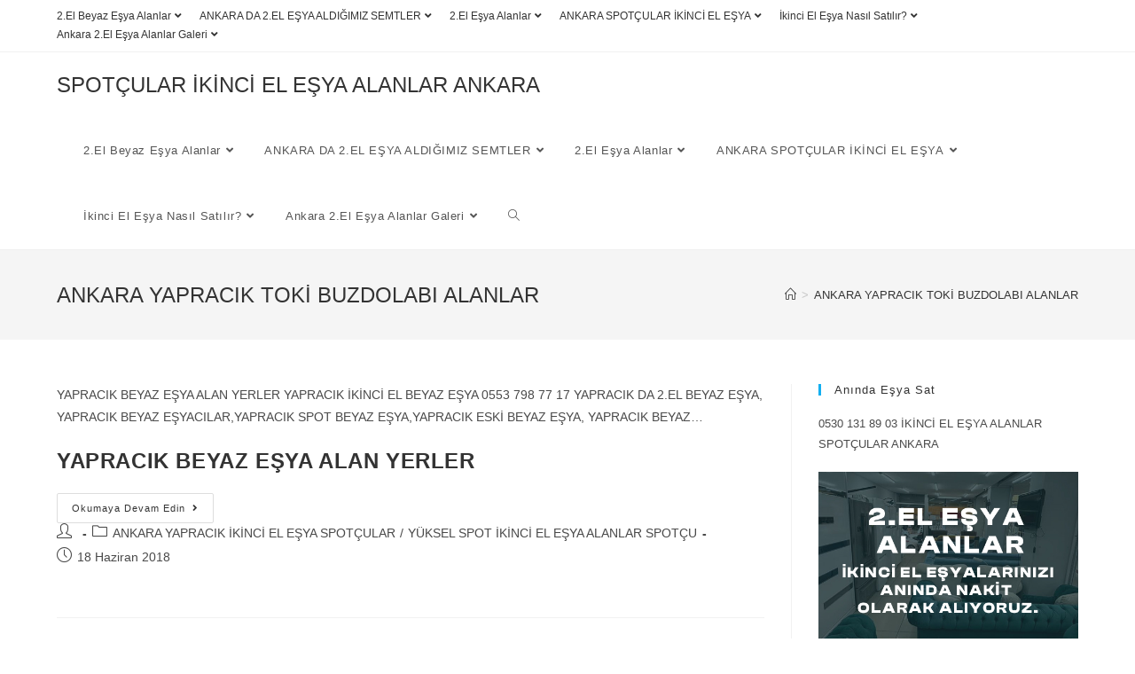

--- FILE ---
content_type: text/html; charset=UTF-8
request_url: https://ankaraikincielesyaspotcular.com/tag/ankara-yapracik-toki-buzdolabi-alanlar/
body_size: 28549
content:
<!DOCTYPE html>
<html class="html" lang="tr">
<head>
	<!-- Google tag (gtag.js) -->
<script async src="https://www.googletagmanager.com/gtag/js?id=AW-16489923743">
</script>
<script>
  window.dataLayer = window.dataLayer || [];
  function gtag(){dataLayer.push(arguments);}
  gtag('js', new Date());

  gtag('config', 'AW-16489923743');
</script>
	<meta charset="UTF-8">
	<link rel="profile" href="https://gmpg.org/xfn/11">

	<title>ANKARA YAPRACIK TOKİ BUZDOLABI ALANLAR &#8211; SPOTÇULAR İKİNCİ EL EŞYA ALANLAR ANKARA</title>
<meta name='robots' content='max-image-preview:large' />
	<style>img:is([sizes="auto" i], [sizes^="auto," i]) { contain-intrinsic-size: 3000px 1500px }</style>
	<meta name="viewport" content="width=device-width, initial-scale=1"><link rel="alternate" type="application/rss+xml" title="SPOTÇULAR İKİNCİ EL EŞYA ALANLAR ANKARA &raquo; akışı" href="https://ankaraikincielesyaspotcular.com/feed/" />
<link rel="alternate" type="application/rss+xml" title="SPOTÇULAR İKİNCİ EL EŞYA ALANLAR ANKARA &raquo; yorum akışı" href="https://ankaraikincielesyaspotcular.com/comments/feed/" />
<link rel="alternate" type="application/rss+xml" title="SPOTÇULAR İKİNCİ EL EŞYA ALANLAR ANKARA &raquo; ANKARA YAPRACIK TOKİ BUZDOLABI ALANLAR etiket akışı" href="https://ankaraikincielesyaspotcular.com/tag/ankara-yapracik-toki-buzdolabi-alanlar/feed/" />
<script>
window._wpemojiSettings = {"baseUrl":"https:\/\/s.w.org\/images\/core\/emoji\/15.0.3\/72x72\/","ext":".png","svgUrl":"https:\/\/s.w.org\/images\/core\/emoji\/15.0.3\/svg\/","svgExt":".svg","source":{"concatemoji":"https:\/\/ankaraikincielesyaspotcular.com\/wp-includes\/js\/wp-emoji-release.min.js?ver=6.7.4"}};
/*! This file is auto-generated */
!function(i,n){var o,s,e;function c(e){try{var t={supportTests:e,timestamp:(new Date).valueOf()};sessionStorage.setItem(o,JSON.stringify(t))}catch(e){}}function p(e,t,n){e.clearRect(0,0,e.canvas.width,e.canvas.height),e.fillText(t,0,0);var t=new Uint32Array(e.getImageData(0,0,e.canvas.width,e.canvas.height).data),r=(e.clearRect(0,0,e.canvas.width,e.canvas.height),e.fillText(n,0,0),new Uint32Array(e.getImageData(0,0,e.canvas.width,e.canvas.height).data));return t.every(function(e,t){return e===r[t]})}function u(e,t,n){switch(t){case"flag":return n(e,"\ud83c\udff3\ufe0f\u200d\u26a7\ufe0f","\ud83c\udff3\ufe0f\u200b\u26a7\ufe0f")?!1:!n(e,"\ud83c\uddfa\ud83c\uddf3","\ud83c\uddfa\u200b\ud83c\uddf3")&&!n(e,"\ud83c\udff4\udb40\udc67\udb40\udc62\udb40\udc65\udb40\udc6e\udb40\udc67\udb40\udc7f","\ud83c\udff4\u200b\udb40\udc67\u200b\udb40\udc62\u200b\udb40\udc65\u200b\udb40\udc6e\u200b\udb40\udc67\u200b\udb40\udc7f");case"emoji":return!n(e,"\ud83d\udc26\u200d\u2b1b","\ud83d\udc26\u200b\u2b1b")}return!1}function f(e,t,n){var r="undefined"!=typeof WorkerGlobalScope&&self instanceof WorkerGlobalScope?new OffscreenCanvas(300,150):i.createElement("canvas"),a=r.getContext("2d",{willReadFrequently:!0}),o=(a.textBaseline="top",a.font="600 32px Arial",{});return e.forEach(function(e){o[e]=t(a,e,n)}),o}function t(e){var t=i.createElement("script");t.src=e,t.defer=!0,i.head.appendChild(t)}"undefined"!=typeof Promise&&(o="wpEmojiSettingsSupports",s=["flag","emoji"],n.supports={everything:!0,everythingExceptFlag:!0},e=new Promise(function(e){i.addEventListener("DOMContentLoaded",e,{once:!0})}),new Promise(function(t){var n=function(){try{var e=JSON.parse(sessionStorage.getItem(o));if("object"==typeof e&&"number"==typeof e.timestamp&&(new Date).valueOf()<e.timestamp+604800&&"object"==typeof e.supportTests)return e.supportTests}catch(e){}return null}();if(!n){if("undefined"!=typeof Worker&&"undefined"!=typeof OffscreenCanvas&&"undefined"!=typeof URL&&URL.createObjectURL&&"undefined"!=typeof Blob)try{var e="postMessage("+f.toString()+"("+[JSON.stringify(s),u.toString(),p.toString()].join(",")+"));",r=new Blob([e],{type:"text/javascript"}),a=new Worker(URL.createObjectURL(r),{name:"wpTestEmojiSupports"});return void(a.onmessage=function(e){c(n=e.data),a.terminate(),t(n)})}catch(e){}c(n=f(s,u,p))}t(n)}).then(function(e){for(var t in e)n.supports[t]=e[t],n.supports.everything=n.supports.everything&&n.supports[t],"flag"!==t&&(n.supports.everythingExceptFlag=n.supports.everythingExceptFlag&&n.supports[t]);n.supports.everythingExceptFlag=n.supports.everythingExceptFlag&&!n.supports.flag,n.DOMReady=!1,n.readyCallback=function(){n.DOMReady=!0}}).then(function(){return e}).then(function(){var e;n.supports.everything||(n.readyCallback(),(e=n.source||{}).concatemoji?t(e.concatemoji):e.wpemoji&&e.twemoji&&(t(e.twemoji),t(e.wpemoji)))}))}((window,document),window._wpemojiSettings);
</script>
<style id='wp-emoji-styles-inline-css'>

	img.wp-smiley, img.emoji {
		display: inline !important;
		border: none !important;
		box-shadow: none !important;
		height: 1em !important;
		width: 1em !important;
		margin: 0 0.07em !important;
		vertical-align: -0.1em !important;
		background: none !important;
		padding: 0 !important;
	}
</style>
<link rel='stylesheet' id='wp-block-library-css' href='https://ankaraikincielesyaspotcular.com/wp-includes/css/dist/block-library/style.min.css?ver=6.7.4' media='all' />
<style id='wp-block-library-theme-inline-css'>
.wp-block-audio :where(figcaption){color:#555;font-size:13px;text-align:center}.is-dark-theme .wp-block-audio :where(figcaption){color:#ffffffa6}.wp-block-audio{margin:0 0 1em}.wp-block-code{border:1px solid #ccc;border-radius:4px;font-family:Menlo,Consolas,monaco,monospace;padding:.8em 1em}.wp-block-embed :where(figcaption){color:#555;font-size:13px;text-align:center}.is-dark-theme .wp-block-embed :where(figcaption){color:#ffffffa6}.wp-block-embed{margin:0 0 1em}.blocks-gallery-caption{color:#555;font-size:13px;text-align:center}.is-dark-theme .blocks-gallery-caption{color:#ffffffa6}:root :where(.wp-block-image figcaption){color:#555;font-size:13px;text-align:center}.is-dark-theme :root :where(.wp-block-image figcaption){color:#ffffffa6}.wp-block-image{margin:0 0 1em}.wp-block-pullquote{border-bottom:4px solid;border-top:4px solid;color:currentColor;margin-bottom:1.75em}.wp-block-pullquote cite,.wp-block-pullquote footer,.wp-block-pullquote__citation{color:currentColor;font-size:.8125em;font-style:normal;text-transform:uppercase}.wp-block-quote{border-left:.25em solid;margin:0 0 1.75em;padding-left:1em}.wp-block-quote cite,.wp-block-quote footer{color:currentColor;font-size:.8125em;font-style:normal;position:relative}.wp-block-quote:where(.has-text-align-right){border-left:none;border-right:.25em solid;padding-left:0;padding-right:1em}.wp-block-quote:where(.has-text-align-center){border:none;padding-left:0}.wp-block-quote.is-large,.wp-block-quote.is-style-large,.wp-block-quote:where(.is-style-plain){border:none}.wp-block-search .wp-block-search__label{font-weight:700}.wp-block-search__button{border:1px solid #ccc;padding:.375em .625em}:where(.wp-block-group.has-background){padding:1.25em 2.375em}.wp-block-separator.has-css-opacity{opacity:.4}.wp-block-separator{border:none;border-bottom:2px solid;margin-left:auto;margin-right:auto}.wp-block-separator.has-alpha-channel-opacity{opacity:1}.wp-block-separator:not(.is-style-wide):not(.is-style-dots){width:100px}.wp-block-separator.has-background:not(.is-style-dots){border-bottom:none;height:1px}.wp-block-separator.has-background:not(.is-style-wide):not(.is-style-dots){height:2px}.wp-block-table{margin:0 0 1em}.wp-block-table td,.wp-block-table th{word-break:normal}.wp-block-table :where(figcaption){color:#555;font-size:13px;text-align:center}.is-dark-theme .wp-block-table :where(figcaption){color:#ffffffa6}.wp-block-video :where(figcaption){color:#555;font-size:13px;text-align:center}.is-dark-theme .wp-block-video :where(figcaption){color:#ffffffa6}.wp-block-video{margin:0 0 1em}:root :where(.wp-block-template-part.has-background){margin-bottom:0;margin-top:0;padding:1.25em 2.375em}
</style>
<style id='classic-theme-styles-inline-css'>
/*! This file is auto-generated */
.wp-block-button__link{color:#fff;background-color:#32373c;border-radius:9999px;box-shadow:none;text-decoration:none;padding:calc(.667em + 2px) calc(1.333em + 2px);font-size:1.125em}.wp-block-file__button{background:#32373c;color:#fff;text-decoration:none}
</style>
<style id='global-styles-inline-css'>
:root{--wp--preset--aspect-ratio--square: 1;--wp--preset--aspect-ratio--4-3: 4/3;--wp--preset--aspect-ratio--3-4: 3/4;--wp--preset--aspect-ratio--3-2: 3/2;--wp--preset--aspect-ratio--2-3: 2/3;--wp--preset--aspect-ratio--16-9: 16/9;--wp--preset--aspect-ratio--9-16: 9/16;--wp--preset--color--black: #000000;--wp--preset--color--cyan-bluish-gray: #abb8c3;--wp--preset--color--white: #ffffff;--wp--preset--color--pale-pink: #f78da7;--wp--preset--color--vivid-red: #cf2e2e;--wp--preset--color--luminous-vivid-orange: #ff6900;--wp--preset--color--luminous-vivid-amber: #fcb900;--wp--preset--color--light-green-cyan: #7bdcb5;--wp--preset--color--vivid-green-cyan: #00d084;--wp--preset--color--pale-cyan-blue: #8ed1fc;--wp--preset--color--vivid-cyan-blue: #0693e3;--wp--preset--color--vivid-purple: #9b51e0;--wp--preset--gradient--vivid-cyan-blue-to-vivid-purple: linear-gradient(135deg,rgba(6,147,227,1) 0%,rgb(155,81,224) 100%);--wp--preset--gradient--light-green-cyan-to-vivid-green-cyan: linear-gradient(135deg,rgb(122,220,180) 0%,rgb(0,208,130) 100%);--wp--preset--gradient--luminous-vivid-amber-to-luminous-vivid-orange: linear-gradient(135deg,rgba(252,185,0,1) 0%,rgba(255,105,0,1) 100%);--wp--preset--gradient--luminous-vivid-orange-to-vivid-red: linear-gradient(135deg,rgba(255,105,0,1) 0%,rgb(207,46,46) 100%);--wp--preset--gradient--very-light-gray-to-cyan-bluish-gray: linear-gradient(135deg,rgb(238,238,238) 0%,rgb(169,184,195) 100%);--wp--preset--gradient--cool-to-warm-spectrum: linear-gradient(135deg,rgb(74,234,220) 0%,rgb(151,120,209) 20%,rgb(207,42,186) 40%,rgb(238,44,130) 60%,rgb(251,105,98) 80%,rgb(254,248,76) 100%);--wp--preset--gradient--blush-light-purple: linear-gradient(135deg,rgb(255,206,236) 0%,rgb(152,150,240) 100%);--wp--preset--gradient--blush-bordeaux: linear-gradient(135deg,rgb(254,205,165) 0%,rgb(254,45,45) 50%,rgb(107,0,62) 100%);--wp--preset--gradient--luminous-dusk: linear-gradient(135deg,rgb(255,203,112) 0%,rgb(199,81,192) 50%,rgb(65,88,208) 100%);--wp--preset--gradient--pale-ocean: linear-gradient(135deg,rgb(255,245,203) 0%,rgb(182,227,212) 50%,rgb(51,167,181) 100%);--wp--preset--gradient--electric-grass: linear-gradient(135deg,rgb(202,248,128) 0%,rgb(113,206,126) 100%);--wp--preset--gradient--midnight: linear-gradient(135deg,rgb(2,3,129) 0%,rgb(40,116,252) 100%);--wp--preset--font-size--small: 13px;--wp--preset--font-size--medium: 20px;--wp--preset--font-size--large: 36px;--wp--preset--font-size--x-large: 42px;--wp--preset--spacing--20: 0.44rem;--wp--preset--spacing--30: 0.67rem;--wp--preset--spacing--40: 1rem;--wp--preset--spacing--50: 1.5rem;--wp--preset--spacing--60: 2.25rem;--wp--preset--spacing--70: 3.38rem;--wp--preset--spacing--80: 5.06rem;--wp--preset--shadow--natural: 6px 6px 9px rgba(0, 0, 0, 0.2);--wp--preset--shadow--deep: 12px 12px 50px rgba(0, 0, 0, 0.4);--wp--preset--shadow--sharp: 6px 6px 0px rgba(0, 0, 0, 0.2);--wp--preset--shadow--outlined: 6px 6px 0px -3px rgba(255, 255, 255, 1), 6px 6px rgba(0, 0, 0, 1);--wp--preset--shadow--crisp: 6px 6px 0px rgba(0, 0, 0, 1);}:where(.is-layout-flex){gap: 0.5em;}:where(.is-layout-grid){gap: 0.5em;}body .is-layout-flex{display: flex;}.is-layout-flex{flex-wrap: wrap;align-items: center;}.is-layout-flex > :is(*, div){margin: 0;}body .is-layout-grid{display: grid;}.is-layout-grid > :is(*, div){margin: 0;}:where(.wp-block-columns.is-layout-flex){gap: 2em;}:where(.wp-block-columns.is-layout-grid){gap: 2em;}:where(.wp-block-post-template.is-layout-flex){gap: 1.25em;}:where(.wp-block-post-template.is-layout-grid){gap: 1.25em;}.has-black-color{color: var(--wp--preset--color--black) !important;}.has-cyan-bluish-gray-color{color: var(--wp--preset--color--cyan-bluish-gray) !important;}.has-white-color{color: var(--wp--preset--color--white) !important;}.has-pale-pink-color{color: var(--wp--preset--color--pale-pink) !important;}.has-vivid-red-color{color: var(--wp--preset--color--vivid-red) !important;}.has-luminous-vivid-orange-color{color: var(--wp--preset--color--luminous-vivid-orange) !important;}.has-luminous-vivid-amber-color{color: var(--wp--preset--color--luminous-vivid-amber) !important;}.has-light-green-cyan-color{color: var(--wp--preset--color--light-green-cyan) !important;}.has-vivid-green-cyan-color{color: var(--wp--preset--color--vivid-green-cyan) !important;}.has-pale-cyan-blue-color{color: var(--wp--preset--color--pale-cyan-blue) !important;}.has-vivid-cyan-blue-color{color: var(--wp--preset--color--vivid-cyan-blue) !important;}.has-vivid-purple-color{color: var(--wp--preset--color--vivid-purple) !important;}.has-black-background-color{background-color: var(--wp--preset--color--black) !important;}.has-cyan-bluish-gray-background-color{background-color: var(--wp--preset--color--cyan-bluish-gray) !important;}.has-white-background-color{background-color: var(--wp--preset--color--white) !important;}.has-pale-pink-background-color{background-color: var(--wp--preset--color--pale-pink) !important;}.has-vivid-red-background-color{background-color: var(--wp--preset--color--vivid-red) !important;}.has-luminous-vivid-orange-background-color{background-color: var(--wp--preset--color--luminous-vivid-orange) !important;}.has-luminous-vivid-amber-background-color{background-color: var(--wp--preset--color--luminous-vivid-amber) !important;}.has-light-green-cyan-background-color{background-color: var(--wp--preset--color--light-green-cyan) !important;}.has-vivid-green-cyan-background-color{background-color: var(--wp--preset--color--vivid-green-cyan) !important;}.has-pale-cyan-blue-background-color{background-color: var(--wp--preset--color--pale-cyan-blue) !important;}.has-vivid-cyan-blue-background-color{background-color: var(--wp--preset--color--vivid-cyan-blue) !important;}.has-vivid-purple-background-color{background-color: var(--wp--preset--color--vivid-purple) !important;}.has-black-border-color{border-color: var(--wp--preset--color--black) !important;}.has-cyan-bluish-gray-border-color{border-color: var(--wp--preset--color--cyan-bluish-gray) !important;}.has-white-border-color{border-color: var(--wp--preset--color--white) !important;}.has-pale-pink-border-color{border-color: var(--wp--preset--color--pale-pink) !important;}.has-vivid-red-border-color{border-color: var(--wp--preset--color--vivid-red) !important;}.has-luminous-vivid-orange-border-color{border-color: var(--wp--preset--color--luminous-vivid-orange) !important;}.has-luminous-vivid-amber-border-color{border-color: var(--wp--preset--color--luminous-vivid-amber) !important;}.has-light-green-cyan-border-color{border-color: var(--wp--preset--color--light-green-cyan) !important;}.has-vivid-green-cyan-border-color{border-color: var(--wp--preset--color--vivid-green-cyan) !important;}.has-pale-cyan-blue-border-color{border-color: var(--wp--preset--color--pale-cyan-blue) !important;}.has-vivid-cyan-blue-border-color{border-color: var(--wp--preset--color--vivid-cyan-blue) !important;}.has-vivid-purple-border-color{border-color: var(--wp--preset--color--vivid-purple) !important;}.has-vivid-cyan-blue-to-vivid-purple-gradient-background{background: var(--wp--preset--gradient--vivid-cyan-blue-to-vivid-purple) !important;}.has-light-green-cyan-to-vivid-green-cyan-gradient-background{background: var(--wp--preset--gradient--light-green-cyan-to-vivid-green-cyan) !important;}.has-luminous-vivid-amber-to-luminous-vivid-orange-gradient-background{background: var(--wp--preset--gradient--luminous-vivid-amber-to-luminous-vivid-orange) !important;}.has-luminous-vivid-orange-to-vivid-red-gradient-background{background: var(--wp--preset--gradient--luminous-vivid-orange-to-vivid-red) !important;}.has-very-light-gray-to-cyan-bluish-gray-gradient-background{background: var(--wp--preset--gradient--very-light-gray-to-cyan-bluish-gray) !important;}.has-cool-to-warm-spectrum-gradient-background{background: var(--wp--preset--gradient--cool-to-warm-spectrum) !important;}.has-blush-light-purple-gradient-background{background: var(--wp--preset--gradient--blush-light-purple) !important;}.has-blush-bordeaux-gradient-background{background: var(--wp--preset--gradient--blush-bordeaux) !important;}.has-luminous-dusk-gradient-background{background: var(--wp--preset--gradient--luminous-dusk) !important;}.has-pale-ocean-gradient-background{background: var(--wp--preset--gradient--pale-ocean) !important;}.has-electric-grass-gradient-background{background: var(--wp--preset--gradient--electric-grass) !important;}.has-midnight-gradient-background{background: var(--wp--preset--gradient--midnight) !important;}.has-small-font-size{font-size: var(--wp--preset--font-size--small) !important;}.has-medium-font-size{font-size: var(--wp--preset--font-size--medium) !important;}.has-large-font-size{font-size: var(--wp--preset--font-size--large) !important;}.has-x-large-font-size{font-size: var(--wp--preset--font-size--x-large) !important;}
:where(.wp-block-post-template.is-layout-flex){gap: 1.25em;}:where(.wp-block-post-template.is-layout-grid){gap: 1.25em;}
:where(.wp-block-columns.is-layout-flex){gap: 2em;}:where(.wp-block-columns.is-layout-grid){gap: 2em;}
:root :where(.wp-block-pullquote){font-size: 1.5em;line-height: 1.6;}
</style>
<link rel='stylesheet' id='ctcocb-front-styling-css' href='https://ankaraikincielesyaspotcular.com/wp-content/plugins/click-to-call-or-chat-buttons/ctcocb-front.css?ver=6.7.4' media='all' />
<link rel='stylesheet' id='font-awesome-css' href='https://ankaraikincielesyaspotcular.com/wp-content/themes/oceanwp/assets/fonts/fontawesome/css/all.min.css?ver=5.15.1' media='all' />
<link rel='stylesheet' id='simple-line-icons-css' href='https://ankaraikincielesyaspotcular.com/wp-content/themes/oceanwp/assets/css/third/simple-line-icons.min.css?ver=2.4.0' media='all' />
<link rel='stylesheet' id='oceanwp-style-css' href='https://ankaraikincielesyaspotcular.com/wp-content/themes/oceanwp/assets/css/style.min.css?ver=3.4.2' media='all' />
<link rel='stylesheet' id='call-now-button-modern-style-css' href='https://ankaraikincielesyaspotcular.com/wp-content/plugins/call-now-button/resources/style/modern.css?ver=1.5.5' media='all' />
<script src="https://ankaraikincielesyaspotcular.com/wp-includes/js/jquery/jquery.min.js?ver=3.7.1" id="jquery-core-js"></script>
<script src="https://ankaraikincielesyaspotcular.com/wp-includes/js/jquery/jquery-migrate.min.js?ver=3.4.1" id="jquery-migrate-js"></script>
<link rel="https://api.w.org/" href="https://ankaraikincielesyaspotcular.com/wp-json/" /><link rel="alternate" title="JSON" type="application/json" href="https://ankaraikincielesyaspotcular.com/wp-json/wp/v2/tags/24858" /><link rel="EditURI" type="application/rsd+xml" title="RSD" href="https://ankaraikincielesyaspotcular.com/xmlrpc.php?rsd" />
<meta name="generator" content="WordPress 6.7.4" />

<!-- Call or Chat Button 1.5.0 by DIGITALBLUE (digitalblue.ro/wordpress-plugin/ctcocb) -->
<style>@media screen and (max-width: 780px){.ctcocb {display: block;}
				body{;}
				}.ctcocb {top:0px;left:0px;right:0px;;padding:5px;z-index:100001;background:#09bf46;border: 1px solid #ffffff;  border-radius: 0px;}.ctcocb-text{color:#ffffff;}.ctcocb a,.ctcocb a:visited{color:#ffffff;}.ctcocb a,.ctcocb a:visited{color:#ffffff;}
					 .ctcocb img {width:20px!important;}
					
					 .ctcocb div {font-size:14px;}
					 .ctcocb img,.ctcocb .ctcocb-text{margin-left:5px;margin-right:5px;}
					
					 </style>
<style>.recentcomments a{display:inline !important;padding:0 !important;margin:0 !important;}</style><link rel="icon" href="https://ankaraikincielesyaspotcular.com/wp-content/uploads/2024/06/cropped-IMG_20240416_181011_720-32x32.webp" sizes="32x32" />
<link rel="icon" href="https://ankaraikincielesyaspotcular.com/wp-content/uploads/2024/06/cropped-IMG_20240416_181011_720-192x192.webp" sizes="192x192" />
<link rel="apple-touch-icon" href="https://ankaraikincielesyaspotcular.com/wp-content/uploads/2024/06/cropped-IMG_20240416_181011_720-180x180.webp" />
<meta name="msapplication-TileImage" content="https://ankaraikincielesyaspotcular.com/wp-content/uploads/2024/06/cropped-IMG_20240416_181011_720-270x270.webp" />
<!-- OceanWP CSS -->
<style type="text/css">
/* Header CSS */#site-header.has-header-media .overlay-header-media{background-color:rgba(0,0,0,0.5)}
</style></head>

<body class="archive tag tag-ankara-yapracik-toki-buzdolabi-alanlar tag-24858 wp-embed-responsive oceanwp-theme dropdown-mobile default-breakpoint has-sidebar content-right-sidebar has-topbar has-breadcrumbs" itemscope="itemscope" itemtype="https://schema.org/Blog">

	
	
	<div id="outer-wrap" class="site clr">

		<a class="skip-link screen-reader-text" href="#main">Skip to content</a>

		
		<div id="wrap" class="clr">

			

<div id="top-bar-wrap" class="clr">

	<div id="top-bar" class="clr container has-no-content">

		
		<div id="top-bar-inner" class="clr">

			
	<div id="top-bar-content" class="clr top-bar-left">

		
<div id="top-bar-nav" class="navigation clr">

	<ul id="menu-ana-sayfa" class="top-bar-menu dropdown-menu sf-menu"><li id="menu-item-11" class="menu-item menu-item-type-post_type menu-item-object-page menu-item-has-children dropdown menu-item-11"><a href="https://ankaraikincielesyaspotcular.com/2-el-beyaz-esya-alanlar/" class="menu-link">2.El Beyaz Eşya Alanlar<i class="nav-arrow fa fa-angle-down" aria-hidden="true" role="img"></i></a>
<ul class="sub-menu">
	<li id="menu-item-2247" class="menu-item menu-item-type-post_type menu-item-object-post menu-item-2247"><a href="https://ankaraikincielesyaspotcular.com/abidinpasa-beyaz-esya-alan-yerler/" class="menu-link">ABİDİNPAŞA BEYAZ EŞYA ALAN YERLER</a></li>	<li id="menu-item-2251" class="menu-item menu-item-type-post_type menu-item-object-post menu-item-2251"><a href="https://ankaraikincielesyaspotcular.com/ayranci-beyaz-esya-alan-yerler/" class="menu-link">AYRANCI BEYAZ EŞYA ALAN YERLER</a></li>	<li id="menu-item-2248" class="menu-item menu-item-type-post_type menu-item-object-post menu-item-2248"><a href="https://ankaraikincielesyaspotcular.com/akdere-beyaz-esya-alan-yerler/" class="menu-link">AKDERE BEYAZ EŞYA ALAN YERLER</a></li>	<li id="menu-item-2249" class="menu-item menu-item-type-post_type menu-item-object-post menu-item-2249"><a href="https://ankaraikincielesyaspotcular.com/aktepe-beyaz-esya-alan-yerler/" class="menu-link">AKTEPE BEYAZ EŞYA ALAN YERLER</a></li>	<li id="menu-item-2250" class="menu-item menu-item-type-post_type menu-item-object-post menu-item-2250"><a href="https://ankaraikincielesyaspotcular.com/atapark-beyaz-esya-alan-yerler/" class="menu-link">ATAPARK BEYAZ EŞYA ALAN YERLER</a></li>	<li id="menu-item-2254" class="menu-item menu-item-type-post_type menu-item-object-post menu-item-2254"><a href="https://ankaraikincielesyaspotcular.com/balgat-beyaz-esya-alan-yerler/" class="menu-link">BALGAT BEYAZ EŞYA ALAN YERLER</a></li>	<li id="menu-item-2256" class="menu-item menu-item-type-post_type menu-item-object-post menu-item-2256"><a href="https://ankaraikincielesyaspotcular.com/batikent-beyaz-esya-alan-yerler/" class="menu-link">BATIKENT BEYAZ EŞYA ALAN YERLER</a></li>	<li id="menu-item-2252" class="menu-item menu-item-type-post_type menu-item-object-post menu-item-2252"><a href="https://ankaraikincielesyaspotcular.com/baglum-beyaz-esya-alan-yerler/" class="menu-link">BAĞLUM BEYAZ EŞYA ALAN YERLER</a></li>	<li id="menu-item-2253" class="menu-item menu-item-type-post_type menu-item-object-post menu-item-2253"><a href="https://ankaraikincielesyaspotcular.com/bahcelievler-beyaz-esya-alan-yerler/" class="menu-link">BAHÇELİEVLER BEYAZ EŞYA ALAN YERLER</a></li>	<li id="menu-item-2255" class="menu-item menu-item-type-post_type menu-item-object-post menu-item-2255"><a href="https://ankaraikincielesyaspotcular.com/basinevleri-beyaz-esya-alan-yerler/" class="menu-link">BASİNEVLERİ BEYAZ EŞYA ALAN YERLER</a></li>	<li id="menu-item-2259" class="menu-item menu-item-type-post_type menu-item-object-post menu-item-2259"><a href="https://ankaraikincielesyaspotcular.com/cebeci-beyaz-esya-alan-yerler/" class="menu-link">CEBECİ BEYAZ EŞYA ALAN YERLER</a></li>	<li id="menu-item-2257" class="menu-item menu-item-type-post_type menu-item-object-post menu-item-2257"><a href="https://ankaraikincielesyaspotcular.com/cankaya-beyaz-esya-alan-yerler/" class="menu-link">ÇANKAYA BEYAZ EŞYA ALAN YERLER</a></li>	<li id="menu-item-2258" class="menu-item menu-item-type-post_type menu-item-object-post menu-item-2258"><a href="https://ankaraikincielesyaspotcular.com/cayyolu-beyaz-esya-alan-yerler/" class="menu-link">ÇAYYOLU BEYAZ EŞYA ALAN YERLER</a></li>	<li id="menu-item-2260" class="menu-item menu-item-type-post_type menu-item-object-post menu-item-2260"><a href="https://ankaraikincielesyaspotcular.com/demetevler-beyaz-esya-alan-yerler/" class="menu-link">DEMETEVLER BEYAZ EŞYA ALAN YERLER</a></li>	<li id="menu-item-2261" class="menu-item menu-item-type-post_type menu-item-object-post menu-item-2261"><a href="https://ankaraikincielesyaspotcular.com/demirlibahce-beyaz-esya-alan-yerler/" class="menu-link">DEMİRLİBAHÇE BEYAZ EŞYA ALAN YERLER</a></li>	<li id="menu-item-2262" class="menu-item menu-item-type-post_type menu-item-object-post menu-item-2262"><a href="https://ankaraikincielesyaspotcular.com/dikmen-beyaz-esya-alan-yerler/" class="menu-link">DİKMEN BEYAZ EŞYA ALAN YERLER</a></li>	<li id="menu-item-2229" class="menu-item menu-item-type-post_type menu-item-object-post menu-item-2229"><a href="https://ankaraikincielesyaspotcular.com/eryaman-beyaz-esya-alan-yerler/" class="menu-link">ERYAMAN BEYAZ EŞYA ALAN YERLER</a></li>	<li id="menu-item-2230" class="menu-item menu-item-type-post_type menu-item-object-post menu-item-2230"><a href="https://ankaraikincielesyaspotcular.com/esertepe-beyaz-esya-alan-yerler/" class="menu-link">ESERTEPE BEYAZ EŞYA ALAN YERLER</a></li>	<li id="menu-item-2231" class="menu-item menu-item-type-post_type menu-item-object-post menu-item-2231"><a href="https://ankaraikincielesyaspotcular.com/etimesgut-beyaz-esya-alan-yerler/" class="menu-link">ETİMESGUT BEYAZ EŞYA ALAN YERLER</a></li>	<li id="menu-item-2232" class="menu-item menu-item-type-post_type menu-item-object-post menu-item-2232"><a href="https://ankaraikincielesyaspotcular.com/etlik-beyaz-esya-alan-yerler/" class="menu-link">ETLİK BEYAZ EŞYA ALAN YERLER</a></li>	<li id="menu-item-2263" class="menu-item menu-item-type-post_type menu-item-object-post menu-item-2263"><a href="https://ankaraikincielesyaspotcular.com/elvankent-beyaz-esya-alan-yerler/" class="menu-link">ELVANKENT BEYAZ EŞYA ALAN YERLER</a></li>	<li id="menu-item-2235" class="menu-item menu-item-type-post_type menu-item-object-post menu-item-2235"><a href="https://ankaraikincielesyaspotcular.com/golbasi-beyaz-esya-alan-yerler/" class="menu-link">GÖLBAŞI BEYAZ EŞYA ALAN YERLER</a></li>	<li id="menu-item-2233" class="menu-item menu-item-type-post_type menu-item-object-post menu-item-2233"><a href="https://ankaraikincielesyaspotcular.com/gazi-mahallesi-beyaz-esya-alan-yerler/" class="menu-link">GAZİ MAHALLESİ BEYAZ EŞYA ALAN YERLER</a></li>	<li id="menu-item-2234" class="menu-item menu-item-type-post_type menu-item-object-post menu-item-2234"><a href="https://ankaraikincielesyaspotcular.com/gaziosmanpasa-beyaz-esya-alan-yerler/" class="menu-link">GAZİOSMANPAŞA BEYAZ EŞYA ALAN YERLER</a></li>	<li id="menu-item-2236" class="menu-item menu-item-type-post_type menu-item-object-post menu-item-2236"><a href="https://ankaraikincielesyaspotcular.com/haskoy-beyaz-esya-alan-yerler/" class="menu-link">HASKÖY BEYAZ EŞYA ALAN YERLER</a></li>	<li id="menu-item-2237" class="menu-item menu-item-type-post_type menu-item-object-post menu-item-2237"><a href="https://ankaraikincielesyaspotcular.com/incek-beyaz-esya-alan-yerler/" class="menu-link">İNCEK BEYAZ EŞYA ALAN YERLER</a></li>	<li id="menu-item-2238" class="menu-item menu-item-type-post_type menu-item-object-post menu-item-2238"><a href="https://ankaraikincielesyaspotcular.com/incirli-beyaz-esya-alan-yerler/" class="menu-link">İNCİRLİ BEYAZ EŞYA ALAN YERLER</a></li>	<li id="menu-item-2239" class="menu-item menu-item-type-post_type menu-item-object-post menu-item-2239"><a href="https://ankaraikincielesyaspotcular.com/karapurcek-beyaz-esya-alan-yerler/" class="menu-link">KARAPÜRÇEK BEYAZ EŞYA ALAN YERLER</a></li>	<li id="menu-item-2240" class="menu-item menu-item-type-post_type menu-item-object-post menu-item-2240"><a href="https://ankaraikincielesyaspotcular.com/kecioren-beyaz-esya-alan-yerler/" class="menu-link">KEÇİÖREN BEYAZ EŞYA ALAN YERLER</a></li>	<li id="menu-item-2241" class="menu-item menu-item-type-post_type menu-item-object-post menu-item-2241"><a href="https://ankaraikincielesyaspotcular.com/mamak-beyaz-esya-alan-yerler/" class="menu-link">MAMAK BEYAZ EŞYA ALAN YERLER</a></li>	<li id="menu-item-2242" class="menu-item menu-item-type-post_type menu-item-object-post menu-item-2242"><a href="https://ankaraikincielesyaspotcular.com/oran-beyaz-esya-alan-yerler/" class="menu-link">ORAN BEYAZ EŞYA ALAN YERLER</a></li>	<li id="menu-item-2243" class="menu-item menu-item-type-post_type menu-item-object-post menu-item-2243"><a href="https://ankaraikincielesyaspotcular.com/ostim-beyaz-esya-alan-yerler/" class="menu-link">OSTİM BEYAZ EŞYA ALAN YERLER</a></li>	<li id="menu-item-2244" class="menu-item menu-item-type-post_type menu-item-object-post menu-item-2244"><a href="https://ankaraikincielesyaspotcular.com/ovecler-beyaz-esya-alan-yerler/" class="menu-link">ÖVEÇLER BEYAZ EŞYA ALAN YERLER</a></li>	<li id="menu-item-2245" class="menu-item menu-item-type-post_type menu-item-object-post menu-item-2245"><a href="https://ankaraikincielesyaspotcular.com/pursaklar-beyaz-esya-alan-yerler/" class="menu-link">PURSAKLAR BEYAZ EŞYA ALAN YERLER</a></li>	<li id="menu-item-2246" class="menu-item menu-item-type-post_type menu-item-object-post menu-item-2246"><a href="https://ankaraikincielesyaspotcular.com/saimekadin-beyaz-esya-alan-yerler/" class="menu-link">SAİMEKADIN BEYAZ EŞYA ALAN YERLER</a></li>	<li id="menu-item-2217" class="menu-item menu-item-type-post_type menu-item-object-post menu-item-2217"><a href="https://ankaraikincielesyaspotcular.com/sentepe-beyaz-esya-alan-yerler/" class="menu-link">ŞENTEPE BEYAZ EŞYA ALAN YERLER</a></li>	<li id="menu-item-2218" class="menu-item menu-item-type-post_type menu-item-object-post menu-item-2218"><a href="https://ankaraikincielesyaspotcular.com/serhat-beyaz-esya-alan-yerler/" class="menu-link">SERHAT BEYAZ EŞYA ALAN YERLER</a></li>	<li id="menu-item-2220" class="menu-item menu-item-type-post_type menu-item-object-post menu-item-2220"><a href="https://ankaraikincielesyaspotcular.com/suba-yevleri-beyaz-esya-alan-yerler/" class="menu-link">SUBAYEVLERİ BEYAZ EŞYA ALAN YERLER</a></li>	<li id="menu-item-2219" class="menu-item menu-item-type-post_type menu-item-object-post menu-item-2219"><a href="https://ankaraikincielesyaspotcular.com/sincan-beyaz-esya-alan-yerler/" class="menu-link">SİNCAN BEYAZ EŞYA ALAN YERLER</a></li>	<li id="menu-item-2222" class="menu-item menu-item-type-post_type menu-item-object-post menu-item-2222"><a href="https://ankaraikincielesyaspotcular.com/turkuaz-toki-beyaz-esya-alan-yerler/" class="menu-link">TURKUAZ TOKİ BEYAZ EŞYA ALAN YERLER</a></li>	<li id="menu-item-2221" class="menu-item menu-item-type-post_type menu-item-object-post menu-item-2221"><a href="https://ankaraikincielesyaspotcular.com/tandogan-beyaz-esya-alan-yerler/" class="menu-link">TANDOĞAN BEYAZ EŞYA ALAN YERLER</a></li>	<li id="menu-item-2223" class="menu-item menu-item-type-post_type menu-item-object-post menu-item-2223"><a href="https://ankaraikincielesyaspotcular.com/ulus-beyaz-esya-alan-yerler/" class="menu-link">ULUS BEYAZ EŞYA ALAN YERLER</a></li>	<li id="menu-item-2224" class="menu-item menu-item-type-post_type menu-item-object-post menu-item-2224"><a href="https://ankaraikincielesyaspotcular.com/umitkoy-beyaz-esya-alan-yerler/" class="menu-link">ÜMİTKÖY BEYAZ EŞYA ALAN YERLER</a></li>	<li id="menu-item-2225" class="menu-item menu-item-type-post_type menu-item-object-post menu-item-2225"><a href="https://ankaraikincielesyaspotcular.com/varlik-mahallesi-beyaz-esya-alan-yerler/" class="menu-link">VARLIK MAHALLESİ BEYAZ EŞYA ALAN YERLER</a></li>	<li id="menu-item-2226" class="menu-item menu-item-type-post_type menu-item-object-post menu-item-2226"><a href="https://ankaraikincielesyaspotcular.com/yapracik-beyaz-esya-alan-yerler/" class="menu-link">YAPRACIK BEYAZ EŞYA ALAN YERLER</a></li>	<li id="menu-item-2227" class="menu-item menu-item-type-post_type menu-item-object-post menu-item-2227"><a href="https://ankaraikincielesyaspotcular.com/yenikent-beyaz-esya-alan-yerler/" class="menu-link">YENİKENT BEYAZ EŞYA ALAN YERLER</a></li>	<li id="menu-item-2228" class="menu-item menu-item-type-post_type menu-item-object-post menu-item-2228"><a href="https://ankaraikincielesyaspotcular.com/yenimahalle-beyaz-esya-alan-yerler/" class="menu-link">YENİMAHALLE BEYAZ EŞYA ALAN YERLER</a></li></ul>
</li><li id="menu-item-8" class="menu-item menu-item-type-post_type menu-item-object-page menu-item-has-children dropdown menu-item-8"><a href="https://ankaraikincielesyaspotcular.com/ikincielesyaalanlarsatanlar/" class="menu-link">ANKARA DA 2.EL EŞYA ALDIĞIMIZ SEMTLER<i class="nav-arrow fa fa-angle-down" aria-hidden="true" role="img"></i></a>
<ul class="sub-menu">
	<li id="menu-item-32" class="menu-item menu-item-type-post_type menu-item-object-page menu-item-32"><a href="https://ankaraikincielesyaspotcular.com/2-el-esya-eryaman/" class="menu-link">2.EL EŞYA ALANLAR ERYAMAN</a></li>	<li id="menu-item-95" class="menu-item menu-item-type-post_type menu-item-object-page menu-item-95"><a href="https://ankaraikincielesyaspotcular.com/2-el-esya-etimesgut/" class="menu-link">2.EL EŞYA ALANLAR ETİMESGUT</a></li>	<li id="menu-item-108" class="menu-item menu-item-type-post_type menu-item-object-page menu-item-108"><a href="https://ankaraikincielesyaspotcular.com/2-el-esya-alanlar-kecioren/" class="menu-link">2.EL EŞYA ALANLAR KEÇİÖREN</a></li>	<li id="menu-item-109" class="menu-item menu-item-type-post_type menu-item-object-page menu-item-109"><a href="https://ankaraikincielesyaspotcular.com/2-el-esya-alanlar-mamak/" class="menu-link">2.EL EŞYA ALANLAR MAMAK</a></li>	<li id="menu-item-110" class="menu-item menu-item-type-post_type menu-item-object-page menu-item-110"><a href="https://ankaraikincielesyaspotcular.com/2-el-esya-alanlar-cankaya/" class="menu-link">2.EL EŞYA ALANLAR ÇANKAYA</a></li>	<li id="menu-item-111" class="menu-item menu-item-type-post_type menu-item-object-page menu-item-111"><a href="https://ankaraikincielesyaspotcular.com/2-el-esya-alanlar-sincan/" class="menu-link">2.EL EŞYA ALANLAR SİNCAN</a></li>	<li id="menu-item-112" class="menu-item menu-item-type-post_type menu-item-object-page menu-item-112"><a href="https://ankaraikincielesyaspotcular.com/2-el-esya-alanlar-pursaklar/" class="menu-link">2.EL EŞYA ALANLAR PURSAKLAR</a></li>	<li id="menu-item-113" class="menu-item menu-item-type-post_type menu-item-object-page menu-item-113"><a href="https://ankaraikincielesyaspotcular.com/2-el-esya-alanlar-yenimahalle/" class="menu-link">2.EL EŞYA YENİMAHALLE</a></li></ul>
</li><li id="menu-item-7" class="menu-item menu-item-type-post_type menu-item-object-page menu-item-has-children dropdown menu-item-7"><a href="https://ankaraikincielesyaspotcular.com/2-el-esya-alanlar/" class="menu-link">2.El Eşya Alanlar<i class="nav-arrow fa fa-angle-down" aria-hidden="true" role="img"></i></a>
<ul class="sub-menu">
	<li id="menu-item-2264" class="menu-item menu-item-type-post_type menu-item-object-post menu-item-2264"><a href="https://ankaraikincielesyaspotcular.com/2-el-esya-alanlar-cankaya/" class="menu-link">2.el eşya alanlar Çankaya</a></li>	<li id="menu-item-2265" class="menu-item menu-item-type-post_type menu-item-object-post menu-item-2265"><a href="https://ankaraikincielesyaspotcular.com/2-el-esya-alanlar-eryaman/" class="menu-link">2.el eşya alanlar Eryaman</a></li>	<li id="menu-item-2266" class="menu-item menu-item-type-post_type menu-item-object-post menu-item-2266"><a href="https://ankaraikincielesyaspotcular.com/2-el-esya-alanlar-etimesgut/" class="menu-link">2.el eşya alanlar Etimesgut</a></li>	<li id="menu-item-2267" class="menu-item menu-item-type-post_type menu-item-object-post menu-item-2267"><a href="https://ankaraikincielesyaspotcular.com/2-el-esya-alanlar-kecioren/" class="menu-link">2.el eşya alanlar Keçiören</a></li>	<li id="menu-item-2268" class="menu-item menu-item-type-post_type menu-item-object-post menu-item-2268"><a href="https://ankaraikincielesyaspotcular.com/2-el-esya-alanlar-mamak/" class="menu-link">2.el eşya alanlar Mamak</a></li>	<li id="menu-item-2269" class="menu-item menu-item-type-post_type menu-item-object-post menu-item-2269"><a href="https://ankaraikincielesyaspotcular.com/2-el-esya-alanlar-pursaklar/" class="menu-link">2.el eşya alanlar Pursaklar</a></li>	<li id="menu-item-2270" class="menu-item menu-item-type-post_type menu-item-object-post menu-item-2270"><a href="https://ankaraikincielesyaspotcular.com/2-el-esya-alanlar-sincan/" class="menu-link">2.el eşya alanlar Sincan</a></li>	<li id="menu-item-2271" class="menu-item menu-item-type-post_type menu-item-object-post menu-item-2271"><a href="https://ankaraikincielesyaspotcular.com/2-el-esya-alanlar-spotcular-ankara/" class="menu-link">2.el eşya alanlar spotçular Ankara</a></li>	<li id="menu-item-2285" class="menu-item menu-item-type-post_type menu-item-object-post menu-item-2285"><a href="https://ankaraikincielesyaspotcular.com/ikinci-el-esya-alan-yerler-eryaman/" class="menu-link">İkinci El Eşya Alan Yerler Eryaman</a></li>	<li id="menu-item-2286" class="menu-item menu-item-type-post_type menu-item-object-post menu-item-2286"><a href="https://ankaraikincielesyaspotcular.com/ikinci-el-esya-alan-yerler-etimesgut/" class="menu-link">İkinci El Eşya Alan Yerler Etimesgut</a></li>	<li id="menu-item-2287" class="menu-item menu-item-type-post_type menu-item-object-post menu-item-2287"><a href="https://ankaraikincielesyaspotcular.com/ikinci-el-esya-alan-yerler-kecioren/" class="menu-link">İkinci El Eşya Alan Yerler Keçiören</a></li>	<li id="menu-item-2272" class="menu-item menu-item-type-post_type menu-item-object-post menu-item-2272"><a href="https://ankaraikincielesyaspotcular.com/2-el-esya-alanlar-spotcular-cankaya/" class="menu-link">2.el eşya alanlar spotçular Çankaya</a></li>	<li id="menu-item-2273" class="menu-item menu-item-type-post_type menu-item-object-post menu-item-2273"><a href="https://ankaraikincielesyaspotcular.com/2-el-esya-alanlar-spotcular-eryaman/" class="menu-link">2.el eşya alanlar spotçular Eryaman</a></li>	<li id="menu-item-2274" class="menu-item menu-item-type-post_type menu-item-object-post menu-item-2274"><a href="https://ankaraikincielesyaspotcular.com/2-el-esya-alanlar-spotcular-etimesgut/" class="menu-link">2.el eşya alanlar spotçular Etimesgut</a></li>	<li id="menu-item-2275" class="menu-item menu-item-type-post_type menu-item-object-post menu-item-2275"><a href="https://ankaraikincielesyaspotcular.com/2-el-esya-alanlar-spotcular-sincan/" class="menu-link">2.el eşya alanlar spotçular Sincan</a></li>	<li id="menu-item-2276" class="menu-item menu-item-type-post_type menu-item-object-post menu-item-2276"><a href="https://ankaraikincielesyaspotcular.com/2-el-esya-alanlar-yenimahalle/" class="menu-link">2.el eşya alanlar Yenimahalle</a></li>	<li id="menu-item-2277" class="menu-item menu-item-type-post_type menu-item-object-post menu-item-2277"><a href="https://ankaraikincielesyaspotcular.com/2-el-esya-nasil-satilir/" class="menu-link">2.El Eşya Nasıl Satılır?</a></li>	<li id="menu-item-2278" class="menu-item menu-item-type-post_type menu-item-object-post menu-item-2278"><a href="https://ankaraikincielesyaspotcular.com/ankara-2-el-esya/" class="menu-link">ANKARA 2.EL EŞYA</a></li>	<li id="menu-item-2279" class="menu-item menu-item-type-post_type menu-item-object-post menu-item-2279"><a href="https://ankaraikincielesyaspotcular.com/ankara-2-el-esya-alanlar-spotcular/" class="menu-link">Ankara 2.el eşya alanlar</a></li>	<li id="menu-item-2280" class="menu-item menu-item-type-post_type menu-item-object-post menu-item-2280"><a href="https://ankaraikincielesyaspotcular.com/ankara-2-el-esya-alanlar/" class="menu-link">Ankara 2.El Eşya Alanlar</a></li>	<li id="menu-item-2281" class="menu-item menu-item-type-post_type menu-item-object-post menu-item-2281"><a href="https://ankaraikincielesyaspotcular.com/cankaya-ikinci-el-esya-alanlar/" class="menu-link">Çankaya ikinci el eşya alanlar</a></li>	<li id="menu-item-2282" class="menu-item menu-item-type-post_type menu-item-object-post menu-item-2282"><a href="https://ankaraikincielesyaspotcular.com/eryaman-ikinci-el-esya-alanlar/" class="menu-link">Eryaman ikinci el eşya alanlar</a></li>	<li id="menu-item-2283" class="menu-item menu-item-type-post_type menu-item-object-post menu-item-2283"><a href="https://ankaraikincielesyaspotcular.com/etimesgut-ikinci-el-esya-alanlar/" class="menu-link">Etimesgut ikinci el eşya alanlar</a></li>	<li id="menu-item-2284" class="menu-item menu-item-type-post_type menu-item-object-post menu-item-2284"><a href="https://ankaraikincielesyaspotcular.com/ikinci-el-esya-alan-yerler-cankaya/" class="menu-link">İkinci El Eşya Alan Yerler Çankaya</a></li>	<li id="menu-item-2288" class="menu-item menu-item-type-post_type menu-item-object-post menu-item-2288"><a href="https://ankaraikincielesyaspotcular.com/ikinci-el-esya-alan-yerler-sincan/" class="menu-link">İkinci El Eşya Alan Yerler Sincan</a></li>	<li id="menu-item-2289" class="menu-item menu-item-type-post_type menu-item-object-post menu-item-2289"><a href="https://ankaraikincielesyaspotcular.com/ikinci-el-esya-alan-yerler-yenimahalle/" class="menu-link">İkinci El Eşya Alan Yerler Yenimahalle</a></li>	<li id="menu-item-2290" class="menu-item menu-item-type-post_type menu-item-object-post menu-item-2290"><a href="https://ankaraikincielesyaspotcular.com/ikinci-el-esya-alanlar-ankara/" class="menu-link">İkinci El Eşya Alanlar Ankara</a></li>	<li id="menu-item-2291" class="menu-item menu-item-type-post_type menu-item-object-post menu-item-2291"><a href="https://ankaraikincielesyaspotcular.com/ikinci-el-esya-ankara/" class="menu-link">İkinci El Eşya Ankara</a></li>	<li id="menu-item-2292" class="menu-item menu-item-type-post_type menu-item-object-post menu-item-2292"><a href="https://ankaraikincielesyaspotcular.com/kecioren-ikinci-el-esya-alanlar/" class="menu-link">Keçiören ikinci el eşya alanlar</a></li>	<li id="menu-item-2293" class="menu-item menu-item-type-post_type menu-item-object-post menu-item-2293"><a href="https://ankaraikincielesyaspotcular.com/mamak-ikinci-el-esya-alanlar/" class="menu-link">Mamak ikinci el eşya alanlar</a></li>	<li id="menu-item-2294" class="menu-item menu-item-type-post_type menu-item-object-post menu-item-2294"><a href="https://ankaraikincielesyaspotcular.com/sincan-ikinci-el-esya-alanlar/" class="menu-link">Sincan ikinci el eşya alanlar</a></li></ul>
</li><li id="menu-item-21" class="menu-item menu-item-type-post_type menu-item-object-page menu-item-has-children dropdown menu-item-21"><a href="https://ankaraikincielesyaspotcular.com/ankara-spotcular-ikinci-el-esya/" class="menu-link">ANKARA SPOTÇULAR İKİNCİ EL EŞYA<i class="nav-arrow fa fa-angle-down" aria-hidden="true" role="img"></i></a>
<ul class="sub-menu">
	<li id="menu-item-2295" class="menu-item menu-item-type-post_type menu-item-object-post menu-item-2295"><a href="https://ankaraikincielesyaspotcular.com/abidinpasa-spotcular-ikinci-el-esya/" class="menu-link">ABİDİNPAŞA SPOTÇULAR İKİNCİ EL EŞYA</a></li>	<li id="menu-item-2296" class="menu-item menu-item-type-post_type menu-item-object-post menu-item-2296"><a href="https://ankaraikincielesyaspotcular.com/akdere-spotcular-ikinci-el-esya/" class="menu-link">AKDERE SPOTÇULAR İKİNCİ EL EŞYA</a></li>	<li id="menu-item-2297" class="menu-item menu-item-type-post_type menu-item-object-post menu-item-2297"><a href="https://ankaraikincielesyaspotcular.com/akyurt-spotcular-ikinci-el-esya/" class="menu-link">AKYURT SPOTÇULAR İKİNCİ EL EŞYA</a></li>	<li id="menu-item-2298" class="menu-item menu-item-type-post_type menu-item-object-post menu-item-2298"><a href="https://ankaraikincielesyaspotcular.com/atapark-spotcular-ikinci-el-esya/" class="menu-link">ATAPARK SPOTÇULAR İKİNCİ EL EŞYA</a></li>	<li id="menu-item-2299" class="menu-item menu-item-type-post_type menu-item-object-post menu-item-2299"><a href="https://ankaraikincielesyaspotcular.com/ayranci-spotcular-ikinci-el-esya/" class="menu-link">AYRANCI SPOTÇULAR İKİNCİ EL EŞYA</a></li>	<li id="menu-item-2300" class="menu-item menu-item-type-post_type menu-item-object-post menu-item-2300"><a href="https://ankaraikincielesyaspotcular.com/baglum-spotcular-ikinci-el-esya/" class="menu-link">BAĞLUM SPOTÇULAR İKİNCİ EL EŞYA</a></li>	<li id="menu-item-2301" class="menu-item menu-item-type-post_type menu-item-object-post menu-item-2301"><a href="https://ankaraikincielesyaspotcular.com/bahcelievler-spotcular-ikinci-el-esya/" class="menu-link">BAHÇELİEVLER SPOTÇULAR İKİNCİ EL EŞYA</a></li>	<li id="menu-item-2302" class="menu-item menu-item-type-post_type menu-item-object-post menu-item-2302"><a href="https://ankaraikincielesyaspotcular.com/balgat-spotcular-ikinci-el-esya/" class="menu-link">BALGAT SPOTÇULAR İKİNCİ EL EŞYA</a></li>	<li id="menu-item-2303" class="menu-item menu-item-type-post_type menu-item-object-post menu-item-2303"><a href="https://ankaraikincielesyaspotcular.com/basinevleri-spotcular-ikinci-el-esya/" class="menu-link">BASINEVLERİ SPOTÇULAR İKİNCİ EL EŞYA</a></li>	<li id="menu-item-2304" class="menu-item menu-item-type-post_type menu-item-object-post menu-item-2304"><a href="https://ankaraikincielesyaspotcular.com/batikent-spotcular-ikinci-el-esya/" class="menu-link">BATIKENT SPOTÇULAR İKİNCİ EL EŞYA</a></li>	<li id="menu-item-2305" class="menu-item menu-item-type-post_type menu-item-object-post menu-item-2305"><a href="https://ankaraikincielesyaspotcular.com/cankaya-spotcular-ikinci-el-esya/" class="menu-link">ÇANKAYA SPOTÇULAR İKİNCİ EL EŞYA</a></li>	<li id="menu-item-2306" class="menu-item menu-item-type-post_type menu-item-object-post menu-item-2306"><a href="https://ankaraikincielesyaspotcular.com/cayyolu-spotcular-ikinci-el-esya/" class="menu-link">ÇAYYOLU SPOTÇULAR İKİNCİ EL EŞYA</a></li>	<li id="menu-item-2307" class="menu-item menu-item-type-post_type menu-item-object-post menu-item-2307"><a href="https://ankaraikincielesyaspotcular.com/cebeci-spotcular-ikinci-el-esya/" class="menu-link">CEBECİ SPOTÇULAR İKİNCİ EL EŞYA</a></li>	<li id="menu-item-2309" class="menu-item menu-item-type-post_type menu-item-object-post menu-item-2309"><a href="https://ankaraikincielesyaspotcular.com/demirlibahce-spotcular-ikinci-el-esya/" class="menu-link">DEMİRLİBAHÇE SPOTÇULAR İKİNCİ EL EŞYA</a></li>	<li id="menu-item-2308" class="menu-item menu-item-type-post_type menu-item-object-post menu-item-2308"><a href="https://ankaraikincielesyaspotcular.com/demetevler-spotcular-ikinci-el-esya/" class="menu-link">DEMETEVLER SPOTÇULAR İKİNCİ EL EŞYA</a></li>	<li id="menu-item-2310" class="menu-item menu-item-type-post_type menu-item-object-post menu-item-2310"><a href="https://ankaraikincielesyaspotcular.com/dikmen-spotcular-ikinci-el-esya/" class="menu-link">DİKMEN SPOTÇULAR İKİNCİ EL EŞYA</a></li>	<li id="menu-item-2311" class="menu-item menu-item-type-post_type menu-item-object-post menu-item-2311"><a href="https://ankaraikincielesyaspotcular.com/elvankent-spotcular-ikinci-el-esya/" class="menu-link">ELVANKENT SPOTÇULAR İKİNCİ EL EŞYA</a></li>	<li id="menu-item-2312" class="menu-item menu-item-type-post_type menu-item-object-post menu-item-2312"><a href="https://ankaraikincielesyaspotcular.com/eryaman-spotcu-ikinci-el-esya/" class="menu-link">ERYAMAN SPOTÇU İKİNCİ EL EŞYA</a></li>	<li id="menu-item-2313" class="menu-item menu-item-type-post_type menu-item-object-post menu-item-2313"><a href="https://ankaraikincielesyaspotcular.com/esertepe-spotcular-ikinci-el-esya/" class="menu-link">ESERTEPE SPOTÇULAR İKİNCİ EL EŞYA</a></li>	<li id="menu-item-2314" class="menu-item menu-item-type-post_type menu-item-object-post menu-item-2314"><a href="https://ankaraikincielesyaspotcular.com/etimesgut-spotcular-ikinci-el-esya/" class="menu-link">ETİMESGUT SPOTÇULAR İKİNCİ EL EŞYA</a></li>	<li id="menu-item-2315" class="menu-item menu-item-type-post_type menu-item-object-post menu-item-2315"><a href="https://ankaraikincielesyaspotcular.com/etlik-spotcular-ikinci-el-esya/" class="menu-link">ETLİK SPOTÇULAR İKİNCİ EL EŞYA</a></li>	<li id="menu-item-2316" class="menu-item menu-item-type-post_type menu-item-object-post menu-item-2316"><a href="https://ankaraikincielesyaspotcular.com/gazimahallesi-spotcular-ikinci-el-esya/" class="menu-link">GAZİMAHALLESİ SPOTÇULAR İKİNCİ EL EŞYA</a></li>	<li id="menu-item-2317" class="menu-item menu-item-type-post_type menu-item-object-post menu-item-2317"><a href="https://ankaraikincielesyaspotcular.com/gaziosmanpasa-spotcular-ikinci-el-esya/" class="menu-link">GAZİOSMANPAŞA SPOTÇULAR İKİNCİ EL EŞYA</a></li>	<li id="menu-item-2318" class="menu-item menu-item-type-post_type menu-item-object-post menu-item-2318"><a href="https://ankaraikincielesyaspotcular.com/golbasi-spotcular-ikinci-el-esya/" class="menu-link">GÖLBAŞI SPOTÇULAR İKİNCİ EL EŞYA</a></li>	<li id="menu-item-2319" class="menu-item menu-item-type-post_type menu-item-object-post menu-item-2319"><a href="https://ankaraikincielesyaspotcular.com/haskoy-spotcular-ikinci-el-esya/" class="menu-link">HASKÖY SPOTÇULAR İKİNCİ EL EŞYA</a></li>	<li id="menu-item-2320" class="menu-item menu-item-type-post_type menu-item-object-post menu-item-2320"><a href="https://ankaraikincielesyaspotcular.com/incek-spotcular-ikinci-el-esya/" class="menu-link">İNCEK SPOTÇULAR İKİNCİ EL EŞYA</a></li>	<li id="menu-item-2321" class="menu-item menu-item-type-post_type menu-item-object-post menu-item-2321"><a href="https://ankaraikincielesyaspotcular.com/incirli-spotcular-ikinci-el-esya/" class="menu-link">İNCİRLİ SPOTÇULAR İKİNCİ EL EŞYA</a></li>	<li id="menu-item-2322" class="menu-item menu-item-type-post_type menu-item-object-post menu-item-2322"><a href="https://ankaraikincielesyaspotcular.com/karapurcek-spotcular-ikinci-el-esya/" class="menu-link">KARAPÜRÇEK SPOTÇULAR İKİNCİ EL EŞYA</a></li>	<li id="menu-item-2323" class="menu-item menu-item-type-post_type menu-item-object-post menu-item-2323"><a href="https://ankaraikincielesyaspotcular.com/kecioren-spotcular-ikinci-el-esya/" class="menu-link">KEÇİÖREN SPOTÇULAR İKİNCİ EL EŞYA</a></li>	<li id="menu-item-2324" class="menu-item menu-item-type-post_type menu-item-object-post menu-item-2324"><a href="https://ankaraikincielesyaspotcular.com/mamak-spotcular-ikinci-el-esya/" class="menu-link">MAMAK SPOTÇULAR İKİNCİ EL EŞYA</a></li>	<li id="menu-item-2325" class="menu-item menu-item-type-post_type menu-item-object-post menu-item-2325"><a href="https://ankaraikincielesyaspotcular.com/oran-spotcular-ikinci-el-esya/" class="menu-link">ORAN SPOTÇULAR İKİNCİ EL EŞYA</a></li>	<li id="menu-item-2326" class="menu-item menu-item-type-post_type menu-item-object-post menu-item-2326"><a href="https://ankaraikincielesyaspotcular.com/ostim-spotcular-ikinci-el-esya/" class="menu-link">OSTİM SPOTÇULAR İKİNCİ EL EŞYA</a></li>	<li id="menu-item-2327" class="menu-item menu-item-type-post_type menu-item-object-post menu-item-2327"><a href="https://ankaraikincielesyaspotcular.com/ovecler-spotcular-ikinci-el-esya/" class="menu-link">ÖVEÇLER SPOTÇULAR İKİNCİ EL EŞYA</a></li>	<li id="menu-item-2328" class="menu-item menu-item-type-post_type menu-item-object-post menu-item-2328"><a href="https://ankaraikincielesyaspotcular.com/pursaklar-spotcular-ikinci-el-esya/" class="menu-link">PURSAKLAR SPOTÇULAR İKİNCİ EL EŞYA</a></li>	<li id="menu-item-2329" class="menu-item menu-item-type-post_type menu-item-object-post menu-item-2329"><a href="https://ankaraikincielesyaspotcular.com/saimekadin-spotcular-ikinci-el-esya/" class="menu-link">SAİMEKADIN SPOTÇULAR İKİNCİ EL EŞYA</a></li>	<li id="menu-item-2331" class="menu-item menu-item-type-post_type menu-item-object-post menu-item-2331"><a href="https://ankaraikincielesyaspotcular.com/sincan-spotcular-ikinci-el-esya/" class="menu-link">SİNCAN SPOTÇULAR İKİNCİ EL EŞYA</a></li>	<li id="menu-item-2330" class="menu-item menu-item-type-post_type menu-item-object-post menu-item-2330"><a href="https://ankaraikincielesyaspotcular.com/sentepe-spotcular-ikinci-el-esya/" class="menu-link">ŞENTEPE SPOTÇULAR İKİNCİ EL EŞYA</a></li>	<li id="menu-item-2332" class="menu-item menu-item-type-post_type menu-item-object-post menu-item-2332"><a href="https://ankaraikincielesyaspotcular.com/siteler-spotcular-ikinci-el-esya/" class="menu-link">SİTELER SPOTÇULAR İKİNCİ EL EŞYA</a></li>	<li id="menu-item-2333" class="menu-item menu-item-type-post_type menu-item-object-post menu-item-2333"><a href="https://ankaraikincielesyaspotcular.com/subayevleri-spotcular-ikinci-el-esya/" class="menu-link">SUBAYEVLERİ SPOTÇULAR İKİNCİ EL EŞYA</a></li>	<li id="menu-item-2334" class="menu-item menu-item-type-post_type menu-item-object-post menu-item-2334"><a href="https://ankaraikincielesyaspotcular.com/tandogan-spotcular-ikinci-el-esya/" class="menu-link">TANDOĞAN SPOTÇULAR İKİNCİ EL EŞYA</a></li>	<li id="menu-item-2335" class="menu-item menu-item-type-post_type menu-item-object-post menu-item-2335"><a href="https://ankaraikincielesyaspotcular.com/turkuaz-toki-spotcular-ikinci-el-esya/" class="menu-link">TURKUAZ TOKİ SPOTÇULAR İKİNCİ EL EŞYA</a></li>	<li id="menu-item-2336" class="menu-item menu-item-type-post_type menu-item-object-post menu-item-2336"><a href="https://ankaraikincielesyaspotcular.com/ulus-spotcular-ikinci-el-esya/" class="menu-link">ULUS SPOTÇULAR İKİNCİ EL EŞYA</a></li>	<li id="menu-item-2337" class="menu-item menu-item-type-post_type menu-item-object-post menu-item-2337"><a href="https://ankaraikincielesyaspotcular.com/umitkoy-spotcular-ikinci-el-esya/" class="menu-link">ÜMİTKÖY SPOTÇULAR İKİNCİ EL EŞYA</a></li>	<li id="menu-item-2338" class="menu-item menu-item-type-post_type menu-item-object-post menu-item-2338"><a href="https://ankaraikincielesyaspotcular.com/varlik-mahallesi-spotcular-ikinci-el-esya/" class="menu-link">VARLIK MAHALLESİ SPOTÇULAR İKİNCİ EL EŞYA</a></li>	<li id="menu-item-2339" class="menu-item menu-item-type-post_type menu-item-object-post menu-item-2339"><a href="https://ankaraikincielesyaspotcular.com/yasamkent-spotcular-ikinci-el-esya/" class="menu-link">YAŞAMKENT SPOTÇULAR İKİNCİ EL EŞYA</a></li>	<li id="menu-item-2340" class="menu-item menu-item-type-post_type menu-item-object-post menu-item-2340"><a href="https://ankaraikincielesyaspotcular.com/yenikent-spotcular-ikinci-el-esya/" class="menu-link">YENİKENT SPOTÇULAR İKİNCİ EL EŞYA</a></li>	<li id="menu-item-2341" class="menu-item menu-item-type-post_type menu-item-object-post menu-item-2341"><a href="https://ankaraikincielesyaspotcular.com/yenimahalle-spotcular-ikinci-el-esya/" class="menu-link">YENİMAHALLE SPOTÇULAR İKİNCİ EL EŞYA</a></li></ul>
</li><li id="menu-item-14" class="menu-item menu-item-type-post_type menu-item-object-page menu-item-has-children dropdown menu-item-14"><a href="https://ankaraikincielesyaspotcular.com/ankara-ikinci-el-esya/" class="menu-link">İkinci El Eşya Nasıl Satılır?<i class="nav-arrow fa fa-angle-down" aria-hidden="true" role="img"></i></a>
<ul class="sub-menu">
	<li id="menu-item-2342" class="menu-item menu-item-type-post_type menu-item-object-post menu-item-2342"><a href="https://ankaraikincielesyaspotcular.com/ankara-abidinpasa-ikinci-el-esya-spotcu/" class="menu-link">ANKARA ABİDİNPAŞA İKİNCİ EL EŞYA SPOTÇU</a></li>	<li id="menu-item-2343" class="menu-item menu-item-type-post_type menu-item-object-post menu-item-2343"><a href="https://ankaraikincielesyaspotcular.com/ankara-akdere-ikinci-el-esya-spotcular/" class="menu-link">ANKARA AKDERE İKİNCİ EL EŞYA SPOTÇULAR</a></li>	<li id="menu-item-2344" class="menu-item menu-item-type-post_type menu-item-object-post menu-item-2344"><a href="https://ankaraikincielesyaspotcular.com/ankara-atapark-ikinci-el-esya-spotcular/" class="menu-link">ANKARA ATAPARK İKİNCİ EL EŞYA SPOTÇULAR</a></li>	<li id="menu-item-2345" class="menu-item menu-item-type-post_type menu-item-object-post menu-item-2345"><a href="https://ankaraikincielesyaspotcular.com/ankara-ayranci-ikinci-el-esya-spotcular/" class="menu-link">ANKARA AYRANCI İKİNCİ EL EŞYA SPOTÇULAR</a></li>	<li id="menu-item-2346" class="menu-item menu-item-type-post_type menu-item-object-post menu-item-2346"><a href="https://ankaraikincielesyaspotcular.com/ankara-baglum-ikinci-el-esya-spotcular/" class="menu-link">ANKARA BAĞLUM İKİNCİ EL EŞYA SPOTÇULAR</a></li>	<li id="menu-item-2347" class="menu-item menu-item-type-post_type menu-item-object-post menu-item-2347"><a href="https://ankaraikincielesyaspotcular.com/ankara-bahcelievler-ikinci-el-esya-spotcular/" class="menu-link">ANKARA BAHÇELİEVLER İKİNCİ EL EŞYA SPOTÇULAR</a></li>	<li id="menu-item-2348" class="menu-item menu-item-type-post_type menu-item-object-post menu-item-2348"><a href="https://ankaraikincielesyaspotcular.com/ankara-basinevleri-ikinci-el-esya-spotcular/" class="menu-link">ANKARA BASINEVLERİ İKİNCİ EL EŞYA SPOTÇULAR</a></li>	<li id="menu-item-2349" class="menu-item menu-item-type-post_type menu-item-object-post menu-item-2349"><a href="https://ankaraikincielesyaspotcular.com/ankara-batikent-ikinci-el-esya-spotcular/" class="menu-link">ANKARA BATIKENT İKİNCİ EL EŞYA SPOTÇULAR</a></li>	<li id="menu-item-2350" class="menu-item menu-item-type-post_type menu-item-object-post menu-item-2350"><a href="https://ankaraikincielesyaspotcular.com/ankara-cankaya-ikinci-el-esya-spotcu/" class="menu-link">ANKARA ÇANKAYA İKİNCİ EL EŞYA SPOTÇU</a></li>	<li id="menu-item-2351" class="menu-item menu-item-type-post_type menu-item-object-post menu-item-2351"><a href="https://ankaraikincielesyaspotcular.com/ankara-cebeci-ikinci-el-esya-spotcu/" class="menu-link">ANKARA CEBECİ İKİNCİ EL EŞYA SPOTÇU</a></li>	<li id="menu-item-2352" class="menu-item menu-item-type-post_type menu-item-object-post menu-item-2352"><a href="https://ankaraikincielesyaspotcular.com/ankara-cukurambar-ikinci-el-esya-spotcular/" class="menu-link">ANKARA ÇUKURAMBAR İKİNCİ EL EŞYA SPOTÇULAR</a></li>	<li id="menu-item-2353" class="menu-item menu-item-type-post_type menu-item-object-post menu-item-2353"><a href="https://ankaraikincielesyaspotcular.com/ankara-demetevler-ikinci-el-esya-spotcular/" class="menu-link">ANKARA DEMETEVLER İKİNCİ EL EŞYA SPOTÇULAR</a></li>	<li id="menu-item-2354" class="menu-item menu-item-type-post_type menu-item-object-post menu-item-2354"><a href="https://ankaraikincielesyaspotcular.com/ankara-demirlibahce-ikinci-el-esya-spotcular/" class="menu-link">ANKARA DEMİRLİBAHÇE İKİNCİ EL EŞYA SPOTÇULAR</a></li>	<li id="menu-item-2355" class="menu-item menu-item-type-post_type menu-item-object-post menu-item-2355"><a href="https://ankaraikincielesyaspotcular.com/ankara-dikmen-ikinci-el-esya-spotcular/" class="menu-link">ANKARA DİKMEN İKİNCİ EL EŞYA SPOTÇULAR</a></li>	<li id="menu-item-2356" class="menu-item menu-item-type-post_type menu-item-object-post menu-item-2356"><a href="https://ankaraikincielesyaspotcular.com/ankara-elvankent-ikinci-el-esya-spotcular/" class="menu-link">ANKARA ELVANKENT İKİNCİ EL EŞYA SPOTÇULAR</a></li>	<li id="menu-item-2357" class="menu-item menu-item-type-post_type menu-item-object-post menu-item-2357"><a href="https://ankaraikincielesyaspotcular.com/ankara-eryaman-ikinci-el-esya-spotcular/" class="menu-link">ANKARA ERYAMAN İKİNCİ EL EŞYA SPOTÇULAR</a></li>	<li id="menu-item-2358" class="menu-item menu-item-type-post_type menu-item-object-post menu-item-2358"><a href="https://ankaraikincielesyaspotcular.com/ankara-esertepe-ikinci-el-esya-spotcular/" class="menu-link">ANKARA ESERTEPE İKİNCİ EL EŞYA SPOTÇULAR</a></li>	<li id="menu-item-2359" class="menu-item menu-item-type-post_type menu-item-object-post menu-item-2359"><a href="https://ankaraikincielesyaspotcular.com/ankara-etimesgut-ikinci-el-esya-spotcular/" class="menu-link">ANKARA ETİMESGUT İKİNCİ EL EŞYA SPOTÇULAR</a></li>	<li id="menu-item-2361" class="menu-item menu-item-type-post_type menu-item-object-post menu-item-2361"><a href="https://ankaraikincielesyaspotcular.com/gaziosmanpasa-ikinci-el-esya-spotcular/" class="menu-link">ANKARA GAZİOSMANPAŞA İKİNCİ EL EŞYA SPOTÇULAR</a></li>	<li id="menu-item-2360" class="menu-item menu-item-type-post_type menu-item-object-post menu-item-2360"><a href="https://ankaraikincielesyaspotcular.com/ankara-gazimahallesi-ikinci-el-esya-spotcular/" class="menu-link">ANKARA GAZİMAHALLESİ İKİNCİ EL EŞYA SPOTÇULAR</a></li>	<li id="menu-item-2362" class="menu-item menu-item-type-post_type menu-item-object-post menu-item-2362"><a href="https://ankaraikincielesyaspotcular.com/ankara-incek-ikinci-el-esya-spotcular/" class="menu-link">ANKARA İNCEK İKİNCİ EL EŞYA SPOTÇULAR</a></li>	<li id="menu-item-2363" class="menu-item menu-item-type-post_type menu-item-object-post menu-item-2363"><a href="https://ankaraikincielesyaspotcular.com/ankara-kecioren-ikinci-el-esya-spotcular/" class="menu-link">ANKARA KEÇİÖREN İKİNCİ EL EŞYA SPOTÇULAR</a></li>	<li id="menu-item-2364" class="menu-item menu-item-type-post_type menu-item-object-post menu-item-2364"><a href="https://ankaraikincielesyaspotcular.com/ankara-mamak-ikinci-el-esya-spotcular/" class="menu-link">ANKARA MAMAK İKİNCİ EL EŞYA SPOTÇULAR</a></li>	<li id="menu-item-2365" class="menu-item menu-item-type-post_type menu-item-object-post menu-item-2365"><a href="https://ankaraikincielesyaspotcular.com/ankara-ovecler-ikinci-el-esya-spotcular/" class="menu-link">ANKARA ÖVEÇLER İKİNCİ EL EŞYA SPOTÇULAR</a></li>	<li id="menu-item-2366" class="menu-item menu-item-type-post_type menu-item-object-post menu-item-2366"><a href="https://ankaraikincielesyaspotcular.com/ankara-pursaklar-ikinci-el-esya-spotcular/" class="menu-link">ANKARA PURSAKLAR İKİNCİ EL EŞYA SPOTÇULAR</a></li>	<li id="menu-item-2367" class="menu-item menu-item-type-post_type menu-item-object-post menu-item-2367"><a href="https://ankaraikincielesyaspotcular.com/ankara-sentepe-ikinci-el-esya-spotcular/" class="menu-link">ANKARA ŞENTEPE İKİNCİ EL EŞYA SPOTÇULAR</a></li>	<li id="menu-item-2368" class="menu-item menu-item-type-post_type menu-item-object-post menu-item-2368"><a href="https://ankaraikincielesyaspotcular.com/ankara-sincan-ikinci-el-esya-spotcular/" class="menu-link">ANKARA SİNCAN İKİNCİ EL EŞYA SPOTÇULAR</a></li>	<li id="menu-item-2369" class="menu-item menu-item-type-post_type menu-item-object-post menu-item-2369"><a href="https://ankaraikincielesyaspotcular.com/ankara-spot-esya/" class="menu-link">ANKARA SPOT EŞYA</a></li>	<li id="menu-item-2370" class="menu-item menu-item-type-post_type menu-item-object-post menu-item-2370"><a href="https://ankaraikincielesyaspotcular.com/ankara-spot-esya-fiyatlari/" class="menu-link">ANKARA SPOT EŞYA FİYATLARI</a></li>	<li id="menu-item-2371" class="menu-item menu-item-type-post_type menu-item-object-post menu-item-2371"><a href="https://ankaraikincielesyaspotcular.com/ankara-spot-magazalari/" class="menu-link">ANKARA SPOT MAĞAZALARI</a></li>	<li id="menu-item-2372" class="menu-item menu-item-type-post_type menu-item-object-post menu-item-2372"><a href="https://ankaraikincielesyaspotcular.com/ankara-spotcular-ikinci-el-esya/" class="menu-link">ANKARA SPOTÇULAR İKİNCİ EL EŞYA</a></li>	<li id="menu-item-2373" class="menu-item menu-item-type-post_type menu-item-object-post menu-item-2373"><a href="https://ankaraikincielesyaspotcular.com/ankara-subayevleri-ikinci-el-esya-spotcular/" class="menu-link">ANKARA SUBAYEVLERİ İKİNCİ EL EŞYA SPOTÇULAR</a></li>	<li id="menu-item-2374" class="menu-item menu-item-type-post_type menu-item-object-post menu-item-2374"><a href="https://ankaraikincielesyaspotcular.com/ankara-tandogan-ikinci-el-esya-spotcu/" class="menu-link">ANKARA TANDOĞAN İKİNCİ EL EŞYA SPOTÇU</a></li>	<li id="menu-item-2375" class="menu-item menu-item-type-post_type menu-item-object-post menu-item-2375"><a href="https://ankaraikincielesyaspotcular.com/ankara-turkuaz-toki-ikinci-el-esya-spotcular/" class="menu-link">ANKARA TURKUAZ TOKİ İKİNCİ EL EŞYA SPOTÇULAR</a></li>	<li id="menu-item-2376" class="menu-item menu-item-type-post_type menu-item-object-post menu-item-2376"><a href="https://ankaraikincielesyaspotcular.com/ankara-umitkoy-ikinci-el-esya-spotcular/" class="menu-link">ANKARA ÜMİTKÖY İKİNCİ EL EŞYA SPOTÇULAR</a></li>	<li id="menu-item-2377" class="menu-item menu-item-type-post_type menu-item-object-post menu-item-2377"><a href="https://ankaraikincielesyaspotcular.com/ankara-varlik-mahallesi-ikinci-el-esya-spotcular/" class="menu-link">ANKARA VARLIK MAHALLESİ İKİNCİ EL EŞYA SPOTÇULAR</a></li>	<li id="menu-item-2378" class="menu-item menu-item-type-post_type menu-item-object-post menu-item-2378"><a href="https://ankaraikincielesyaspotcular.com/ankara-yapracik-ikinci-el-esya-spotcular/" class="menu-link">ANKARA YAPRACIK İKİNCİ EL EŞYA SPOTÇULAR</a></li>	<li id="menu-item-2379" class="menu-item menu-item-type-post_type menu-item-object-post menu-item-2379"><a href="https://ankaraikincielesyaspotcular.com/ankara-yenikent-ikinci-el-esya-spotcu/" class="menu-link">ANKARA YENİKENT İKİNCİ EL EŞYA SPOTÇU</a></li>	<li id="menu-item-2381" class="menu-item menu-item-type-post_type menu-item-object-post menu-item-2381"><a href="https://ankaraikincielesyaspotcular.com/ankara-yukseltepe-ikinci-el-esya-spotcular/" class="menu-link">ANKARA YÜKSELTEPE İKİNCİ EL EŞYA SPOTÇULAR</a></li>	<li id="menu-item-2380" class="menu-item menu-item-type-post_type menu-item-object-post menu-item-2380"><a href="https://ankaraikincielesyaspotcular.com/ankara-yenimahalle-ikinci-el-esya-spotcu/" class="menu-link">ANKARA YENİMAHALLE İKİNCİ EL EŞYA SPOTÇU</a></li></ul>
</li><li id="menu-item-18" class="menu-item menu-item-type-post_type menu-item-object-page menu-item-has-children dropdown menu-item-18"><a href="https://ankaraikincielesyaspotcular.com/ankara-2-el-esya-alanlar/" class="menu-link">Ankara 2.El Eşya Alanlar Galeri<i class="nav-arrow fa fa-angle-down" aria-hidden="true" role="img"></i></a>
<ul class="sub-menu">
	<li id="menu-item-2382" class="menu-item menu-item-type-post_type menu-item-object-post menu-item-2382"><a href="https://ankaraikincielesyaspotcular.com/2-el-esya-alan-yer-yuksel-spot/" class="menu-link">2.EL EŞYA ALAN YER YÜKSEL SPOT</a></li>	<li id="menu-item-2383" class="menu-item menu-item-type-post_type menu-item-object-post menu-item-2383"><a href="https://ankaraikincielesyaspotcular.com/ankara-2-el-esya/" class="menu-link">ANKARA 2.EL EŞYA</a></li></ul>
</li></ul>
</div>

		
			
	</div><!-- #top-bar-content -->



		</div><!-- #top-bar-inner -->

		
	</div><!-- #top-bar -->

</div><!-- #top-bar-wrap -->


			
<header id="site-header" class="minimal-header clr" data-height="74" itemscope="itemscope" itemtype="https://schema.org/WPHeader" role="banner">

	
					
			<div id="site-header-inner" class="clr container">

				
				

<div id="site-logo" class="clr" itemscope itemtype="https://schema.org/Brand" >

	
	<div id="site-logo-inner" class="clr">

						<a href="https://ankaraikincielesyaspotcular.com/" rel="home" class="site-title site-logo-text"  style=color:#;>SPOTÇULAR İKİNCİ EL EŞYA ALANLAR ANKARA</a>
				
	</div><!-- #site-logo-inner -->

	
	
</div><!-- #site-logo -->

			<div id="site-navigation-wrap" class="clr">
			
			
			
			<nav id="site-navigation" class="navigation main-navigation clr" itemscope="itemscope" itemtype="https://schema.org/SiteNavigationElement" role="navigation" >

				<ul id="menu-ana-sayfa-1" class="main-menu dropdown-menu sf-menu"><li class="menu-item menu-item-type-post_type menu-item-object-page menu-item-has-children dropdown menu-item-11"><a href="https://ankaraikincielesyaspotcular.com/2-el-beyaz-esya-alanlar/" class="menu-link"><span class="text-wrap">2.El Beyaz Eşya Alanlar<i class="nav-arrow fa fa-angle-down" aria-hidden="true" role="img"></i></span></a>
<ul class="sub-menu">
	<li class="menu-item menu-item-type-post_type menu-item-object-post menu-item-2247"><a href="https://ankaraikincielesyaspotcular.com/abidinpasa-beyaz-esya-alan-yerler/" class="menu-link"><span class="text-wrap">ABİDİNPAŞA BEYAZ EŞYA ALAN YERLER</span></a></li>	<li class="menu-item menu-item-type-post_type menu-item-object-post menu-item-2251"><a href="https://ankaraikincielesyaspotcular.com/ayranci-beyaz-esya-alan-yerler/" class="menu-link"><span class="text-wrap">AYRANCI BEYAZ EŞYA ALAN YERLER</span></a></li>	<li class="menu-item menu-item-type-post_type menu-item-object-post menu-item-2248"><a href="https://ankaraikincielesyaspotcular.com/akdere-beyaz-esya-alan-yerler/" class="menu-link"><span class="text-wrap">AKDERE BEYAZ EŞYA ALAN YERLER</span></a></li>	<li class="menu-item menu-item-type-post_type menu-item-object-post menu-item-2249"><a href="https://ankaraikincielesyaspotcular.com/aktepe-beyaz-esya-alan-yerler/" class="menu-link"><span class="text-wrap">AKTEPE BEYAZ EŞYA ALAN YERLER</span></a></li>	<li class="menu-item menu-item-type-post_type menu-item-object-post menu-item-2250"><a href="https://ankaraikincielesyaspotcular.com/atapark-beyaz-esya-alan-yerler/" class="menu-link"><span class="text-wrap">ATAPARK BEYAZ EŞYA ALAN YERLER</span></a></li>	<li class="menu-item menu-item-type-post_type menu-item-object-post menu-item-2254"><a href="https://ankaraikincielesyaspotcular.com/balgat-beyaz-esya-alan-yerler/" class="menu-link"><span class="text-wrap">BALGAT BEYAZ EŞYA ALAN YERLER</span></a></li>	<li class="menu-item menu-item-type-post_type menu-item-object-post menu-item-2256"><a href="https://ankaraikincielesyaspotcular.com/batikent-beyaz-esya-alan-yerler/" class="menu-link"><span class="text-wrap">BATIKENT BEYAZ EŞYA ALAN YERLER</span></a></li>	<li class="menu-item menu-item-type-post_type menu-item-object-post menu-item-2252"><a href="https://ankaraikincielesyaspotcular.com/baglum-beyaz-esya-alan-yerler/" class="menu-link"><span class="text-wrap">BAĞLUM BEYAZ EŞYA ALAN YERLER</span></a></li>	<li class="menu-item menu-item-type-post_type menu-item-object-post menu-item-2253"><a href="https://ankaraikincielesyaspotcular.com/bahcelievler-beyaz-esya-alan-yerler/" class="menu-link"><span class="text-wrap">BAHÇELİEVLER BEYAZ EŞYA ALAN YERLER</span></a></li>	<li class="menu-item menu-item-type-post_type menu-item-object-post menu-item-2255"><a href="https://ankaraikincielesyaspotcular.com/basinevleri-beyaz-esya-alan-yerler/" class="menu-link"><span class="text-wrap">BASİNEVLERİ BEYAZ EŞYA ALAN YERLER</span></a></li>	<li class="menu-item menu-item-type-post_type menu-item-object-post menu-item-2259"><a href="https://ankaraikincielesyaspotcular.com/cebeci-beyaz-esya-alan-yerler/" class="menu-link"><span class="text-wrap">CEBECİ BEYAZ EŞYA ALAN YERLER</span></a></li>	<li class="menu-item menu-item-type-post_type menu-item-object-post menu-item-2257"><a href="https://ankaraikincielesyaspotcular.com/cankaya-beyaz-esya-alan-yerler/" class="menu-link"><span class="text-wrap">ÇANKAYA BEYAZ EŞYA ALAN YERLER</span></a></li>	<li class="menu-item menu-item-type-post_type menu-item-object-post menu-item-2258"><a href="https://ankaraikincielesyaspotcular.com/cayyolu-beyaz-esya-alan-yerler/" class="menu-link"><span class="text-wrap">ÇAYYOLU BEYAZ EŞYA ALAN YERLER</span></a></li>	<li class="menu-item menu-item-type-post_type menu-item-object-post menu-item-2260"><a href="https://ankaraikincielesyaspotcular.com/demetevler-beyaz-esya-alan-yerler/" class="menu-link"><span class="text-wrap">DEMETEVLER BEYAZ EŞYA ALAN YERLER</span></a></li>	<li class="menu-item menu-item-type-post_type menu-item-object-post menu-item-2261"><a href="https://ankaraikincielesyaspotcular.com/demirlibahce-beyaz-esya-alan-yerler/" class="menu-link"><span class="text-wrap">DEMİRLİBAHÇE BEYAZ EŞYA ALAN YERLER</span></a></li>	<li class="menu-item menu-item-type-post_type menu-item-object-post menu-item-2262"><a href="https://ankaraikincielesyaspotcular.com/dikmen-beyaz-esya-alan-yerler/" class="menu-link"><span class="text-wrap">DİKMEN BEYAZ EŞYA ALAN YERLER</span></a></li>	<li class="menu-item menu-item-type-post_type menu-item-object-post menu-item-2229"><a href="https://ankaraikincielesyaspotcular.com/eryaman-beyaz-esya-alan-yerler/" class="menu-link"><span class="text-wrap">ERYAMAN BEYAZ EŞYA ALAN YERLER</span></a></li>	<li class="menu-item menu-item-type-post_type menu-item-object-post menu-item-2230"><a href="https://ankaraikincielesyaspotcular.com/esertepe-beyaz-esya-alan-yerler/" class="menu-link"><span class="text-wrap">ESERTEPE BEYAZ EŞYA ALAN YERLER</span></a></li>	<li class="menu-item menu-item-type-post_type menu-item-object-post menu-item-2231"><a href="https://ankaraikincielesyaspotcular.com/etimesgut-beyaz-esya-alan-yerler/" class="menu-link"><span class="text-wrap">ETİMESGUT BEYAZ EŞYA ALAN YERLER</span></a></li>	<li class="menu-item menu-item-type-post_type menu-item-object-post menu-item-2232"><a href="https://ankaraikincielesyaspotcular.com/etlik-beyaz-esya-alan-yerler/" class="menu-link"><span class="text-wrap">ETLİK BEYAZ EŞYA ALAN YERLER</span></a></li>	<li class="menu-item menu-item-type-post_type menu-item-object-post menu-item-2263"><a href="https://ankaraikincielesyaspotcular.com/elvankent-beyaz-esya-alan-yerler/" class="menu-link"><span class="text-wrap">ELVANKENT BEYAZ EŞYA ALAN YERLER</span></a></li>	<li class="menu-item menu-item-type-post_type menu-item-object-post menu-item-2235"><a href="https://ankaraikincielesyaspotcular.com/golbasi-beyaz-esya-alan-yerler/" class="menu-link"><span class="text-wrap">GÖLBAŞI BEYAZ EŞYA ALAN YERLER</span></a></li>	<li class="menu-item menu-item-type-post_type menu-item-object-post menu-item-2233"><a href="https://ankaraikincielesyaspotcular.com/gazi-mahallesi-beyaz-esya-alan-yerler/" class="menu-link"><span class="text-wrap">GAZİ MAHALLESİ BEYAZ EŞYA ALAN YERLER</span></a></li>	<li class="menu-item menu-item-type-post_type menu-item-object-post menu-item-2234"><a href="https://ankaraikincielesyaspotcular.com/gaziosmanpasa-beyaz-esya-alan-yerler/" class="menu-link"><span class="text-wrap">GAZİOSMANPAŞA BEYAZ EŞYA ALAN YERLER</span></a></li>	<li class="menu-item menu-item-type-post_type menu-item-object-post menu-item-2236"><a href="https://ankaraikincielesyaspotcular.com/haskoy-beyaz-esya-alan-yerler/" class="menu-link"><span class="text-wrap">HASKÖY BEYAZ EŞYA ALAN YERLER</span></a></li>	<li class="menu-item menu-item-type-post_type menu-item-object-post menu-item-2237"><a href="https://ankaraikincielesyaspotcular.com/incek-beyaz-esya-alan-yerler/" class="menu-link"><span class="text-wrap">İNCEK BEYAZ EŞYA ALAN YERLER</span></a></li>	<li class="menu-item menu-item-type-post_type menu-item-object-post menu-item-2238"><a href="https://ankaraikincielesyaspotcular.com/incirli-beyaz-esya-alan-yerler/" class="menu-link"><span class="text-wrap">İNCİRLİ BEYAZ EŞYA ALAN YERLER</span></a></li>	<li class="menu-item menu-item-type-post_type menu-item-object-post menu-item-2239"><a href="https://ankaraikincielesyaspotcular.com/karapurcek-beyaz-esya-alan-yerler/" class="menu-link"><span class="text-wrap">KARAPÜRÇEK BEYAZ EŞYA ALAN YERLER</span></a></li>	<li class="menu-item menu-item-type-post_type menu-item-object-post menu-item-2240"><a href="https://ankaraikincielesyaspotcular.com/kecioren-beyaz-esya-alan-yerler/" class="menu-link"><span class="text-wrap">KEÇİÖREN BEYAZ EŞYA ALAN YERLER</span></a></li>	<li class="menu-item menu-item-type-post_type menu-item-object-post menu-item-2241"><a href="https://ankaraikincielesyaspotcular.com/mamak-beyaz-esya-alan-yerler/" class="menu-link"><span class="text-wrap">MAMAK BEYAZ EŞYA ALAN YERLER</span></a></li>	<li class="menu-item menu-item-type-post_type menu-item-object-post menu-item-2242"><a href="https://ankaraikincielesyaspotcular.com/oran-beyaz-esya-alan-yerler/" class="menu-link"><span class="text-wrap">ORAN BEYAZ EŞYA ALAN YERLER</span></a></li>	<li class="menu-item menu-item-type-post_type menu-item-object-post menu-item-2243"><a href="https://ankaraikincielesyaspotcular.com/ostim-beyaz-esya-alan-yerler/" class="menu-link"><span class="text-wrap">OSTİM BEYAZ EŞYA ALAN YERLER</span></a></li>	<li class="menu-item menu-item-type-post_type menu-item-object-post menu-item-2244"><a href="https://ankaraikincielesyaspotcular.com/ovecler-beyaz-esya-alan-yerler/" class="menu-link"><span class="text-wrap">ÖVEÇLER BEYAZ EŞYA ALAN YERLER</span></a></li>	<li class="menu-item menu-item-type-post_type menu-item-object-post menu-item-2245"><a href="https://ankaraikincielesyaspotcular.com/pursaklar-beyaz-esya-alan-yerler/" class="menu-link"><span class="text-wrap">PURSAKLAR BEYAZ EŞYA ALAN YERLER</span></a></li>	<li class="menu-item menu-item-type-post_type menu-item-object-post menu-item-2246"><a href="https://ankaraikincielesyaspotcular.com/saimekadin-beyaz-esya-alan-yerler/" class="menu-link"><span class="text-wrap">SAİMEKADIN BEYAZ EŞYA ALAN YERLER</span></a></li>	<li class="menu-item menu-item-type-post_type menu-item-object-post menu-item-2217"><a href="https://ankaraikincielesyaspotcular.com/sentepe-beyaz-esya-alan-yerler/" class="menu-link"><span class="text-wrap">ŞENTEPE BEYAZ EŞYA ALAN YERLER</span></a></li>	<li class="menu-item menu-item-type-post_type menu-item-object-post menu-item-2218"><a href="https://ankaraikincielesyaspotcular.com/serhat-beyaz-esya-alan-yerler/" class="menu-link"><span class="text-wrap">SERHAT BEYAZ EŞYA ALAN YERLER</span></a></li>	<li class="menu-item menu-item-type-post_type menu-item-object-post menu-item-2220"><a href="https://ankaraikincielesyaspotcular.com/suba-yevleri-beyaz-esya-alan-yerler/" class="menu-link"><span class="text-wrap">SUBAYEVLERİ BEYAZ EŞYA ALAN YERLER</span></a></li>	<li class="menu-item menu-item-type-post_type menu-item-object-post menu-item-2219"><a href="https://ankaraikincielesyaspotcular.com/sincan-beyaz-esya-alan-yerler/" class="menu-link"><span class="text-wrap">SİNCAN BEYAZ EŞYA ALAN YERLER</span></a></li>	<li class="menu-item menu-item-type-post_type menu-item-object-post menu-item-2222"><a href="https://ankaraikincielesyaspotcular.com/turkuaz-toki-beyaz-esya-alan-yerler/" class="menu-link"><span class="text-wrap">TURKUAZ TOKİ BEYAZ EŞYA ALAN YERLER</span></a></li>	<li class="menu-item menu-item-type-post_type menu-item-object-post menu-item-2221"><a href="https://ankaraikincielesyaspotcular.com/tandogan-beyaz-esya-alan-yerler/" class="menu-link"><span class="text-wrap">TANDOĞAN BEYAZ EŞYA ALAN YERLER</span></a></li>	<li class="menu-item menu-item-type-post_type menu-item-object-post menu-item-2223"><a href="https://ankaraikincielesyaspotcular.com/ulus-beyaz-esya-alan-yerler/" class="menu-link"><span class="text-wrap">ULUS BEYAZ EŞYA ALAN YERLER</span></a></li>	<li class="menu-item menu-item-type-post_type menu-item-object-post menu-item-2224"><a href="https://ankaraikincielesyaspotcular.com/umitkoy-beyaz-esya-alan-yerler/" class="menu-link"><span class="text-wrap">ÜMİTKÖY BEYAZ EŞYA ALAN YERLER</span></a></li>	<li class="menu-item menu-item-type-post_type menu-item-object-post menu-item-2225"><a href="https://ankaraikincielesyaspotcular.com/varlik-mahallesi-beyaz-esya-alan-yerler/" class="menu-link"><span class="text-wrap">VARLIK MAHALLESİ BEYAZ EŞYA ALAN YERLER</span></a></li>	<li class="menu-item menu-item-type-post_type menu-item-object-post menu-item-2226"><a href="https://ankaraikincielesyaspotcular.com/yapracik-beyaz-esya-alan-yerler/" class="menu-link"><span class="text-wrap">YAPRACIK BEYAZ EŞYA ALAN YERLER</span></a></li>	<li class="menu-item menu-item-type-post_type menu-item-object-post menu-item-2227"><a href="https://ankaraikincielesyaspotcular.com/yenikent-beyaz-esya-alan-yerler/" class="menu-link"><span class="text-wrap">YENİKENT BEYAZ EŞYA ALAN YERLER</span></a></li>	<li class="menu-item menu-item-type-post_type menu-item-object-post menu-item-2228"><a href="https://ankaraikincielesyaspotcular.com/yenimahalle-beyaz-esya-alan-yerler/" class="menu-link"><span class="text-wrap">YENİMAHALLE BEYAZ EŞYA ALAN YERLER</span></a></li></ul>
</li><li class="menu-item menu-item-type-post_type menu-item-object-page menu-item-has-children dropdown menu-item-8"><a href="https://ankaraikincielesyaspotcular.com/ikincielesyaalanlarsatanlar/" class="menu-link"><span class="text-wrap">ANKARA DA 2.EL EŞYA ALDIĞIMIZ SEMTLER<i class="nav-arrow fa fa-angle-down" aria-hidden="true" role="img"></i></span></a>
<ul class="sub-menu">
	<li class="menu-item menu-item-type-post_type menu-item-object-page menu-item-32"><a href="https://ankaraikincielesyaspotcular.com/2-el-esya-eryaman/" class="menu-link"><span class="text-wrap">2.EL EŞYA ALANLAR ERYAMAN</span></a></li>	<li class="menu-item menu-item-type-post_type menu-item-object-page menu-item-95"><a href="https://ankaraikincielesyaspotcular.com/2-el-esya-etimesgut/" class="menu-link"><span class="text-wrap">2.EL EŞYA ALANLAR ETİMESGUT</span></a></li>	<li class="menu-item menu-item-type-post_type menu-item-object-page menu-item-108"><a href="https://ankaraikincielesyaspotcular.com/2-el-esya-alanlar-kecioren/" class="menu-link"><span class="text-wrap">2.EL EŞYA ALANLAR KEÇİÖREN</span></a></li>	<li class="menu-item menu-item-type-post_type menu-item-object-page menu-item-109"><a href="https://ankaraikincielesyaspotcular.com/2-el-esya-alanlar-mamak/" class="menu-link"><span class="text-wrap">2.EL EŞYA ALANLAR MAMAK</span></a></li>	<li class="menu-item menu-item-type-post_type menu-item-object-page menu-item-110"><a href="https://ankaraikincielesyaspotcular.com/2-el-esya-alanlar-cankaya/" class="menu-link"><span class="text-wrap">2.EL EŞYA ALANLAR ÇANKAYA</span></a></li>	<li class="menu-item menu-item-type-post_type menu-item-object-page menu-item-111"><a href="https://ankaraikincielesyaspotcular.com/2-el-esya-alanlar-sincan/" class="menu-link"><span class="text-wrap">2.EL EŞYA ALANLAR SİNCAN</span></a></li>	<li class="menu-item menu-item-type-post_type menu-item-object-page menu-item-112"><a href="https://ankaraikincielesyaspotcular.com/2-el-esya-alanlar-pursaklar/" class="menu-link"><span class="text-wrap">2.EL EŞYA ALANLAR PURSAKLAR</span></a></li>	<li class="menu-item menu-item-type-post_type menu-item-object-page menu-item-113"><a href="https://ankaraikincielesyaspotcular.com/2-el-esya-alanlar-yenimahalle/" class="menu-link"><span class="text-wrap">2.EL EŞYA YENİMAHALLE</span></a></li></ul>
</li><li class="menu-item menu-item-type-post_type menu-item-object-page menu-item-has-children dropdown menu-item-7"><a href="https://ankaraikincielesyaspotcular.com/2-el-esya-alanlar/" class="menu-link"><span class="text-wrap">2.El Eşya Alanlar<i class="nav-arrow fa fa-angle-down" aria-hidden="true" role="img"></i></span></a>
<ul class="sub-menu">
	<li class="menu-item menu-item-type-post_type menu-item-object-post menu-item-2264"><a href="https://ankaraikincielesyaspotcular.com/2-el-esya-alanlar-cankaya/" class="menu-link"><span class="text-wrap">2.el eşya alanlar Çankaya</span></a></li>	<li class="menu-item menu-item-type-post_type menu-item-object-post menu-item-2265"><a href="https://ankaraikincielesyaspotcular.com/2-el-esya-alanlar-eryaman/" class="menu-link"><span class="text-wrap">2.el eşya alanlar Eryaman</span></a></li>	<li class="menu-item menu-item-type-post_type menu-item-object-post menu-item-2266"><a href="https://ankaraikincielesyaspotcular.com/2-el-esya-alanlar-etimesgut/" class="menu-link"><span class="text-wrap">2.el eşya alanlar Etimesgut</span></a></li>	<li class="menu-item menu-item-type-post_type menu-item-object-post menu-item-2267"><a href="https://ankaraikincielesyaspotcular.com/2-el-esya-alanlar-kecioren/" class="menu-link"><span class="text-wrap">2.el eşya alanlar Keçiören</span></a></li>	<li class="menu-item menu-item-type-post_type menu-item-object-post menu-item-2268"><a href="https://ankaraikincielesyaspotcular.com/2-el-esya-alanlar-mamak/" class="menu-link"><span class="text-wrap">2.el eşya alanlar Mamak</span></a></li>	<li class="menu-item menu-item-type-post_type menu-item-object-post menu-item-2269"><a href="https://ankaraikincielesyaspotcular.com/2-el-esya-alanlar-pursaklar/" class="menu-link"><span class="text-wrap">2.el eşya alanlar Pursaklar</span></a></li>	<li class="menu-item menu-item-type-post_type menu-item-object-post menu-item-2270"><a href="https://ankaraikincielesyaspotcular.com/2-el-esya-alanlar-sincan/" class="menu-link"><span class="text-wrap">2.el eşya alanlar Sincan</span></a></li>	<li class="menu-item menu-item-type-post_type menu-item-object-post menu-item-2271"><a href="https://ankaraikincielesyaspotcular.com/2-el-esya-alanlar-spotcular-ankara/" class="menu-link"><span class="text-wrap">2.el eşya alanlar spotçular Ankara</span></a></li>	<li class="menu-item menu-item-type-post_type menu-item-object-post menu-item-2285"><a href="https://ankaraikincielesyaspotcular.com/ikinci-el-esya-alan-yerler-eryaman/" class="menu-link"><span class="text-wrap">İkinci El Eşya Alan Yerler Eryaman</span></a></li>	<li class="menu-item menu-item-type-post_type menu-item-object-post menu-item-2286"><a href="https://ankaraikincielesyaspotcular.com/ikinci-el-esya-alan-yerler-etimesgut/" class="menu-link"><span class="text-wrap">İkinci El Eşya Alan Yerler Etimesgut</span></a></li>	<li class="menu-item menu-item-type-post_type menu-item-object-post menu-item-2287"><a href="https://ankaraikincielesyaspotcular.com/ikinci-el-esya-alan-yerler-kecioren/" class="menu-link"><span class="text-wrap">İkinci El Eşya Alan Yerler Keçiören</span></a></li>	<li class="menu-item menu-item-type-post_type menu-item-object-post menu-item-2272"><a href="https://ankaraikincielesyaspotcular.com/2-el-esya-alanlar-spotcular-cankaya/" class="menu-link"><span class="text-wrap">2.el eşya alanlar spotçular Çankaya</span></a></li>	<li class="menu-item menu-item-type-post_type menu-item-object-post menu-item-2273"><a href="https://ankaraikincielesyaspotcular.com/2-el-esya-alanlar-spotcular-eryaman/" class="menu-link"><span class="text-wrap">2.el eşya alanlar spotçular Eryaman</span></a></li>	<li class="menu-item menu-item-type-post_type menu-item-object-post menu-item-2274"><a href="https://ankaraikincielesyaspotcular.com/2-el-esya-alanlar-spotcular-etimesgut/" class="menu-link"><span class="text-wrap">2.el eşya alanlar spotçular Etimesgut</span></a></li>	<li class="menu-item menu-item-type-post_type menu-item-object-post menu-item-2275"><a href="https://ankaraikincielesyaspotcular.com/2-el-esya-alanlar-spotcular-sincan/" class="menu-link"><span class="text-wrap">2.el eşya alanlar spotçular Sincan</span></a></li>	<li class="menu-item menu-item-type-post_type menu-item-object-post menu-item-2276"><a href="https://ankaraikincielesyaspotcular.com/2-el-esya-alanlar-yenimahalle/" class="menu-link"><span class="text-wrap">2.el eşya alanlar Yenimahalle</span></a></li>	<li class="menu-item menu-item-type-post_type menu-item-object-post menu-item-2277"><a href="https://ankaraikincielesyaspotcular.com/2-el-esya-nasil-satilir/" class="menu-link"><span class="text-wrap">2.El Eşya Nasıl Satılır?</span></a></li>	<li class="menu-item menu-item-type-post_type menu-item-object-post menu-item-2278"><a href="https://ankaraikincielesyaspotcular.com/ankara-2-el-esya/" class="menu-link"><span class="text-wrap">ANKARA 2.EL EŞYA</span></a></li>	<li class="menu-item menu-item-type-post_type menu-item-object-post menu-item-2279"><a href="https://ankaraikincielesyaspotcular.com/ankara-2-el-esya-alanlar-spotcular/" class="menu-link"><span class="text-wrap">Ankara 2.el eşya alanlar</span></a></li>	<li class="menu-item menu-item-type-post_type menu-item-object-post menu-item-2280"><a href="https://ankaraikincielesyaspotcular.com/ankara-2-el-esya-alanlar/" class="menu-link"><span class="text-wrap">Ankara 2.El Eşya Alanlar</span></a></li>	<li class="menu-item menu-item-type-post_type menu-item-object-post menu-item-2281"><a href="https://ankaraikincielesyaspotcular.com/cankaya-ikinci-el-esya-alanlar/" class="menu-link"><span class="text-wrap">Çankaya ikinci el eşya alanlar</span></a></li>	<li class="menu-item menu-item-type-post_type menu-item-object-post menu-item-2282"><a href="https://ankaraikincielesyaspotcular.com/eryaman-ikinci-el-esya-alanlar/" class="menu-link"><span class="text-wrap">Eryaman ikinci el eşya alanlar</span></a></li>	<li class="menu-item menu-item-type-post_type menu-item-object-post menu-item-2283"><a href="https://ankaraikincielesyaspotcular.com/etimesgut-ikinci-el-esya-alanlar/" class="menu-link"><span class="text-wrap">Etimesgut ikinci el eşya alanlar</span></a></li>	<li class="menu-item menu-item-type-post_type menu-item-object-post menu-item-2284"><a href="https://ankaraikincielesyaspotcular.com/ikinci-el-esya-alan-yerler-cankaya/" class="menu-link"><span class="text-wrap">İkinci El Eşya Alan Yerler Çankaya</span></a></li>	<li class="menu-item menu-item-type-post_type menu-item-object-post menu-item-2288"><a href="https://ankaraikincielesyaspotcular.com/ikinci-el-esya-alan-yerler-sincan/" class="menu-link"><span class="text-wrap">İkinci El Eşya Alan Yerler Sincan</span></a></li>	<li class="menu-item menu-item-type-post_type menu-item-object-post menu-item-2289"><a href="https://ankaraikincielesyaspotcular.com/ikinci-el-esya-alan-yerler-yenimahalle/" class="menu-link"><span class="text-wrap">İkinci El Eşya Alan Yerler Yenimahalle</span></a></li>	<li class="menu-item menu-item-type-post_type menu-item-object-post menu-item-2290"><a href="https://ankaraikincielesyaspotcular.com/ikinci-el-esya-alanlar-ankara/" class="menu-link"><span class="text-wrap">İkinci El Eşya Alanlar Ankara</span></a></li>	<li class="menu-item menu-item-type-post_type menu-item-object-post menu-item-2291"><a href="https://ankaraikincielesyaspotcular.com/ikinci-el-esya-ankara/" class="menu-link"><span class="text-wrap">İkinci El Eşya Ankara</span></a></li>	<li class="menu-item menu-item-type-post_type menu-item-object-post menu-item-2292"><a href="https://ankaraikincielesyaspotcular.com/kecioren-ikinci-el-esya-alanlar/" class="menu-link"><span class="text-wrap">Keçiören ikinci el eşya alanlar</span></a></li>	<li class="menu-item menu-item-type-post_type menu-item-object-post menu-item-2293"><a href="https://ankaraikincielesyaspotcular.com/mamak-ikinci-el-esya-alanlar/" class="menu-link"><span class="text-wrap">Mamak ikinci el eşya alanlar</span></a></li>	<li class="menu-item menu-item-type-post_type menu-item-object-post menu-item-2294"><a href="https://ankaraikincielesyaspotcular.com/sincan-ikinci-el-esya-alanlar/" class="menu-link"><span class="text-wrap">Sincan ikinci el eşya alanlar</span></a></li></ul>
</li><li class="menu-item menu-item-type-post_type menu-item-object-page menu-item-has-children dropdown menu-item-21"><a href="https://ankaraikincielesyaspotcular.com/ankara-spotcular-ikinci-el-esya/" class="menu-link"><span class="text-wrap">ANKARA SPOTÇULAR İKİNCİ EL EŞYA<i class="nav-arrow fa fa-angle-down" aria-hidden="true" role="img"></i></span></a>
<ul class="sub-menu">
	<li class="menu-item menu-item-type-post_type menu-item-object-post menu-item-2295"><a href="https://ankaraikincielesyaspotcular.com/abidinpasa-spotcular-ikinci-el-esya/" class="menu-link"><span class="text-wrap">ABİDİNPAŞA SPOTÇULAR İKİNCİ EL EŞYA</span></a></li>	<li class="menu-item menu-item-type-post_type menu-item-object-post menu-item-2296"><a href="https://ankaraikincielesyaspotcular.com/akdere-spotcular-ikinci-el-esya/" class="menu-link"><span class="text-wrap">AKDERE SPOTÇULAR İKİNCİ EL EŞYA</span></a></li>	<li class="menu-item menu-item-type-post_type menu-item-object-post menu-item-2297"><a href="https://ankaraikincielesyaspotcular.com/akyurt-spotcular-ikinci-el-esya/" class="menu-link"><span class="text-wrap">AKYURT SPOTÇULAR İKİNCİ EL EŞYA</span></a></li>	<li class="menu-item menu-item-type-post_type menu-item-object-post menu-item-2298"><a href="https://ankaraikincielesyaspotcular.com/atapark-spotcular-ikinci-el-esya/" class="menu-link"><span class="text-wrap">ATAPARK SPOTÇULAR İKİNCİ EL EŞYA</span></a></li>	<li class="menu-item menu-item-type-post_type menu-item-object-post menu-item-2299"><a href="https://ankaraikincielesyaspotcular.com/ayranci-spotcular-ikinci-el-esya/" class="menu-link"><span class="text-wrap">AYRANCI SPOTÇULAR İKİNCİ EL EŞYA</span></a></li>	<li class="menu-item menu-item-type-post_type menu-item-object-post menu-item-2300"><a href="https://ankaraikincielesyaspotcular.com/baglum-spotcular-ikinci-el-esya/" class="menu-link"><span class="text-wrap">BAĞLUM SPOTÇULAR İKİNCİ EL EŞYA</span></a></li>	<li class="menu-item menu-item-type-post_type menu-item-object-post menu-item-2301"><a href="https://ankaraikincielesyaspotcular.com/bahcelievler-spotcular-ikinci-el-esya/" class="menu-link"><span class="text-wrap">BAHÇELİEVLER SPOTÇULAR İKİNCİ EL EŞYA</span></a></li>	<li class="menu-item menu-item-type-post_type menu-item-object-post menu-item-2302"><a href="https://ankaraikincielesyaspotcular.com/balgat-spotcular-ikinci-el-esya/" class="menu-link"><span class="text-wrap">BALGAT SPOTÇULAR İKİNCİ EL EŞYA</span></a></li>	<li class="menu-item menu-item-type-post_type menu-item-object-post menu-item-2303"><a href="https://ankaraikincielesyaspotcular.com/basinevleri-spotcular-ikinci-el-esya/" class="menu-link"><span class="text-wrap">BASINEVLERİ SPOTÇULAR İKİNCİ EL EŞYA</span></a></li>	<li class="menu-item menu-item-type-post_type menu-item-object-post menu-item-2304"><a href="https://ankaraikincielesyaspotcular.com/batikent-spotcular-ikinci-el-esya/" class="menu-link"><span class="text-wrap">BATIKENT SPOTÇULAR İKİNCİ EL EŞYA</span></a></li>	<li class="menu-item menu-item-type-post_type menu-item-object-post menu-item-2305"><a href="https://ankaraikincielesyaspotcular.com/cankaya-spotcular-ikinci-el-esya/" class="menu-link"><span class="text-wrap">ÇANKAYA SPOTÇULAR İKİNCİ EL EŞYA</span></a></li>	<li class="menu-item menu-item-type-post_type menu-item-object-post menu-item-2306"><a href="https://ankaraikincielesyaspotcular.com/cayyolu-spotcular-ikinci-el-esya/" class="menu-link"><span class="text-wrap">ÇAYYOLU SPOTÇULAR İKİNCİ EL EŞYA</span></a></li>	<li class="menu-item menu-item-type-post_type menu-item-object-post menu-item-2307"><a href="https://ankaraikincielesyaspotcular.com/cebeci-spotcular-ikinci-el-esya/" class="menu-link"><span class="text-wrap">CEBECİ SPOTÇULAR İKİNCİ EL EŞYA</span></a></li>	<li class="menu-item menu-item-type-post_type menu-item-object-post menu-item-2309"><a href="https://ankaraikincielesyaspotcular.com/demirlibahce-spotcular-ikinci-el-esya/" class="menu-link"><span class="text-wrap">DEMİRLİBAHÇE SPOTÇULAR İKİNCİ EL EŞYA</span></a></li>	<li class="menu-item menu-item-type-post_type menu-item-object-post menu-item-2308"><a href="https://ankaraikincielesyaspotcular.com/demetevler-spotcular-ikinci-el-esya/" class="menu-link"><span class="text-wrap">DEMETEVLER SPOTÇULAR İKİNCİ EL EŞYA</span></a></li>	<li class="menu-item menu-item-type-post_type menu-item-object-post menu-item-2310"><a href="https://ankaraikincielesyaspotcular.com/dikmen-spotcular-ikinci-el-esya/" class="menu-link"><span class="text-wrap">DİKMEN SPOTÇULAR İKİNCİ EL EŞYA</span></a></li>	<li class="menu-item menu-item-type-post_type menu-item-object-post menu-item-2311"><a href="https://ankaraikincielesyaspotcular.com/elvankent-spotcular-ikinci-el-esya/" class="menu-link"><span class="text-wrap">ELVANKENT SPOTÇULAR İKİNCİ EL EŞYA</span></a></li>	<li class="menu-item menu-item-type-post_type menu-item-object-post menu-item-2312"><a href="https://ankaraikincielesyaspotcular.com/eryaman-spotcu-ikinci-el-esya/" class="menu-link"><span class="text-wrap">ERYAMAN SPOTÇU İKİNCİ EL EŞYA</span></a></li>	<li class="menu-item menu-item-type-post_type menu-item-object-post menu-item-2313"><a href="https://ankaraikincielesyaspotcular.com/esertepe-spotcular-ikinci-el-esya/" class="menu-link"><span class="text-wrap">ESERTEPE SPOTÇULAR İKİNCİ EL EŞYA</span></a></li>	<li class="menu-item menu-item-type-post_type menu-item-object-post menu-item-2314"><a href="https://ankaraikincielesyaspotcular.com/etimesgut-spotcular-ikinci-el-esya/" class="menu-link"><span class="text-wrap">ETİMESGUT SPOTÇULAR İKİNCİ EL EŞYA</span></a></li>	<li class="menu-item menu-item-type-post_type menu-item-object-post menu-item-2315"><a href="https://ankaraikincielesyaspotcular.com/etlik-spotcular-ikinci-el-esya/" class="menu-link"><span class="text-wrap">ETLİK SPOTÇULAR İKİNCİ EL EŞYA</span></a></li>	<li class="menu-item menu-item-type-post_type menu-item-object-post menu-item-2316"><a href="https://ankaraikincielesyaspotcular.com/gazimahallesi-spotcular-ikinci-el-esya/" class="menu-link"><span class="text-wrap">GAZİMAHALLESİ SPOTÇULAR İKİNCİ EL EŞYA</span></a></li>	<li class="menu-item menu-item-type-post_type menu-item-object-post menu-item-2317"><a href="https://ankaraikincielesyaspotcular.com/gaziosmanpasa-spotcular-ikinci-el-esya/" class="menu-link"><span class="text-wrap">GAZİOSMANPAŞA SPOTÇULAR İKİNCİ EL EŞYA</span></a></li>	<li class="menu-item menu-item-type-post_type menu-item-object-post menu-item-2318"><a href="https://ankaraikincielesyaspotcular.com/golbasi-spotcular-ikinci-el-esya/" class="menu-link"><span class="text-wrap">GÖLBAŞI SPOTÇULAR İKİNCİ EL EŞYA</span></a></li>	<li class="menu-item menu-item-type-post_type menu-item-object-post menu-item-2319"><a href="https://ankaraikincielesyaspotcular.com/haskoy-spotcular-ikinci-el-esya/" class="menu-link"><span class="text-wrap">HASKÖY SPOTÇULAR İKİNCİ EL EŞYA</span></a></li>	<li class="menu-item menu-item-type-post_type menu-item-object-post menu-item-2320"><a href="https://ankaraikincielesyaspotcular.com/incek-spotcular-ikinci-el-esya/" class="menu-link"><span class="text-wrap">İNCEK SPOTÇULAR İKİNCİ EL EŞYA</span></a></li>	<li class="menu-item menu-item-type-post_type menu-item-object-post menu-item-2321"><a href="https://ankaraikincielesyaspotcular.com/incirli-spotcular-ikinci-el-esya/" class="menu-link"><span class="text-wrap">İNCİRLİ SPOTÇULAR İKİNCİ EL EŞYA</span></a></li>	<li class="menu-item menu-item-type-post_type menu-item-object-post menu-item-2322"><a href="https://ankaraikincielesyaspotcular.com/karapurcek-spotcular-ikinci-el-esya/" class="menu-link"><span class="text-wrap">KARAPÜRÇEK SPOTÇULAR İKİNCİ EL EŞYA</span></a></li>	<li class="menu-item menu-item-type-post_type menu-item-object-post menu-item-2323"><a href="https://ankaraikincielesyaspotcular.com/kecioren-spotcular-ikinci-el-esya/" class="menu-link"><span class="text-wrap">KEÇİÖREN SPOTÇULAR İKİNCİ EL EŞYA</span></a></li>	<li class="menu-item menu-item-type-post_type menu-item-object-post menu-item-2324"><a href="https://ankaraikincielesyaspotcular.com/mamak-spotcular-ikinci-el-esya/" class="menu-link"><span class="text-wrap">MAMAK SPOTÇULAR İKİNCİ EL EŞYA</span></a></li>	<li class="menu-item menu-item-type-post_type menu-item-object-post menu-item-2325"><a href="https://ankaraikincielesyaspotcular.com/oran-spotcular-ikinci-el-esya/" class="menu-link"><span class="text-wrap">ORAN SPOTÇULAR İKİNCİ EL EŞYA</span></a></li>	<li class="menu-item menu-item-type-post_type menu-item-object-post menu-item-2326"><a href="https://ankaraikincielesyaspotcular.com/ostim-spotcular-ikinci-el-esya/" class="menu-link"><span class="text-wrap">OSTİM SPOTÇULAR İKİNCİ EL EŞYA</span></a></li>	<li class="menu-item menu-item-type-post_type menu-item-object-post menu-item-2327"><a href="https://ankaraikincielesyaspotcular.com/ovecler-spotcular-ikinci-el-esya/" class="menu-link"><span class="text-wrap">ÖVEÇLER SPOTÇULAR İKİNCİ EL EŞYA</span></a></li>	<li class="menu-item menu-item-type-post_type menu-item-object-post menu-item-2328"><a href="https://ankaraikincielesyaspotcular.com/pursaklar-spotcular-ikinci-el-esya/" class="menu-link"><span class="text-wrap">PURSAKLAR SPOTÇULAR İKİNCİ EL EŞYA</span></a></li>	<li class="menu-item menu-item-type-post_type menu-item-object-post menu-item-2329"><a href="https://ankaraikincielesyaspotcular.com/saimekadin-spotcular-ikinci-el-esya/" class="menu-link"><span class="text-wrap">SAİMEKADIN SPOTÇULAR İKİNCİ EL EŞYA</span></a></li>	<li class="menu-item menu-item-type-post_type menu-item-object-post menu-item-2331"><a href="https://ankaraikincielesyaspotcular.com/sincan-spotcular-ikinci-el-esya/" class="menu-link"><span class="text-wrap">SİNCAN SPOTÇULAR İKİNCİ EL EŞYA</span></a></li>	<li class="menu-item menu-item-type-post_type menu-item-object-post menu-item-2330"><a href="https://ankaraikincielesyaspotcular.com/sentepe-spotcular-ikinci-el-esya/" class="menu-link"><span class="text-wrap">ŞENTEPE SPOTÇULAR İKİNCİ EL EŞYA</span></a></li>	<li class="menu-item menu-item-type-post_type menu-item-object-post menu-item-2332"><a href="https://ankaraikincielesyaspotcular.com/siteler-spotcular-ikinci-el-esya/" class="menu-link"><span class="text-wrap">SİTELER SPOTÇULAR İKİNCİ EL EŞYA</span></a></li>	<li class="menu-item menu-item-type-post_type menu-item-object-post menu-item-2333"><a href="https://ankaraikincielesyaspotcular.com/subayevleri-spotcular-ikinci-el-esya/" class="menu-link"><span class="text-wrap">SUBAYEVLERİ SPOTÇULAR İKİNCİ EL EŞYA</span></a></li>	<li class="menu-item menu-item-type-post_type menu-item-object-post menu-item-2334"><a href="https://ankaraikincielesyaspotcular.com/tandogan-spotcular-ikinci-el-esya/" class="menu-link"><span class="text-wrap">TANDOĞAN SPOTÇULAR İKİNCİ EL EŞYA</span></a></li>	<li class="menu-item menu-item-type-post_type menu-item-object-post menu-item-2335"><a href="https://ankaraikincielesyaspotcular.com/turkuaz-toki-spotcular-ikinci-el-esya/" class="menu-link"><span class="text-wrap">TURKUAZ TOKİ SPOTÇULAR İKİNCİ EL EŞYA</span></a></li>	<li class="menu-item menu-item-type-post_type menu-item-object-post menu-item-2336"><a href="https://ankaraikincielesyaspotcular.com/ulus-spotcular-ikinci-el-esya/" class="menu-link"><span class="text-wrap">ULUS SPOTÇULAR İKİNCİ EL EŞYA</span></a></li>	<li class="menu-item menu-item-type-post_type menu-item-object-post menu-item-2337"><a href="https://ankaraikincielesyaspotcular.com/umitkoy-spotcular-ikinci-el-esya/" class="menu-link"><span class="text-wrap">ÜMİTKÖY SPOTÇULAR İKİNCİ EL EŞYA</span></a></li>	<li class="menu-item menu-item-type-post_type menu-item-object-post menu-item-2338"><a href="https://ankaraikincielesyaspotcular.com/varlik-mahallesi-spotcular-ikinci-el-esya/" class="menu-link"><span class="text-wrap">VARLIK MAHALLESİ SPOTÇULAR İKİNCİ EL EŞYA</span></a></li>	<li class="menu-item menu-item-type-post_type menu-item-object-post menu-item-2339"><a href="https://ankaraikincielesyaspotcular.com/yasamkent-spotcular-ikinci-el-esya/" class="menu-link"><span class="text-wrap">YAŞAMKENT SPOTÇULAR İKİNCİ EL EŞYA</span></a></li>	<li class="menu-item menu-item-type-post_type menu-item-object-post menu-item-2340"><a href="https://ankaraikincielesyaspotcular.com/yenikent-spotcular-ikinci-el-esya/" class="menu-link"><span class="text-wrap">YENİKENT SPOTÇULAR İKİNCİ EL EŞYA</span></a></li>	<li class="menu-item menu-item-type-post_type menu-item-object-post menu-item-2341"><a href="https://ankaraikincielesyaspotcular.com/yenimahalle-spotcular-ikinci-el-esya/" class="menu-link"><span class="text-wrap">YENİMAHALLE SPOTÇULAR İKİNCİ EL EŞYA</span></a></li></ul>
</li><li class="menu-item menu-item-type-post_type menu-item-object-page menu-item-has-children dropdown menu-item-14"><a href="https://ankaraikincielesyaspotcular.com/ankara-ikinci-el-esya/" class="menu-link"><span class="text-wrap">İkinci El Eşya Nasıl Satılır?<i class="nav-arrow fa fa-angle-down" aria-hidden="true" role="img"></i></span></a>
<ul class="sub-menu">
	<li class="menu-item menu-item-type-post_type menu-item-object-post menu-item-2342"><a href="https://ankaraikincielesyaspotcular.com/ankara-abidinpasa-ikinci-el-esya-spotcu/" class="menu-link"><span class="text-wrap">ANKARA ABİDİNPAŞA İKİNCİ EL EŞYA SPOTÇU</span></a></li>	<li class="menu-item menu-item-type-post_type menu-item-object-post menu-item-2343"><a href="https://ankaraikincielesyaspotcular.com/ankara-akdere-ikinci-el-esya-spotcular/" class="menu-link"><span class="text-wrap">ANKARA AKDERE İKİNCİ EL EŞYA SPOTÇULAR</span></a></li>	<li class="menu-item menu-item-type-post_type menu-item-object-post menu-item-2344"><a href="https://ankaraikincielesyaspotcular.com/ankara-atapark-ikinci-el-esya-spotcular/" class="menu-link"><span class="text-wrap">ANKARA ATAPARK İKİNCİ EL EŞYA SPOTÇULAR</span></a></li>	<li class="menu-item menu-item-type-post_type menu-item-object-post menu-item-2345"><a href="https://ankaraikincielesyaspotcular.com/ankara-ayranci-ikinci-el-esya-spotcular/" class="menu-link"><span class="text-wrap">ANKARA AYRANCI İKİNCİ EL EŞYA SPOTÇULAR</span></a></li>	<li class="menu-item menu-item-type-post_type menu-item-object-post menu-item-2346"><a href="https://ankaraikincielesyaspotcular.com/ankara-baglum-ikinci-el-esya-spotcular/" class="menu-link"><span class="text-wrap">ANKARA BAĞLUM İKİNCİ EL EŞYA SPOTÇULAR</span></a></li>	<li class="menu-item menu-item-type-post_type menu-item-object-post menu-item-2347"><a href="https://ankaraikincielesyaspotcular.com/ankara-bahcelievler-ikinci-el-esya-spotcular/" class="menu-link"><span class="text-wrap">ANKARA BAHÇELİEVLER İKİNCİ EL EŞYA SPOTÇULAR</span></a></li>	<li class="menu-item menu-item-type-post_type menu-item-object-post menu-item-2348"><a href="https://ankaraikincielesyaspotcular.com/ankara-basinevleri-ikinci-el-esya-spotcular/" class="menu-link"><span class="text-wrap">ANKARA BASINEVLERİ İKİNCİ EL EŞYA SPOTÇULAR</span></a></li>	<li class="menu-item menu-item-type-post_type menu-item-object-post menu-item-2349"><a href="https://ankaraikincielesyaspotcular.com/ankara-batikent-ikinci-el-esya-spotcular/" class="menu-link"><span class="text-wrap">ANKARA BATIKENT İKİNCİ EL EŞYA SPOTÇULAR</span></a></li>	<li class="menu-item menu-item-type-post_type menu-item-object-post menu-item-2350"><a href="https://ankaraikincielesyaspotcular.com/ankara-cankaya-ikinci-el-esya-spotcu/" class="menu-link"><span class="text-wrap">ANKARA ÇANKAYA İKİNCİ EL EŞYA SPOTÇU</span></a></li>	<li class="menu-item menu-item-type-post_type menu-item-object-post menu-item-2351"><a href="https://ankaraikincielesyaspotcular.com/ankara-cebeci-ikinci-el-esya-spotcu/" class="menu-link"><span class="text-wrap">ANKARA CEBECİ İKİNCİ EL EŞYA SPOTÇU</span></a></li>	<li class="menu-item menu-item-type-post_type menu-item-object-post menu-item-2352"><a href="https://ankaraikincielesyaspotcular.com/ankara-cukurambar-ikinci-el-esya-spotcular/" class="menu-link"><span class="text-wrap">ANKARA ÇUKURAMBAR İKİNCİ EL EŞYA SPOTÇULAR</span></a></li>	<li class="menu-item menu-item-type-post_type menu-item-object-post menu-item-2353"><a href="https://ankaraikincielesyaspotcular.com/ankara-demetevler-ikinci-el-esya-spotcular/" class="menu-link"><span class="text-wrap">ANKARA DEMETEVLER İKİNCİ EL EŞYA SPOTÇULAR</span></a></li>	<li class="menu-item menu-item-type-post_type menu-item-object-post menu-item-2354"><a href="https://ankaraikincielesyaspotcular.com/ankara-demirlibahce-ikinci-el-esya-spotcular/" class="menu-link"><span class="text-wrap">ANKARA DEMİRLİBAHÇE İKİNCİ EL EŞYA SPOTÇULAR</span></a></li>	<li class="menu-item menu-item-type-post_type menu-item-object-post menu-item-2355"><a href="https://ankaraikincielesyaspotcular.com/ankara-dikmen-ikinci-el-esya-spotcular/" class="menu-link"><span class="text-wrap">ANKARA DİKMEN İKİNCİ EL EŞYA SPOTÇULAR</span></a></li>	<li class="menu-item menu-item-type-post_type menu-item-object-post menu-item-2356"><a href="https://ankaraikincielesyaspotcular.com/ankara-elvankent-ikinci-el-esya-spotcular/" class="menu-link"><span class="text-wrap">ANKARA ELVANKENT İKİNCİ EL EŞYA SPOTÇULAR</span></a></li>	<li class="menu-item menu-item-type-post_type menu-item-object-post menu-item-2357"><a href="https://ankaraikincielesyaspotcular.com/ankara-eryaman-ikinci-el-esya-spotcular/" class="menu-link"><span class="text-wrap">ANKARA ERYAMAN İKİNCİ EL EŞYA SPOTÇULAR</span></a></li>	<li class="menu-item menu-item-type-post_type menu-item-object-post menu-item-2358"><a href="https://ankaraikincielesyaspotcular.com/ankara-esertepe-ikinci-el-esya-spotcular/" class="menu-link"><span class="text-wrap">ANKARA ESERTEPE İKİNCİ EL EŞYA SPOTÇULAR</span></a></li>	<li class="menu-item menu-item-type-post_type menu-item-object-post menu-item-2359"><a href="https://ankaraikincielesyaspotcular.com/ankara-etimesgut-ikinci-el-esya-spotcular/" class="menu-link"><span class="text-wrap">ANKARA ETİMESGUT İKİNCİ EL EŞYA SPOTÇULAR</span></a></li>	<li class="menu-item menu-item-type-post_type menu-item-object-post menu-item-2361"><a href="https://ankaraikincielesyaspotcular.com/gaziosmanpasa-ikinci-el-esya-spotcular/" class="menu-link"><span class="text-wrap">ANKARA GAZİOSMANPAŞA İKİNCİ EL EŞYA SPOTÇULAR</span></a></li>	<li class="menu-item menu-item-type-post_type menu-item-object-post menu-item-2360"><a href="https://ankaraikincielesyaspotcular.com/ankara-gazimahallesi-ikinci-el-esya-spotcular/" class="menu-link"><span class="text-wrap">ANKARA GAZİMAHALLESİ İKİNCİ EL EŞYA SPOTÇULAR</span></a></li>	<li class="menu-item menu-item-type-post_type menu-item-object-post menu-item-2362"><a href="https://ankaraikincielesyaspotcular.com/ankara-incek-ikinci-el-esya-spotcular/" class="menu-link"><span class="text-wrap">ANKARA İNCEK İKİNCİ EL EŞYA SPOTÇULAR</span></a></li>	<li class="menu-item menu-item-type-post_type menu-item-object-post menu-item-2363"><a href="https://ankaraikincielesyaspotcular.com/ankara-kecioren-ikinci-el-esya-spotcular/" class="menu-link"><span class="text-wrap">ANKARA KEÇİÖREN İKİNCİ EL EŞYA SPOTÇULAR</span></a></li>	<li class="menu-item menu-item-type-post_type menu-item-object-post menu-item-2364"><a href="https://ankaraikincielesyaspotcular.com/ankara-mamak-ikinci-el-esya-spotcular/" class="menu-link"><span class="text-wrap">ANKARA MAMAK İKİNCİ EL EŞYA SPOTÇULAR</span></a></li>	<li class="menu-item menu-item-type-post_type menu-item-object-post menu-item-2365"><a href="https://ankaraikincielesyaspotcular.com/ankara-ovecler-ikinci-el-esya-spotcular/" class="menu-link"><span class="text-wrap">ANKARA ÖVEÇLER İKİNCİ EL EŞYA SPOTÇULAR</span></a></li>	<li class="menu-item menu-item-type-post_type menu-item-object-post menu-item-2366"><a href="https://ankaraikincielesyaspotcular.com/ankara-pursaklar-ikinci-el-esya-spotcular/" class="menu-link"><span class="text-wrap">ANKARA PURSAKLAR İKİNCİ EL EŞYA SPOTÇULAR</span></a></li>	<li class="menu-item menu-item-type-post_type menu-item-object-post menu-item-2367"><a href="https://ankaraikincielesyaspotcular.com/ankara-sentepe-ikinci-el-esya-spotcular/" class="menu-link"><span class="text-wrap">ANKARA ŞENTEPE İKİNCİ EL EŞYA SPOTÇULAR</span></a></li>	<li class="menu-item menu-item-type-post_type menu-item-object-post menu-item-2368"><a href="https://ankaraikincielesyaspotcular.com/ankara-sincan-ikinci-el-esya-spotcular/" class="menu-link"><span class="text-wrap">ANKARA SİNCAN İKİNCİ EL EŞYA SPOTÇULAR</span></a></li>	<li class="menu-item menu-item-type-post_type menu-item-object-post menu-item-2369"><a href="https://ankaraikincielesyaspotcular.com/ankara-spot-esya/" class="menu-link"><span class="text-wrap">ANKARA SPOT EŞYA</span></a></li>	<li class="menu-item menu-item-type-post_type menu-item-object-post menu-item-2370"><a href="https://ankaraikincielesyaspotcular.com/ankara-spot-esya-fiyatlari/" class="menu-link"><span class="text-wrap">ANKARA SPOT EŞYA FİYATLARI</span></a></li>	<li class="menu-item menu-item-type-post_type menu-item-object-post menu-item-2371"><a href="https://ankaraikincielesyaspotcular.com/ankara-spot-magazalari/" class="menu-link"><span class="text-wrap">ANKARA SPOT MAĞAZALARI</span></a></li>	<li class="menu-item menu-item-type-post_type menu-item-object-post menu-item-2372"><a href="https://ankaraikincielesyaspotcular.com/ankara-spotcular-ikinci-el-esya/" class="menu-link"><span class="text-wrap">ANKARA SPOTÇULAR İKİNCİ EL EŞYA</span></a></li>	<li class="menu-item menu-item-type-post_type menu-item-object-post menu-item-2373"><a href="https://ankaraikincielesyaspotcular.com/ankara-subayevleri-ikinci-el-esya-spotcular/" class="menu-link"><span class="text-wrap">ANKARA SUBAYEVLERİ İKİNCİ EL EŞYA SPOTÇULAR</span></a></li>	<li class="menu-item menu-item-type-post_type menu-item-object-post menu-item-2374"><a href="https://ankaraikincielesyaspotcular.com/ankara-tandogan-ikinci-el-esya-spotcu/" class="menu-link"><span class="text-wrap">ANKARA TANDOĞAN İKİNCİ EL EŞYA SPOTÇU</span></a></li>	<li class="menu-item menu-item-type-post_type menu-item-object-post menu-item-2375"><a href="https://ankaraikincielesyaspotcular.com/ankara-turkuaz-toki-ikinci-el-esya-spotcular/" class="menu-link"><span class="text-wrap">ANKARA TURKUAZ TOKİ İKİNCİ EL EŞYA SPOTÇULAR</span></a></li>	<li class="menu-item menu-item-type-post_type menu-item-object-post menu-item-2376"><a href="https://ankaraikincielesyaspotcular.com/ankara-umitkoy-ikinci-el-esya-spotcular/" class="menu-link"><span class="text-wrap">ANKARA ÜMİTKÖY İKİNCİ EL EŞYA SPOTÇULAR</span></a></li>	<li class="menu-item menu-item-type-post_type menu-item-object-post menu-item-2377"><a href="https://ankaraikincielesyaspotcular.com/ankara-varlik-mahallesi-ikinci-el-esya-spotcular/" class="menu-link"><span class="text-wrap">ANKARA VARLIK MAHALLESİ İKİNCİ EL EŞYA SPOTÇULAR</span></a></li>	<li class="menu-item menu-item-type-post_type menu-item-object-post menu-item-2378"><a href="https://ankaraikincielesyaspotcular.com/ankara-yapracik-ikinci-el-esya-spotcular/" class="menu-link"><span class="text-wrap">ANKARA YAPRACIK İKİNCİ EL EŞYA SPOTÇULAR</span></a></li>	<li class="menu-item menu-item-type-post_type menu-item-object-post menu-item-2379"><a href="https://ankaraikincielesyaspotcular.com/ankara-yenikent-ikinci-el-esya-spotcu/" class="menu-link"><span class="text-wrap">ANKARA YENİKENT İKİNCİ EL EŞYA SPOTÇU</span></a></li>	<li class="menu-item menu-item-type-post_type menu-item-object-post menu-item-2381"><a href="https://ankaraikincielesyaspotcular.com/ankara-yukseltepe-ikinci-el-esya-spotcular/" class="menu-link"><span class="text-wrap">ANKARA YÜKSELTEPE İKİNCİ EL EŞYA SPOTÇULAR</span></a></li>	<li class="menu-item menu-item-type-post_type menu-item-object-post menu-item-2380"><a href="https://ankaraikincielesyaspotcular.com/ankara-yenimahalle-ikinci-el-esya-spotcu/" class="menu-link"><span class="text-wrap">ANKARA YENİMAHALLE İKİNCİ EL EŞYA SPOTÇU</span></a></li></ul>
</li><li class="menu-item menu-item-type-post_type menu-item-object-page menu-item-has-children dropdown menu-item-18"><a href="https://ankaraikincielesyaspotcular.com/ankara-2-el-esya-alanlar/" class="menu-link"><span class="text-wrap">Ankara 2.El Eşya Alanlar Galeri<i class="nav-arrow fa fa-angle-down" aria-hidden="true" role="img"></i></span></a>
<ul class="sub-menu">
	<li class="menu-item menu-item-type-post_type menu-item-object-post menu-item-2382"><a href="https://ankaraikincielesyaspotcular.com/2-el-esya-alan-yer-yuksel-spot/" class="menu-link"><span class="text-wrap">2.EL EŞYA ALAN YER YÜKSEL SPOT</span></a></li>	<li class="menu-item menu-item-type-post_type menu-item-object-post menu-item-2383"><a href="https://ankaraikincielesyaspotcular.com/ankara-2-el-esya/" class="menu-link"><span class="text-wrap">ANKARA 2.EL EŞYA</span></a></li></ul>
</li><li class="search-toggle-li" ><a href="https://ankaraikincielesyaspotcular.com/#" class="site-search-toggle search-dropdown-toggle" aria-label="Search website"><i class=" icon-magnifier" aria-hidden="true" role="img"></i></a></li></ul>
<div id="searchform-dropdown" class="header-searchform-wrap clr" >
	
<form role="search" method="get" class="searchform" action="https://ankaraikincielesyaspotcular.com/">
	<label for="ocean-search-form-1">
		<span class="screen-reader-text">Search this website</span>
		<input type="search" id="ocean-search-form-1" class="field" autocomplete="off" placeholder="Ara" name="s">
			</label>
	</form>
</div><!-- #searchform-dropdown -->

			</nav><!-- #site-navigation -->

			
			
					</div><!-- #site-navigation-wrap -->
			
		
	
				
	
	<div class="oceanwp-mobile-menu-icon clr mobile-right">

		
		
		
		<a href="#" class="mobile-menu"  aria-label="Mobil Menu">
							<i class="fa fa-bars" aria-hidden="true"></i>
								<span class="oceanwp-text">Menu</span>
				<span class="oceanwp-close-text">Close</span>
						</a>

		
		
		
	</div><!-- #oceanwp-mobile-menu-navbar -->

	

			</div><!-- #site-header-inner -->

			
<div id="mobile-dropdown" class="clr" >

	<nav class="clr" itemscope="itemscope" itemtype="https://schema.org/SiteNavigationElement">

		
	<div id="mobile-nav" class="navigation clr">

		<ul id="menu-ana-sayfa-2" class="menu"><li class="menu-item menu-item-type-post_type menu-item-object-page menu-item-has-children menu-item-11"><a href="https://ankaraikincielesyaspotcular.com/2-el-beyaz-esya-alanlar/">2.El Beyaz Eşya Alanlar</a>
<ul class="sub-menu">
	<li class="menu-item menu-item-type-post_type menu-item-object-post menu-item-2247"><a href="https://ankaraikincielesyaspotcular.com/abidinpasa-beyaz-esya-alan-yerler/">ABİDİNPAŞA BEYAZ EŞYA ALAN YERLER</a></li>
	<li class="menu-item menu-item-type-post_type menu-item-object-post menu-item-2251"><a href="https://ankaraikincielesyaspotcular.com/ayranci-beyaz-esya-alan-yerler/">AYRANCI BEYAZ EŞYA ALAN YERLER</a></li>
	<li class="menu-item menu-item-type-post_type menu-item-object-post menu-item-2248"><a href="https://ankaraikincielesyaspotcular.com/akdere-beyaz-esya-alan-yerler/">AKDERE BEYAZ EŞYA ALAN YERLER</a></li>
	<li class="menu-item menu-item-type-post_type menu-item-object-post menu-item-2249"><a href="https://ankaraikincielesyaspotcular.com/aktepe-beyaz-esya-alan-yerler/">AKTEPE BEYAZ EŞYA ALAN YERLER</a></li>
	<li class="menu-item menu-item-type-post_type menu-item-object-post menu-item-2250"><a href="https://ankaraikincielesyaspotcular.com/atapark-beyaz-esya-alan-yerler/">ATAPARK BEYAZ EŞYA ALAN YERLER</a></li>
	<li class="menu-item menu-item-type-post_type menu-item-object-post menu-item-2254"><a href="https://ankaraikincielesyaspotcular.com/balgat-beyaz-esya-alan-yerler/">BALGAT BEYAZ EŞYA ALAN YERLER</a></li>
	<li class="menu-item menu-item-type-post_type menu-item-object-post menu-item-2256"><a href="https://ankaraikincielesyaspotcular.com/batikent-beyaz-esya-alan-yerler/">BATIKENT BEYAZ EŞYA ALAN YERLER</a></li>
	<li class="menu-item menu-item-type-post_type menu-item-object-post menu-item-2252"><a href="https://ankaraikincielesyaspotcular.com/baglum-beyaz-esya-alan-yerler/">BAĞLUM BEYAZ EŞYA ALAN YERLER</a></li>
	<li class="menu-item menu-item-type-post_type menu-item-object-post menu-item-2253"><a href="https://ankaraikincielesyaspotcular.com/bahcelievler-beyaz-esya-alan-yerler/">BAHÇELİEVLER BEYAZ EŞYA ALAN YERLER</a></li>
	<li class="menu-item menu-item-type-post_type menu-item-object-post menu-item-2255"><a href="https://ankaraikincielesyaspotcular.com/basinevleri-beyaz-esya-alan-yerler/">BASİNEVLERİ BEYAZ EŞYA ALAN YERLER</a></li>
	<li class="menu-item menu-item-type-post_type menu-item-object-post menu-item-2259"><a href="https://ankaraikincielesyaspotcular.com/cebeci-beyaz-esya-alan-yerler/">CEBECİ BEYAZ EŞYA ALAN YERLER</a></li>
	<li class="menu-item menu-item-type-post_type menu-item-object-post menu-item-2257"><a href="https://ankaraikincielesyaspotcular.com/cankaya-beyaz-esya-alan-yerler/">ÇANKAYA BEYAZ EŞYA ALAN YERLER</a></li>
	<li class="menu-item menu-item-type-post_type menu-item-object-post menu-item-2258"><a href="https://ankaraikincielesyaspotcular.com/cayyolu-beyaz-esya-alan-yerler/">ÇAYYOLU BEYAZ EŞYA ALAN YERLER</a></li>
	<li class="menu-item menu-item-type-post_type menu-item-object-post menu-item-2260"><a href="https://ankaraikincielesyaspotcular.com/demetevler-beyaz-esya-alan-yerler/">DEMETEVLER BEYAZ EŞYA ALAN YERLER</a></li>
	<li class="menu-item menu-item-type-post_type menu-item-object-post menu-item-2261"><a href="https://ankaraikincielesyaspotcular.com/demirlibahce-beyaz-esya-alan-yerler/">DEMİRLİBAHÇE BEYAZ EŞYA ALAN YERLER</a></li>
	<li class="menu-item menu-item-type-post_type menu-item-object-post menu-item-2262"><a href="https://ankaraikincielesyaspotcular.com/dikmen-beyaz-esya-alan-yerler/">DİKMEN BEYAZ EŞYA ALAN YERLER</a></li>
	<li class="menu-item menu-item-type-post_type menu-item-object-post menu-item-2229"><a href="https://ankaraikincielesyaspotcular.com/eryaman-beyaz-esya-alan-yerler/">ERYAMAN BEYAZ EŞYA ALAN YERLER</a></li>
	<li class="menu-item menu-item-type-post_type menu-item-object-post menu-item-2230"><a href="https://ankaraikincielesyaspotcular.com/esertepe-beyaz-esya-alan-yerler/">ESERTEPE BEYAZ EŞYA ALAN YERLER</a></li>
	<li class="menu-item menu-item-type-post_type menu-item-object-post menu-item-2231"><a href="https://ankaraikincielesyaspotcular.com/etimesgut-beyaz-esya-alan-yerler/">ETİMESGUT BEYAZ EŞYA ALAN YERLER</a></li>
	<li class="menu-item menu-item-type-post_type menu-item-object-post menu-item-2232"><a href="https://ankaraikincielesyaspotcular.com/etlik-beyaz-esya-alan-yerler/">ETLİK BEYAZ EŞYA ALAN YERLER</a></li>
	<li class="menu-item menu-item-type-post_type menu-item-object-post menu-item-2263"><a href="https://ankaraikincielesyaspotcular.com/elvankent-beyaz-esya-alan-yerler/">ELVANKENT BEYAZ EŞYA ALAN YERLER</a></li>
	<li class="menu-item menu-item-type-post_type menu-item-object-post menu-item-2235"><a href="https://ankaraikincielesyaspotcular.com/golbasi-beyaz-esya-alan-yerler/">GÖLBAŞI BEYAZ EŞYA ALAN YERLER</a></li>
	<li class="menu-item menu-item-type-post_type menu-item-object-post menu-item-2233"><a href="https://ankaraikincielesyaspotcular.com/gazi-mahallesi-beyaz-esya-alan-yerler/">GAZİ MAHALLESİ BEYAZ EŞYA ALAN YERLER</a></li>
	<li class="menu-item menu-item-type-post_type menu-item-object-post menu-item-2234"><a href="https://ankaraikincielesyaspotcular.com/gaziosmanpasa-beyaz-esya-alan-yerler/">GAZİOSMANPAŞA BEYAZ EŞYA ALAN YERLER</a></li>
	<li class="menu-item menu-item-type-post_type menu-item-object-post menu-item-2236"><a href="https://ankaraikincielesyaspotcular.com/haskoy-beyaz-esya-alan-yerler/">HASKÖY BEYAZ EŞYA ALAN YERLER</a></li>
	<li class="menu-item menu-item-type-post_type menu-item-object-post menu-item-2237"><a href="https://ankaraikincielesyaspotcular.com/incek-beyaz-esya-alan-yerler/">İNCEK BEYAZ EŞYA ALAN YERLER</a></li>
	<li class="menu-item menu-item-type-post_type menu-item-object-post menu-item-2238"><a href="https://ankaraikincielesyaspotcular.com/incirli-beyaz-esya-alan-yerler/">İNCİRLİ BEYAZ EŞYA ALAN YERLER</a></li>
	<li class="menu-item menu-item-type-post_type menu-item-object-post menu-item-2239"><a href="https://ankaraikincielesyaspotcular.com/karapurcek-beyaz-esya-alan-yerler/">KARAPÜRÇEK BEYAZ EŞYA ALAN YERLER</a></li>
	<li class="menu-item menu-item-type-post_type menu-item-object-post menu-item-2240"><a href="https://ankaraikincielesyaspotcular.com/kecioren-beyaz-esya-alan-yerler/">KEÇİÖREN BEYAZ EŞYA ALAN YERLER</a></li>
	<li class="menu-item menu-item-type-post_type menu-item-object-post menu-item-2241"><a href="https://ankaraikincielesyaspotcular.com/mamak-beyaz-esya-alan-yerler/">MAMAK BEYAZ EŞYA ALAN YERLER</a></li>
	<li class="menu-item menu-item-type-post_type menu-item-object-post menu-item-2242"><a href="https://ankaraikincielesyaspotcular.com/oran-beyaz-esya-alan-yerler/">ORAN BEYAZ EŞYA ALAN YERLER</a></li>
	<li class="menu-item menu-item-type-post_type menu-item-object-post menu-item-2243"><a href="https://ankaraikincielesyaspotcular.com/ostim-beyaz-esya-alan-yerler/">OSTİM BEYAZ EŞYA ALAN YERLER</a></li>
	<li class="menu-item menu-item-type-post_type menu-item-object-post menu-item-2244"><a href="https://ankaraikincielesyaspotcular.com/ovecler-beyaz-esya-alan-yerler/">ÖVEÇLER BEYAZ EŞYA ALAN YERLER</a></li>
	<li class="menu-item menu-item-type-post_type menu-item-object-post menu-item-2245"><a href="https://ankaraikincielesyaspotcular.com/pursaklar-beyaz-esya-alan-yerler/">PURSAKLAR BEYAZ EŞYA ALAN YERLER</a></li>
	<li class="menu-item menu-item-type-post_type menu-item-object-post menu-item-2246"><a href="https://ankaraikincielesyaspotcular.com/saimekadin-beyaz-esya-alan-yerler/">SAİMEKADIN BEYAZ EŞYA ALAN YERLER</a></li>
	<li class="menu-item menu-item-type-post_type menu-item-object-post menu-item-2217"><a href="https://ankaraikincielesyaspotcular.com/sentepe-beyaz-esya-alan-yerler/">ŞENTEPE BEYAZ EŞYA ALAN YERLER</a></li>
	<li class="menu-item menu-item-type-post_type menu-item-object-post menu-item-2218"><a href="https://ankaraikincielesyaspotcular.com/serhat-beyaz-esya-alan-yerler/">SERHAT BEYAZ EŞYA ALAN YERLER</a></li>
	<li class="menu-item menu-item-type-post_type menu-item-object-post menu-item-2220"><a href="https://ankaraikincielesyaspotcular.com/suba-yevleri-beyaz-esya-alan-yerler/">SUBAYEVLERİ BEYAZ EŞYA ALAN YERLER</a></li>
	<li class="menu-item menu-item-type-post_type menu-item-object-post menu-item-2219"><a href="https://ankaraikincielesyaspotcular.com/sincan-beyaz-esya-alan-yerler/">SİNCAN BEYAZ EŞYA ALAN YERLER</a></li>
	<li class="menu-item menu-item-type-post_type menu-item-object-post menu-item-2222"><a href="https://ankaraikincielesyaspotcular.com/turkuaz-toki-beyaz-esya-alan-yerler/">TURKUAZ TOKİ BEYAZ EŞYA ALAN YERLER</a></li>
	<li class="menu-item menu-item-type-post_type menu-item-object-post menu-item-2221"><a href="https://ankaraikincielesyaspotcular.com/tandogan-beyaz-esya-alan-yerler/">TANDOĞAN BEYAZ EŞYA ALAN YERLER</a></li>
	<li class="menu-item menu-item-type-post_type menu-item-object-post menu-item-2223"><a href="https://ankaraikincielesyaspotcular.com/ulus-beyaz-esya-alan-yerler/">ULUS BEYAZ EŞYA ALAN YERLER</a></li>
	<li class="menu-item menu-item-type-post_type menu-item-object-post menu-item-2224"><a href="https://ankaraikincielesyaspotcular.com/umitkoy-beyaz-esya-alan-yerler/">ÜMİTKÖY BEYAZ EŞYA ALAN YERLER</a></li>
	<li class="menu-item menu-item-type-post_type menu-item-object-post menu-item-2225"><a href="https://ankaraikincielesyaspotcular.com/varlik-mahallesi-beyaz-esya-alan-yerler/">VARLIK MAHALLESİ BEYAZ EŞYA ALAN YERLER</a></li>
	<li class="menu-item menu-item-type-post_type menu-item-object-post menu-item-2226"><a href="https://ankaraikincielesyaspotcular.com/yapracik-beyaz-esya-alan-yerler/">YAPRACIK BEYAZ EŞYA ALAN YERLER</a></li>
	<li class="menu-item menu-item-type-post_type menu-item-object-post menu-item-2227"><a href="https://ankaraikincielesyaspotcular.com/yenikent-beyaz-esya-alan-yerler/">YENİKENT BEYAZ EŞYA ALAN YERLER</a></li>
	<li class="menu-item menu-item-type-post_type menu-item-object-post menu-item-2228"><a href="https://ankaraikincielesyaspotcular.com/yenimahalle-beyaz-esya-alan-yerler/">YENİMAHALLE BEYAZ EŞYA ALAN YERLER</a></li>
</ul>
</li>
<li class="menu-item menu-item-type-post_type menu-item-object-page menu-item-has-children menu-item-8"><a href="https://ankaraikincielesyaspotcular.com/ikincielesyaalanlarsatanlar/">ANKARA DA 2.EL EŞYA ALDIĞIMIZ SEMTLER</a>
<ul class="sub-menu">
	<li class="menu-item menu-item-type-post_type menu-item-object-page menu-item-32"><a href="https://ankaraikincielesyaspotcular.com/2-el-esya-eryaman/">2.EL EŞYA ALANLAR ERYAMAN</a></li>
	<li class="menu-item menu-item-type-post_type menu-item-object-page menu-item-95"><a href="https://ankaraikincielesyaspotcular.com/2-el-esya-etimesgut/">2.EL EŞYA ALANLAR ETİMESGUT</a></li>
	<li class="menu-item menu-item-type-post_type menu-item-object-page menu-item-108"><a href="https://ankaraikincielesyaspotcular.com/2-el-esya-alanlar-kecioren/">2.EL EŞYA ALANLAR KEÇİÖREN</a></li>
	<li class="menu-item menu-item-type-post_type menu-item-object-page menu-item-109"><a href="https://ankaraikincielesyaspotcular.com/2-el-esya-alanlar-mamak/">2.EL EŞYA ALANLAR MAMAK</a></li>
	<li class="menu-item menu-item-type-post_type menu-item-object-page menu-item-110"><a href="https://ankaraikincielesyaspotcular.com/2-el-esya-alanlar-cankaya/">2.EL EŞYA ALANLAR ÇANKAYA</a></li>
	<li class="menu-item menu-item-type-post_type menu-item-object-page menu-item-111"><a href="https://ankaraikincielesyaspotcular.com/2-el-esya-alanlar-sincan/">2.EL EŞYA ALANLAR SİNCAN</a></li>
	<li class="menu-item menu-item-type-post_type menu-item-object-page menu-item-112"><a href="https://ankaraikincielesyaspotcular.com/2-el-esya-alanlar-pursaklar/">2.EL EŞYA ALANLAR PURSAKLAR</a></li>
	<li class="menu-item menu-item-type-post_type menu-item-object-page menu-item-113"><a href="https://ankaraikincielesyaspotcular.com/2-el-esya-alanlar-yenimahalle/">2.EL EŞYA YENİMAHALLE</a></li>
</ul>
</li>
<li class="menu-item menu-item-type-post_type menu-item-object-page menu-item-has-children menu-item-7"><a href="https://ankaraikincielesyaspotcular.com/2-el-esya-alanlar/">2.El Eşya Alanlar</a>
<ul class="sub-menu">
	<li class="menu-item menu-item-type-post_type menu-item-object-post menu-item-2264"><a href="https://ankaraikincielesyaspotcular.com/2-el-esya-alanlar-cankaya/">2.el eşya alanlar Çankaya</a></li>
	<li class="menu-item menu-item-type-post_type menu-item-object-post menu-item-2265"><a href="https://ankaraikincielesyaspotcular.com/2-el-esya-alanlar-eryaman/">2.el eşya alanlar Eryaman</a></li>
	<li class="menu-item menu-item-type-post_type menu-item-object-post menu-item-2266"><a href="https://ankaraikincielesyaspotcular.com/2-el-esya-alanlar-etimesgut/">2.el eşya alanlar Etimesgut</a></li>
	<li class="menu-item menu-item-type-post_type menu-item-object-post menu-item-2267"><a href="https://ankaraikincielesyaspotcular.com/2-el-esya-alanlar-kecioren/">2.el eşya alanlar Keçiören</a></li>
	<li class="menu-item menu-item-type-post_type menu-item-object-post menu-item-2268"><a href="https://ankaraikincielesyaspotcular.com/2-el-esya-alanlar-mamak/">2.el eşya alanlar Mamak</a></li>
	<li class="menu-item menu-item-type-post_type menu-item-object-post menu-item-2269"><a href="https://ankaraikincielesyaspotcular.com/2-el-esya-alanlar-pursaklar/">2.el eşya alanlar Pursaklar</a></li>
	<li class="menu-item menu-item-type-post_type menu-item-object-post menu-item-2270"><a href="https://ankaraikincielesyaspotcular.com/2-el-esya-alanlar-sincan/">2.el eşya alanlar Sincan</a></li>
	<li class="menu-item menu-item-type-post_type menu-item-object-post menu-item-2271"><a href="https://ankaraikincielesyaspotcular.com/2-el-esya-alanlar-spotcular-ankara/">2.el eşya alanlar spotçular Ankara</a></li>
	<li class="menu-item menu-item-type-post_type menu-item-object-post menu-item-2285"><a href="https://ankaraikincielesyaspotcular.com/ikinci-el-esya-alan-yerler-eryaman/">İkinci El Eşya Alan Yerler Eryaman</a></li>
	<li class="menu-item menu-item-type-post_type menu-item-object-post menu-item-2286"><a href="https://ankaraikincielesyaspotcular.com/ikinci-el-esya-alan-yerler-etimesgut/">İkinci El Eşya Alan Yerler Etimesgut</a></li>
	<li class="menu-item menu-item-type-post_type menu-item-object-post menu-item-2287"><a href="https://ankaraikincielesyaspotcular.com/ikinci-el-esya-alan-yerler-kecioren/">İkinci El Eşya Alan Yerler Keçiören</a></li>
	<li class="menu-item menu-item-type-post_type menu-item-object-post menu-item-2272"><a href="https://ankaraikincielesyaspotcular.com/2-el-esya-alanlar-spotcular-cankaya/">2.el eşya alanlar spotçular Çankaya</a></li>
	<li class="menu-item menu-item-type-post_type menu-item-object-post menu-item-2273"><a href="https://ankaraikincielesyaspotcular.com/2-el-esya-alanlar-spotcular-eryaman/">2.el eşya alanlar spotçular Eryaman</a></li>
	<li class="menu-item menu-item-type-post_type menu-item-object-post menu-item-2274"><a href="https://ankaraikincielesyaspotcular.com/2-el-esya-alanlar-spotcular-etimesgut/">2.el eşya alanlar spotçular Etimesgut</a></li>
	<li class="menu-item menu-item-type-post_type menu-item-object-post menu-item-2275"><a href="https://ankaraikincielesyaspotcular.com/2-el-esya-alanlar-spotcular-sincan/">2.el eşya alanlar spotçular Sincan</a></li>
	<li class="menu-item menu-item-type-post_type menu-item-object-post menu-item-2276"><a href="https://ankaraikincielesyaspotcular.com/2-el-esya-alanlar-yenimahalle/">2.el eşya alanlar Yenimahalle</a></li>
	<li class="menu-item menu-item-type-post_type menu-item-object-post menu-item-2277"><a href="https://ankaraikincielesyaspotcular.com/2-el-esya-nasil-satilir/">2.El Eşya Nasıl Satılır?</a></li>
	<li class="menu-item menu-item-type-post_type menu-item-object-post menu-item-2278"><a href="https://ankaraikincielesyaspotcular.com/ankara-2-el-esya/">ANKARA 2.EL EŞYA</a></li>
	<li class="menu-item menu-item-type-post_type menu-item-object-post menu-item-2279"><a href="https://ankaraikincielesyaspotcular.com/ankara-2-el-esya-alanlar-spotcular/">Ankara 2.el eşya alanlar</a></li>
	<li class="menu-item menu-item-type-post_type menu-item-object-post menu-item-2280"><a href="https://ankaraikincielesyaspotcular.com/ankara-2-el-esya-alanlar/">Ankara 2.El Eşya Alanlar</a></li>
	<li class="menu-item menu-item-type-post_type menu-item-object-post menu-item-2281"><a href="https://ankaraikincielesyaspotcular.com/cankaya-ikinci-el-esya-alanlar/">Çankaya ikinci el eşya alanlar</a></li>
	<li class="menu-item menu-item-type-post_type menu-item-object-post menu-item-2282"><a href="https://ankaraikincielesyaspotcular.com/eryaman-ikinci-el-esya-alanlar/">Eryaman ikinci el eşya alanlar</a></li>
	<li class="menu-item menu-item-type-post_type menu-item-object-post menu-item-2283"><a href="https://ankaraikincielesyaspotcular.com/etimesgut-ikinci-el-esya-alanlar/">Etimesgut ikinci el eşya alanlar</a></li>
	<li class="menu-item menu-item-type-post_type menu-item-object-post menu-item-2284"><a href="https://ankaraikincielesyaspotcular.com/ikinci-el-esya-alan-yerler-cankaya/">İkinci El Eşya Alan Yerler Çankaya</a></li>
	<li class="menu-item menu-item-type-post_type menu-item-object-post menu-item-2288"><a href="https://ankaraikincielesyaspotcular.com/ikinci-el-esya-alan-yerler-sincan/">İkinci El Eşya Alan Yerler Sincan</a></li>
	<li class="menu-item menu-item-type-post_type menu-item-object-post menu-item-2289"><a href="https://ankaraikincielesyaspotcular.com/ikinci-el-esya-alan-yerler-yenimahalle/">İkinci El Eşya Alan Yerler Yenimahalle</a></li>
	<li class="menu-item menu-item-type-post_type menu-item-object-post menu-item-2290"><a href="https://ankaraikincielesyaspotcular.com/ikinci-el-esya-alanlar-ankara/">İkinci El Eşya Alanlar Ankara</a></li>
	<li class="menu-item menu-item-type-post_type menu-item-object-post menu-item-2291"><a href="https://ankaraikincielesyaspotcular.com/ikinci-el-esya-ankara/">İkinci El Eşya Ankara</a></li>
	<li class="menu-item menu-item-type-post_type menu-item-object-post menu-item-2292"><a href="https://ankaraikincielesyaspotcular.com/kecioren-ikinci-el-esya-alanlar/">Keçiören ikinci el eşya alanlar</a></li>
	<li class="menu-item menu-item-type-post_type menu-item-object-post menu-item-2293"><a href="https://ankaraikincielesyaspotcular.com/mamak-ikinci-el-esya-alanlar/">Mamak ikinci el eşya alanlar</a></li>
	<li class="menu-item menu-item-type-post_type menu-item-object-post menu-item-2294"><a href="https://ankaraikincielesyaspotcular.com/sincan-ikinci-el-esya-alanlar/">Sincan ikinci el eşya alanlar</a></li>
</ul>
</li>
<li class="menu-item menu-item-type-post_type menu-item-object-page menu-item-has-children menu-item-21"><a href="https://ankaraikincielesyaspotcular.com/ankara-spotcular-ikinci-el-esya/">ANKARA SPOTÇULAR İKİNCİ EL EŞYA</a>
<ul class="sub-menu">
	<li class="menu-item menu-item-type-post_type menu-item-object-post menu-item-2295"><a href="https://ankaraikincielesyaspotcular.com/abidinpasa-spotcular-ikinci-el-esya/">ABİDİNPAŞA SPOTÇULAR İKİNCİ EL EŞYA</a></li>
	<li class="menu-item menu-item-type-post_type menu-item-object-post menu-item-2296"><a href="https://ankaraikincielesyaspotcular.com/akdere-spotcular-ikinci-el-esya/">AKDERE SPOTÇULAR İKİNCİ EL EŞYA</a></li>
	<li class="menu-item menu-item-type-post_type menu-item-object-post menu-item-2297"><a href="https://ankaraikincielesyaspotcular.com/akyurt-spotcular-ikinci-el-esya/">AKYURT SPOTÇULAR İKİNCİ EL EŞYA</a></li>
	<li class="menu-item menu-item-type-post_type menu-item-object-post menu-item-2298"><a href="https://ankaraikincielesyaspotcular.com/atapark-spotcular-ikinci-el-esya/">ATAPARK SPOTÇULAR İKİNCİ EL EŞYA</a></li>
	<li class="menu-item menu-item-type-post_type menu-item-object-post menu-item-2299"><a href="https://ankaraikincielesyaspotcular.com/ayranci-spotcular-ikinci-el-esya/">AYRANCI SPOTÇULAR İKİNCİ EL EŞYA</a></li>
	<li class="menu-item menu-item-type-post_type menu-item-object-post menu-item-2300"><a href="https://ankaraikincielesyaspotcular.com/baglum-spotcular-ikinci-el-esya/">BAĞLUM SPOTÇULAR İKİNCİ EL EŞYA</a></li>
	<li class="menu-item menu-item-type-post_type menu-item-object-post menu-item-2301"><a href="https://ankaraikincielesyaspotcular.com/bahcelievler-spotcular-ikinci-el-esya/">BAHÇELİEVLER SPOTÇULAR İKİNCİ EL EŞYA</a></li>
	<li class="menu-item menu-item-type-post_type menu-item-object-post menu-item-2302"><a href="https://ankaraikincielesyaspotcular.com/balgat-spotcular-ikinci-el-esya/">BALGAT SPOTÇULAR İKİNCİ EL EŞYA</a></li>
	<li class="menu-item menu-item-type-post_type menu-item-object-post menu-item-2303"><a href="https://ankaraikincielesyaspotcular.com/basinevleri-spotcular-ikinci-el-esya/">BASINEVLERİ SPOTÇULAR İKİNCİ EL EŞYA</a></li>
	<li class="menu-item menu-item-type-post_type menu-item-object-post menu-item-2304"><a href="https://ankaraikincielesyaspotcular.com/batikent-spotcular-ikinci-el-esya/">BATIKENT SPOTÇULAR İKİNCİ EL EŞYA</a></li>
	<li class="menu-item menu-item-type-post_type menu-item-object-post menu-item-2305"><a href="https://ankaraikincielesyaspotcular.com/cankaya-spotcular-ikinci-el-esya/">ÇANKAYA SPOTÇULAR İKİNCİ EL EŞYA</a></li>
	<li class="menu-item menu-item-type-post_type menu-item-object-post menu-item-2306"><a href="https://ankaraikincielesyaspotcular.com/cayyolu-spotcular-ikinci-el-esya/">ÇAYYOLU SPOTÇULAR İKİNCİ EL EŞYA</a></li>
	<li class="menu-item menu-item-type-post_type menu-item-object-post menu-item-2307"><a href="https://ankaraikincielesyaspotcular.com/cebeci-spotcular-ikinci-el-esya/">CEBECİ SPOTÇULAR İKİNCİ EL EŞYA</a></li>
	<li class="menu-item menu-item-type-post_type menu-item-object-post menu-item-2309"><a href="https://ankaraikincielesyaspotcular.com/demirlibahce-spotcular-ikinci-el-esya/">DEMİRLİBAHÇE SPOTÇULAR İKİNCİ EL EŞYA</a></li>
	<li class="menu-item menu-item-type-post_type menu-item-object-post menu-item-2308"><a href="https://ankaraikincielesyaspotcular.com/demetevler-spotcular-ikinci-el-esya/">DEMETEVLER SPOTÇULAR İKİNCİ EL EŞYA</a></li>
	<li class="menu-item menu-item-type-post_type menu-item-object-post menu-item-2310"><a href="https://ankaraikincielesyaspotcular.com/dikmen-spotcular-ikinci-el-esya/">DİKMEN SPOTÇULAR İKİNCİ EL EŞYA</a></li>
	<li class="menu-item menu-item-type-post_type menu-item-object-post menu-item-2311"><a href="https://ankaraikincielesyaspotcular.com/elvankent-spotcular-ikinci-el-esya/">ELVANKENT SPOTÇULAR İKİNCİ EL EŞYA</a></li>
	<li class="menu-item menu-item-type-post_type menu-item-object-post menu-item-2312"><a href="https://ankaraikincielesyaspotcular.com/eryaman-spotcu-ikinci-el-esya/">ERYAMAN SPOTÇU İKİNCİ EL EŞYA</a></li>
	<li class="menu-item menu-item-type-post_type menu-item-object-post menu-item-2313"><a href="https://ankaraikincielesyaspotcular.com/esertepe-spotcular-ikinci-el-esya/">ESERTEPE SPOTÇULAR İKİNCİ EL EŞYA</a></li>
	<li class="menu-item menu-item-type-post_type menu-item-object-post menu-item-2314"><a href="https://ankaraikincielesyaspotcular.com/etimesgut-spotcular-ikinci-el-esya/">ETİMESGUT SPOTÇULAR İKİNCİ EL EŞYA</a></li>
	<li class="menu-item menu-item-type-post_type menu-item-object-post menu-item-2315"><a href="https://ankaraikincielesyaspotcular.com/etlik-spotcular-ikinci-el-esya/">ETLİK SPOTÇULAR İKİNCİ EL EŞYA</a></li>
	<li class="menu-item menu-item-type-post_type menu-item-object-post menu-item-2316"><a href="https://ankaraikincielesyaspotcular.com/gazimahallesi-spotcular-ikinci-el-esya/">GAZİMAHALLESİ SPOTÇULAR İKİNCİ EL EŞYA</a></li>
	<li class="menu-item menu-item-type-post_type menu-item-object-post menu-item-2317"><a href="https://ankaraikincielesyaspotcular.com/gaziosmanpasa-spotcular-ikinci-el-esya/">GAZİOSMANPAŞA SPOTÇULAR İKİNCİ EL EŞYA</a></li>
	<li class="menu-item menu-item-type-post_type menu-item-object-post menu-item-2318"><a href="https://ankaraikincielesyaspotcular.com/golbasi-spotcular-ikinci-el-esya/">GÖLBAŞI SPOTÇULAR İKİNCİ EL EŞYA</a></li>
	<li class="menu-item menu-item-type-post_type menu-item-object-post menu-item-2319"><a href="https://ankaraikincielesyaspotcular.com/haskoy-spotcular-ikinci-el-esya/">HASKÖY SPOTÇULAR İKİNCİ EL EŞYA</a></li>
	<li class="menu-item menu-item-type-post_type menu-item-object-post menu-item-2320"><a href="https://ankaraikincielesyaspotcular.com/incek-spotcular-ikinci-el-esya/">İNCEK SPOTÇULAR İKİNCİ EL EŞYA</a></li>
	<li class="menu-item menu-item-type-post_type menu-item-object-post menu-item-2321"><a href="https://ankaraikincielesyaspotcular.com/incirli-spotcular-ikinci-el-esya/">İNCİRLİ SPOTÇULAR İKİNCİ EL EŞYA</a></li>
	<li class="menu-item menu-item-type-post_type menu-item-object-post menu-item-2322"><a href="https://ankaraikincielesyaspotcular.com/karapurcek-spotcular-ikinci-el-esya/">KARAPÜRÇEK SPOTÇULAR İKİNCİ EL EŞYA</a></li>
	<li class="menu-item menu-item-type-post_type menu-item-object-post menu-item-2323"><a href="https://ankaraikincielesyaspotcular.com/kecioren-spotcular-ikinci-el-esya/">KEÇİÖREN SPOTÇULAR İKİNCİ EL EŞYA</a></li>
	<li class="menu-item menu-item-type-post_type menu-item-object-post menu-item-2324"><a href="https://ankaraikincielesyaspotcular.com/mamak-spotcular-ikinci-el-esya/">MAMAK SPOTÇULAR İKİNCİ EL EŞYA</a></li>
	<li class="menu-item menu-item-type-post_type menu-item-object-post menu-item-2325"><a href="https://ankaraikincielesyaspotcular.com/oran-spotcular-ikinci-el-esya/">ORAN SPOTÇULAR İKİNCİ EL EŞYA</a></li>
	<li class="menu-item menu-item-type-post_type menu-item-object-post menu-item-2326"><a href="https://ankaraikincielesyaspotcular.com/ostim-spotcular-ikinci-el-esya/">OSTİM SPOTÇULAR İKİNCİ EL EŞYA</a></li>
	<li class="menu-item menu-item-type-post_type menu-item-object-post menu-item-2327"><a href="https://ankaraikincielesyaspotcular.com/ovecler-spotcular-ikinci-el-esya/">ÖVEÇLER SPOTÇULAR İKİNCİ EL EŞYA</a></li>
	<li class="menu-item menu-item-type-post_type menu-item-object-post menu-item-2328"><a href="https://ankaraikincielesyaspotcular.com/pursaklar-spotcular-ikinci-el-esya/">PURSAKLAR SPOTÇULAR İKİNCİ EL EŞYA</a></li>
	<li class="menu-item menu-item-type-post_type menu-item-object-post menu-item-2329"><a href="https://ankaraikincielesyaspotcular.com/saimekadin-spotcular-ikinci-el-esya/">SAİMEKADIN SPOTÇULAR İKİNCİ EL EŞYA</a></li>
	<li class="menu-item menu-item-type-post_type menu-item-object-post menu-item-2331"><a href="https://ankaraikincielesyaspotcular.com/sincan-spotcular-ikinci-el-esya/">SİNCAN SPOTÇULAR İKİNCİ EL EŞYA</a></li>
	<li class="menu-item menu-item-type-post_type menu-item-object-post menu-item-2330"><a href="https://ankaraikincielesyaspotcular.com/sentepe-spotcular-ikinci-el-esya/">ŞENTEPE SPOTÇULAR İKİNCİ EL EŞYA</a></li>
	<li class="menu-item menu-item-type-post_type menu-item-object-post menu-item-2332"><a href="https://ankaraikincielesyaspotcular.com/siteler-spotcular-ikinci-el-esya/">SİTELER SPOTÇULAR İKİNCİ EL EŞYA</a></li>
	<li class="menu-item menu-item-type-post_type menu-item-object-post menu-item-2333"><a href="https://ankaraikincielesyaspotcular.com/subayevleri-spotcular-ikinci-el-esya/">SUBAYEVLERİ SPOTÇULAR İKİNCİ EL EŞYA</a></li>
	<li class="menu-item menu-item-type-post_type menu-item-object-post menu-item-2334"><a href="https://ankaraikincielesyaspotcular.com/tandogan-spotcular-ikinci-el-esya/">TANDOĞAN SPOTÇULAR İKİNCİ EL EŞYA</a></li>
	<li class="menu-item menu-item-type-post_type menu-item-object-post menu-item-2335"><a href="https://ankaraikincielesyaspotcular.com/turkuaz-toki-spotcular-ikinci-el-esya/">TURKUAZ TOKİ SPOTÇULAR İKİNCİ EL EŞYA</a></li>
	<li class="menu-item menu-item-type-post_type menu-item-object-post menu-item-2336"><a href="https://ankaraikincielesyaspotcular.com/ulus-spotcular-ikinci-el-esya/">ULUS SPOTÇULAR İKİNCİ EL EŞYA</a></li>
	<li class="menu-item menu-item-type-post_type menu-item-object-post menu-item-2337"><a href="https://ankaraikincielesyaspotcular.com/umitkoy-spotcular-ikinci-el-esya/">ÜMİTKÖY SPOTÇULAR İKİNCİ EL EŞYA</a></li>
	<li class="menu-item menu-item-type-post_type menu-item-object-post menu-item-2338"><a href="https://ankaraikincielesyaspotcular.com/varlik-mahallesi-spotcular-ikinci-el-esya/">VARLIK MAHALLESİ SPOTÇULAR İKİNCİ EL EŞYA</a></li>
	<li class="menu-item menu-item-type-post_type menu-item-object-post menu-item-2339"><a href="https://ankaraikincielesyaspotcular.com/yasamkent-spotcular-ikinci-el-esya/">YAŞAMKENT SPOTÇULAR İKİNCİ EL EŞYA</a></li>
	<li class="menu-item menu-item-type-post_type menu-item-object-post menu-item-2340"><a href="https://ankaraikincielesyaspotcular.com/yenikent-spotcular-ikinci-el-esya/">YENİKENT SPOTÇULAR İKİNCİ EL EŞYA</a></li>
	<li class="menu-item menu-item-type-post_type menu-item-object-post menu-item-2341"><a href="https://ankaraikincielesyaspotcular.com/yenimahalle-spotcular-ikinci-el-esya/">YENİMAHALLE SPOTÇULAR İKİNCİ EL EŞYA</a></li>
</ul>
</li>
<li class="menu-item menu-item-type-post_type menu-item-object-page menu-item-has-children menu-item-14"><a href="https://ankaraikincielesyaspotcular.com/ankara-ikinci-el-esya/">İkinci El Eşya Nasıl Satılır?</a>
<ul class="sub-menu">
	<li class="menu-item menu-item-type-post_type menu-item-object-post menu-item-2342"><a href="https://ankaraikincielesyaspotcular.com/ankara-abidinpasa-ikinci-el-esya-spotcu/">ANKARA ABİDİNPAŞA İKİNCİ EL EŞYA SPOTÇU</a></li>
	<li class="menu-item menu-item-type-post_type menu-item-object-post menu-item-2343"><a href="https://ankaraikincielesyaspotcular.com/ankara-akdere-ikinci-el-esya-spotcular/">ANKARA AKDERE İKİNCİ EL EŞYA SPOTÇULAR</a></li>
	<li class="menu-item menu-item-type-post_type menu-item-object-post menu-item-2344"><a href="https://ankaraikincielesyaspotcular.com/ankara-atapark-ikinci-el-esya-spotcular/">ANKARA ATAPARK İKİNCİ EL EŞYA SPOTÇULAR</a></li>
	<li class="menu-item menu-item-type-post_type menu-item-object-post menu-item-2345"><a href="https://ankaraikincielesyaspotcular.com/ankara-ayranci-ikinci-el-esya-spotcular/">ANKARA AYRANCI İKİNCİ EL EŞYA SPOTÇULAR</a></li>
	<li class="menu-item menu-item-type-post_type menu-item-object-post menu-item-2346"><a href="https://ankaraikincielesyaspotcular.com/ankara-baglum-ikinci-el-esya-spotcular/">ANKARA BAĞLUM İKİNCİ EL EŞYA SPOTÇULAR</a></li>
	<li class="menu-item menu-item-type-post_type menu-item-object-post menu-item-2347"><a href="https://ankaraikincielesyaspotcular.com/ankara-bahcelievler-ikinci-el-esya-spotcular/">ANKARA BAHÇELİEVLER İKİNCİ EL EŞYA SPOTÇULAR</a></li>
	<li class="menu-item menu-item-type-post_type menu-item-object-post menu-item-2348"><a href="https://ankaraikincielesyaspotcular.com/ankara-basinevleri-ikinci-el-esya-spotcular/">ANKARA BASINEVLERİ İKİNCİ EL EŞYA SPOTÇULAR</a></li>
	<li class="menu-item menu-item-type-post_type menu-item-object-post menu-item-2349"><a href="https://ankaraikincielesyaspotcular.com/ankara-batikent-ikinci-el-esya-spotcular/">ANKARA BATIKENT İKİNCİ EL EŞYA SPOTÇULAR</a></li>
	<li class="menu-item menu-item-type-post_type menu-item-object-post menu-item-2350"><a href="https://ankaraikincielesyaspotcular.com/ankara-cankaya-ikinci-el-esya-spotcu/">ANKARA ÇANKAYA İKİNCİ EL EŞYA SPOTÇU</a></li>
	<li class="menu-item menu-item-type-post_type menu-item-object-post menu-item-2351"><a href="https://ankaraikincielesyaspotcular.com/ankara-cebeci-ikinci-el-esya-spotcu/">ANKARA CEBECİ İKİNCİ EL EŞYA SPOTÇU</a></li>
	<li class="menu-item menu-item-type-post_type menu-item-object-post menu-item-2352"><a href="https://ankaraikincielesyaspotcular.com/ankara-cukurambar-ikinci-el-esya-spotcular/">ANKARA ÇUKURAMBAR İKİNCİ EL EŞYA SPOTÇULAR</a></li>
	<li class="menu-item menu-item-type-post_type menu-item-object-post menu-item-2353"><a href="https://ankaraikincielesyaspotcular.com/ankara-demetevler-ikinci-el-esya-spotcular/">ANKARA DEMETEVLER İKİNCİ EL EŞYA SPOTÇULAR</a></li>
	<li class="menu-item menu-item-type-post_type menu-item-object-post menu-item-2354"><a href="https://ankaraikincielesyaspotcular.com/ankara-demirlibahce-ikinci-el-esya-spotcular/">ANKARA DEMİRLİBAHÇE İKİNCİ EL EŞYA SPOTÇULAR</a></li>
	<li class="menu-item menu-item-type-post_type menu-item-object-post menu-item-2355"><a href="https://ankaraikincielesyaspotcular.com/ankara-dikmen-ikinci-el-esya-spotcular/">ANKARA DİKMEN İKİNCİ EL EŞYA SPOTÇULAR</a></li>
	<li class="menu-item menu-item-type-post_type menu-item-object-post menu-item-2356"><a href="https://ankaraikincielesyaspotcular.com/ankara-elvankent-ikinci-el-esya-spotcular/">ANKARA ELVANKENT İKİNCİ EL EŞYA SPOTÇULAR</a></li>
	<li class="menu-item menu-item-type-post_type menu-item-object-post menu-item-2357"><a href="https://ankaraikincielesyaspotcular.com/ankara-eryaman-ikinci-el-esya-spotcular/">ANKARA ERYAMAN İKİNCİ EL EŞYA SPOTÇULAR</a></li>
	<li class="menu-item menu-item-type-post_type menu-item-object-post menu-item-2358"><a href="https://ankaraikincielesyaspotcular.com/ankara-esertepe-ikinci-el-esya-spotcular/">ANKARA ESERTEPE İKİNCİ EL EŞYA SPOTÇULAR</a></li>
	<li class="menu-item menu-item-type-post_type menu-item-object-post menu-item-2359"><a href="https://ankaraikincielesyaspotcular.com/ankara-etimesgut-ikinci-el-esya-spotcular/">ANKARA ETİMESGUT İKİNCİ EL EŞYA SPOTÇULAR</a></li>
	<li class="menu-item menu-item-type-post_type menu-item-object-post menu-item-2361"><a href="https://ankaraikincielesyaspotcular.com/gaziosmanpasa-ikinci-el-esya-spotcular/">ANKARA GAZİOSMANPAŞA İKİNCİ EL EŞYA SPOTÇULAR</a></li>
	<li class="menu-item menu-item-type-post_type menu-item-object-post menu-item-2360"><a href="https://ankaraikincielesyaspotcular.com/ankara-gazimahallesi-ikinci-el-esya-spotcular/">ANKARA GAZİMAHALLESİ İKİNCİ EL EŞYA SPOTÇULAR</a></li>
	<li class="menu-item menu-item-type-post_type menu-item-object-post menu-item-2362"><a href="https://ankaraikincielesyaspotcular.com/ankara-incek-ikinci-el-esya-spotcular/">ANKARA İNCEK İKİNCİ EL EŞYA SPOTÇULAR</a></li>
	<li class="menu-item menu-item-type-post_type menu-item-object-post menu-item-2363"><a href="https://ankaraikincielesyaspotcular.com/ankara-kecioren-ikinci-el-esya-spotcular/">ANKARA KEÇİÖREN İKİNCİ EL EŞYA SPOTÇULAR</a></li>
	<li class="menu-item menu-item-type-post_type menu-item-object-post menu-item-2364"><a href="https://ankaraikincielesyaspotcular.com/ankara-mamak-ikinci-el-esya-spotcular/">ANKARA MAMAK İKİNCİ EL EŞYA SPOTÇULAR</a></li>
	<li class="menu-item menu-item-type-post_type menu-item-object-post menu-item-2365"><a href="https://ankaraikincielesyaspotcular.com/ankara-ovecler-ikinci-el-esya-spotcular/">ANKARA ÖVEÇLER İKİNCİ EL EŞYA SPOTÇULAR</a></li>
	<li class="menu-item menu-item-type-post_type menu-item-object-post menu-item-2366"><a href="https://ankaraikincielesyaspotcular.com/ankara-pursaklar-ikinci-el-esya-spotcular/">ANKARA PURSAKLAR İKİNCİ EL EŞYA SPOTÇULAR</a></li>
	<li class="menu-item menu-item-type-post_type menu-item-object-post menu-item-2367"><a href="https://ankaraikincielesyaspotcular.com/ankara-sentepe-ikinci-el-esya-spotcular/">ANKARA ŞENTEPE İKİNCİ EL EŞYA SPOTÇULAR</a></li>
	<li class="menu-item menu-item-type-post_type menu-item-object-post menu-item-2368"><a href="https://ankaraikincielesyaspotcular.com/ankara-sincan-ikinci-el-esya-spotcular/">ANKARA SİNCAN İKİNCİ EL EŞYA SPOTÇULAR</a></li>
	<li class="menu-item menu-item-type-post_type menu-item-object-post menu-item-2369"><a href="https://ankaraikincielesyaspotcular.com/ankara-spot-esya/">ANKARA SPOT EŞYA</a></li>
	<li class="menu-item menu-item-type-post_type menu-item-object-post menu-item-2370"><a href="https://ankaraikincielesyaspotcular.com/ankara-spot-esya-fiyatlari/">ANKARA SPOT EŞYA FİYATLARI</a></li>
	<li class="menu-item menu-item-type-post_type menu-item-object-post menu-item-2371"><a href="https://ankaraikincielesyaspotcular.com/ankara-spot-magazalari/">ANKARA SPOT MAĞAZALARI</a></li>
	<li class="menu-item menu-item-type-post_type menu-item-object-post menu-item-2372"><a href="https://ankaraikincielesyaspotcular.com/ankara-spotcular-ikinci-el-esya/">ANKARA SPOTÇULAR İKİNCİ EL EŞYA</a></li>
	<li class="menu-item menu-item-type-post_type menu-item-object-post menu-item-2373"><a href="https://ankaraikincielesyaspotcular.com/ankara-subayevleri-ikinci-el-esya-spotcular/">ANKARA SUBAYEVLERİ İKİNCİ EL EŞYA SPOTÇULAR</a></li>
	<li class="menu-item menu-item-type-post_type menu-item-object-post menu-item-2374"><a href="https://ankaraikincielesyaspotcular.com/ankara-tandogan-ikinci-el-esya-spotcu/">ANKARA TANDOĞAN İKİNCİ EL EŞYA SPOTÇU</a></li>
	<li class="menu-item menu-item-type-post_type menu-item-object-post menu-item-2375"><a href="https://ankaraikincielesyaspotcular.com/ankara-turkuaz-toki-ikinci-el-esya-spotcular/">ANKARA TURKUAZ TOKİ İKİNCİ EL EŞYA SPOTÇULAR</a></li>
	<li class="menu-item menu-item-type-post_type menu-item-object-post menu-item-2376"><a href="https://ankaraikincielesyaspotcular.com/ankara-umitkoy-ikinci-el-esya-spotcular/">ANKARA ÜMİTKÖY İKİNCİ EL EŞYA SPOTÇULAR</a></li>
	<li class="menu-item menu-item-type-post_type menu-item-object-post menu-item-2377"><a href="https://ankaraikincielesyaspotcular.com/ankara-varlik-mahallesi-ikinci-el-esya-spotcular/">ANKARA VARLIK MAHALLESİ İKİNCİ EL EŞYA SPOTÇULAR</a></li>
	<li class="menu-item menu-item-type-post_type menu-item-object-post menu-item-2378"><a href="https://ankaraikincielesyaspotcular.com/ankara-yapracik-ikinci-el-esya-spotcular/">ANKARA YAPRACIK İKİNCİ EL EŞYA SPOTÇULAR</a></li>
	<li class="menu-item menu-item-type-post_type menu-item-object-post menu-item-2379"><a href="https://ankaraikincielesyaspotcular.com/ankara-yenikent-ikinci-el-esya-spotcu/">ANKARA YENİKENT İKİNCİ EL EŞYA SPOTÇU</a></li>
	<li class="menu-item menu-item-type-post_type menu-item-object-post menu-item-2381"><a href="https://ankaraikincielesyaspotcular.com/ankara-yukseltepe-ikinci-el-esya-spotcular/">ANKARA YÜKSELTEPE İKİNCİ EL EŞYA SPOTÇULAR</a></li>
	<li class="menu-item menu-item-type-post_type menu-item-object-post menu-item-2380"><a href="https://ankaraikincielesyaspotcular.com/ankara-yenimahalle-ikinci-el-esya-spotcu/">ANKARA YENİMAHALLE İKİNCİ EL EŞYA SPOTÇU</a></li>
</ul>
</li>
<li class="menu-item menu-item-type-post_type menu-item-object-page menu-item-has-children menu-item-18"><a href="https://ankaraikincielesyaspotcular.com/ankara-2-el-esya-alanlar/">Ankara 2.El Eşya Alanlar Galeri</a>
<ul class="sub-menu">
	<li class="menu-item menu-item-type-post_type menu-item-object-post menu-item-2382"><a href="https://ankaraikincielesyaspotcular.com/2-el-esya-alan-yer-yuksel-spot/">2.EL EŞYA ALAN YER YÜKSEL SPOT</a></li>
	<li class="menu-item menu-item-type-post_type menu-item-object-post menu-item-2383"><a href="https://ankaraikincielesyaspotcular.com/ankara-2-el-esya/">ANKARA 2.EL EŞYA</a></li>
</ul>
</li>
</ul>
	</div>


<div id="mobile-menu-search" class="clr">
	<form aria-label="Search this website" method="get" action="https://ankaraikincielesyaspotcular.com/" class="mobile-searchform">
		<input aria-label="Insert search query" value="" class="field" id="ocean-mobile-search-2" type="search" name="s" autocomplete="off" placeholder="Ara" />
		<button aria-label="Submit search" type="submit" class="searchform-submit">
			<i class=" icon-magnifier" aria-hidden="true" role="img"></i>		</button>
					</form>
</div><!-- .mobile-menu-search -->

	</nav>

</div>

			
			
		
		
</header><!-- #site-header -->


			
			<main id="main" class="site-main clr"  role="main">

				

<header class="page-header">

	
	<div class="container clr page-header-inner">

		
			<h1 class="page-header-title clr" itemprop="headline">ANKARA YAPRACIK TOKİ BUZDOLABI ALANLAR</h1>

			
		
		<nav aria-label="Breadcrumbs" class="site-breadcrumbs clr position-" itemprop="breadcrumb"><ol class="trail-items" itemscope itemtype="http://schema.org/BreadcrumbList"><meta name="numberOfItems" content="2" /><meta name="itemListOrder" content="Ascending" /><li class="trail-item trail-begin" itemprop="itemListElement" itemscope itemtype="https://schema.org/ListItem"><a href="https://ankaraikincielesyaspotcular.com" rel="home" aria-label="Anasayfa" itemtype="https://schema.org/Thing" itemprop="item"><span itemprop="name"><i class=" icon-home" aria-hidden="true" role="img"></i><span class="breadcrumb-home has-icon">Anasayfa</span></span></a><span class="breadcrumb-sep">></span><meta content="1" itemprop="position" /></li><li class="trail-item trail-end" itemprop="itemListElement" itemscope itemtype="https://schema.org/ListItem"><a href="https://ankaraikincielesyaspotcular.com/tag/ankara-yapracik-toki-buzdolabi-alanlar/" itemtype="https://schema.org/Thing" itemprop="item"><span itemprop="name">ANKARA YAPRACIK TOKİ BUZDOLABI ALANLAR</span></a><meta content="2" itemprop="position" /></li></ol></nav>
	</div><!-- .page-header-inner -->

	
	
</header><!-- .page-header -->


	
	<div id="content-wrap" class="container clr">

		
		<div id="primary" class="content-area clr">

			
			<div id="content" class="site-content clr">

				
										<div id="blog-entries" class="entries clr">

							
							
								
								
	<article id="post-1334" class="blog-entry clr no-featured-image large-entry post-1334 post type-post status-publish format-standard hentry category-ankara-yapracik-ikinci-el-esya-spotcular category-ikinci-el-esya-alanlar-spotcu tag-ankara-yapracik-ikinci-el-esya-spotcular tag-ankara-yapracik-toki-2-el-102-ekran-lcd-alanlar tag-ankara-yapracik-toki-2-el-106-ekran-lcd-alanlar tag-ankara-yapracik-toki-2-el-107-ekram-lcd-alanlar tag-ankara-yapracik-toki-2-el-117-ekran-lcd-alanlar tag-ankara-yapracik-toki-2-el-120-ekran-lcd-alanlar tag-ankara-yapracik-toki-2-el-2-el-el-yazisi-alanlar tag-ankara-yapracik-toki-2-el-2-el-esya-alanlar tag-ankara-yapracik-toki-2-el-2-el-gumus-alanlar tag-ankara-yapracik-toki-2-el-56-ekran-lcd-alanlar tag-ankara-yapracik-toki-2-el-600-ayar-gumus-alanlar tag-ankara-yapracik-toki-2-el-800-ayar-gumus-alanlar tag-ankara-yapracik-toki-2-el-82-ekran-lcd-alanlar tag-ankara-yapracik-toki-2-el-900-ayar-gumus-alanlar tag-ankara-yapracik-toki-2-el-925-ayar-gumus-alanlar tag-ankara-yapracik-toki-2-el-94-ekran-lcd-alanlar tag-ankara-yapracik-toki-2-el-97-ekran-lcd-alanlar tag-ankara-yapracik-toki-2-el-amfi-alanlar tag-ankara-yapracik-toki-2-el-antika-alanlar tag-ankara-yapracik-toki-2-el-antika-esya-alanlar tag-ankara-yapracik-toki-2-el-antika-saat-alanlar tag-ankara-yapracik-toki-2-el-avize-alanlar tag-ankara-yapracik-toki-2-el-bahu-alanlar tag-ankara-yapracik-toki-2-el-bakir-mangal-alanlar tag-ankara-yapracik-toki-2-el-bass-alanlar tag-ankara-yapracik-toki-2-el-baza-yatak-alanlar tag-ankara-yapracik-toki-2-el-beyaz-esya-alanlar tag-ankara-yapracik-toki-2-el-bilgisayar-alanlar tag-ankara-yapracik-toki-2-el-bilgisayar-masasi-alanlar tag-ankara-yapracik-toki-2-el-bulasik-makinasi-alanlar tag-ankara-yapracik-toki-2-el-bunyan-hali-alanlar tag-ankara-yapracik-toki-2-el-buzdolabi-alanlar tag-ankara-yapracik-toki-2-el-cafe-malzemeleri-alanlar tag-ankara-yapracik-toki-2-el-camasir-makinasi-alanlar tag-ankara-yapracik-toki-2-el-cekyat-alanlar tag-ankara-yapracik-toki-2-el-cocuk-arabasi-alanlar tag-ankara-yapracik-toki-2-el-cocuk-odasi-alanlar tag-ankara-yapracik-toki-2-el-el-halisi-alanlar tag-ankara-yapracik-toki-2-el-esya tag-ankara-yapracik-toki-2-el-esya-alan-yerler tag-ankara-yapracik-toki-2-el-esya-alanlar tag-ankara-yapracik-toki-2-el-esya-alim-satim-ankara-yapracik-toki-2-el-esya-alan-yerler tag-ankara-yapracik-toki-2-el-ferman-alanlar tag-ankara-yapracik-toki-2-el-fotograf-makinasi-alanlar tag-ankara-yapracik-toki-2-el-genc-odasi-alanlar tag-ankara-yapracik-toki-2-el-gumus-alanlar tag-ankara-yapracik-toki-2-el-gumus-obje-alanlar tag-ankara-yapracik-toki-2-el-hali-alanlar tag-ankara-yapracik-toki-2-el-hat-yazi-alanlar tag-ankara-yapracik-toki-2-el-hereke-halisi-alanlar tag-ankara-yapracik-toki-2-el-hurda-gumus-alanlar tag-ankara-yapracik-toki-2-el-i3-laptop-alanlar tag-ankara-yapracik-toki-2-el-i3-notebook-alanlar tag-ankara-yapracik-toki-2-el-i3-pc-alanlar tag-ankara-yapracik-toki-2-el-i5-laptop-alanlar tag-ankara-yapracik-toki-2-el-i5-notebook-alanlar tag-ankara-yapracik-toki-2-el-i5-pc-alanlar tag-ankara-yapracik-toki-2-el-i7-laptop-alanlar tag-ankara-yapracik-toki-2-el-i7-notebook-alanlar tag-ankara-yapracik-toki-2-el-i7-pc-alanlar tag-ankara-yapracik-toki-2-el-ipek-hali-alanlar tag-ankara-yapracik-toki-2-el-iran-halisi-alanlar tag-ankara-yapracik-toki-2-el-islemeli-bez-alanlar tag-ankara-yapracik-toki-2-el-kama-alanlar tag-ankara-yapracik-toki-2-el-kamera-alanlar tag-ankara-yapracik-toki-2-el-kilic-alanlar tag-ankara-yapracik-toki-2-el-kitaplik-alanlar tag-ankara-yapracik-toki-2-el-klasik-koltuk-alanlar tag-ankara-yapracik-toki-2-el-klasik-yatak-odasi-alanlar tag-ankara-yapracik-toki-2-el-klasik-yemek-odasi-alanlar tag-ankara-yapracik-toki-2-el-klima-alanlar tag-ankara-yapracik-toki-2-el-koltuk-takimi-alanlar tag-ankara-yapracik-toki-2-el-kombi-alanlar tag-ankara-yapracik-toki-2-el-komidin-alanlar tag-ankara-yapracik-toki-2-el-komple-ev-esyasi-alanlar tag-ankara-yapracik-toki-2-el-kose-koltuk-alanlar tag-ankara-yapracik-toki-2-el-kose-takimi-alanlar tag-ankara-yapracik-toki-2-el-kurutma-makinasi-alanlar tag-ankara-yapracik-toki-2-el-l-koltuk-alanlar tag-ankara-yapracik-toki-2-el-ladik-alanlar tag-ankara-yapracik-toki-2-el-laptop-alanlar tag-ankara-yapracik-toki-2-el-lcd-127-ekran-lcd-alanlar tag-ankara-yapracik-toki-2-el-lcd-alanlar tag-ankara-yapracik-toki-2-el-lokanta-malzemesi-alanlar tag-ankara-yapracik-toki-2-el-masa-sandalye-alanlar tag-ankara-yapracik-toki-2-el-mikrodalga-alanlar tag-ankara-yapracik-toki-2-el-mini-buzdolabi-alanlar tag-ankara-yapracik-toki-2-el-mobilya-alanlar tag-ankara-yapracik-toki-2-el-mutfak-kose-alanlar tag-ankara-yapracik-toki-2-el-muzik-seti-alanlar tag-ankara-yapracik-toki-2-el-netbook-alanlar tag-ankara-yapracik-toki-2-el-ofis-mobilya-alanlar tag-ankara-yapracik-toki-2-el-orta-sehpa-alanlar tag-ankara-yapracik-toki-2-el-oturma-grubu-alanlar tag-ankara-yapracik-toki-2-el-plak-alanlar tag-ankara-yapracik-toki-2-el-playstation-alanlar tag-ankara-yapracik-toki-2-el-plazma-tv-alanlar tag-ankara-yapracik-toki-2-el-porselen-takimi-alanlar tag-ankara-yapracik-toki-2-el-resim-alanlar tag-ankara-yapracik-toki-2-el-ses-sistemi-alanlar tag-ankara-yapracik-toki-2-el-set-ustu-ocak-alanlar tag-ankara-yapracik-toki-2-el-smart-tv-alanlar tag-ankara-yapracik-toki-2-el-tablet-alanlar tag-ankara-yapracik-toki-2-el-tablo-alanlar tag-ankara-yapracik-toki-2-el-tas-plak-alanlar tag-ankara-yapracik-toki-2-el-televizyon-alanlar tag-ankara-yapracik-toki-2-el-tuplu-tv-alanlar tag-ankara-yapracik-toki-2-el-turali-esya-alanlar tag-ankara-yapracik-toki-2-el-tv-unitesi-alanlar tag-ankara-yapracik-toki-2-el-ultrabook-alanlar tag-ankara-yapracik-toki-2-el-yatak-odasi-alanlar tag-ankara-yapracik-toki-2-el-yemek-masasi-alanlar tag-ankara-yapracik-toki-2-el-yemek-odasi-alanlar tag-ankara-yapracik-toki-adresleri tag-ankara-yapracik-toki-ankara-ikinci-el-gumus-alanlar tag-ankara-yapracik-toki-beyaz-esya-alan tag-ankara-yapracik-toki-beyaz-esya-alan-firma tag-ankara-yapracik-toki-beyaz-esya-alan-yer tag-ankara-yapracik-toki-beyaz-esya-alan-yerler tag-ankara-yapracik-toki-beyaz-esya-alan-yerler-abidinpasa tag-ankara-yapracik-toki-beyaz-esya-alan-yerler-ankara-yapracik-toki-ikinci-el-yemek-masasi-alanlar tag-ankara-yapracik-toki-beyaz-esya-alanlar tag-ankara-yapracik-toki-beyaz-esya-alanlar-ankara-yapracik-toki-2-el-firin-alanlar tag-ankara-yapracik-toki-beyaz-esya-alim-satim tag-ankara-yapracik-toki-beyaz-esya-alimi tag-ankara-yapracik-toki-beyaz-esya-alimi-satimi tag-ankara-yapracik-toki-beyaz-esya-almak-satmak tag-ankara-yapracik-toki-beyaz-esya-kimler-alir tag-ankara-yapracik-toki-beyaz-esya-satmak tag-ankara-yapracik-toki-beyaz-esya-satmak-istiyorum tag-ankara-yapracik-toki-bulasik-makinesi-alanlar tag-ankara-yapracik-toki-buzdolabi-alanlar tag-ankara-yapracik-toki-camasir-makinesi-alanlar tag-ankara-yapracik-toki-cekyat-alanlar tag-ankara-yapracik-toki-eski-102-ekran-lcd-alanlar tag-ankara-yapracik-toki-eski-106-ekran-lcd-alanlar tag-ankara-yapracik-toki-eski-107-ekran-lcd-alanlar tag-ankara-yapracik-toki-eski-117-ekran-lcd-alanlar tag-ankara-yapracik-toki-eski-120-ekran-lcd-alanlar tag-ankara-yapracik-toki-eski-56-ekran-lcd-alanlar tag-ankara-yapracik-toki-eski-600-ayar-gumus-alanlar tag-ankara-yapracik-toki-eski-800-ayar-gumus-alanlar tag-ankara-yapracik-toki-eski-82-ekran-lcd-alanlar tag-ankara-yapracik-toki-eski-900-ayar-gumus-alanlar tag-ankara-yapracik-toki-eski-925-ayar-gumus-alanlar tag-ankara-yapracik-toki-eski-94-ekran-lcd-alanlar tag-ankara-yapracik-toki-eski-97-ekran-lcd-alanlar tag-ankara-yapracik-toki-eski-amfi-alanlar tag-ankara-yapracik-toki-eski-antika-alanlar tag-ankara-yapracik-toki-eski-antika-esya-alanlar tag-ankara-yapracik-toki-eski-antika-saat-alanlar tag-ankara-yapracik-toki-eski-avize-alanlar tag-ankara-yapracik-toki-eski-bahu-alanlar tag-ankara-yapracik-toki-eski-bakir-mangal-alanlar tag-ankara-yapracik-toki-eski-bass-alanlar tag-ankara-yapracik-toki-eski-baza-yatak-alanlar tag-ankara-yapracik-toki-eski-beyaz-esya-alanlar tag-ankara-yapracik-toki-eski-bilgisayar-alanlar tag-ankara-yapracik-toki-eski-bilgisayar-masasi-alanlar tag-ankara-yapracik-toki-eski-bulasik-makinasi-alanlar tag-ankara-yapracik-toki-eski-bunyan-hali-alanlar tag-ankara-yapracik-toki-eski-buzdolabi-alanlar tag-ankara-yapracik-toki-eski-cafe-malzemeleri-alanlar tag-ankara-yapracik-toki-eski-camasir-makinasi-alanlar tag-ankara-yapracik-toki-eski-cekyat-alanlar tag-ankara-yapracik-toki-eski-cocuk-arabasi-alanlar tag-ankara-yapracik-toki-eski-cocuk-odasi-alanlar tag-ankara-yapracik-toki-eski-el-halisi-alanlar tag-ankara-yapracik-toki-eski-eski-el-yazisi-alanlar tag-ankara-yapracik-toki-eski-eski-esya-alanlar tag-ankara-yapracik-toki-eski-eski-gumus-alanlar tag-ankara-yapracik-toki-eski-esya tag-ankara-yapracik-toki-eski-esya-alan-yerler tag-ankara-yapracik-toki-eski-esya-alanlar tag-ankara-yapracik-toki-eski-firin-alanlar tag-ankara-yapracik-toki-eski-fotograf-makinasi-alanlar tag-ankara-yapracik-toki-eski-genc-odasi-alanlar tag-ankara-yapracik-toki-eski-gumus-alanlar tag-ankara-yapracik-toki-eski-gumus-obje-alanlar tag-ankara-yapracik-toki-eski-hali-alanlar tag-ankara-yapracik-toki-eski-hereke-halisi-alanlar tag-ankara-yapracik-toki-eski-hurda-gumus-alanlar tag-ankara-yapracik-toki-eski-i3-laptop-alanlar tag-ankara-yapracik-toki-eski-i3-notebook-alanlar tag-ankara-yapracik-toki-eski-i3-pc-alanlar tag-ankara-yapracik-toki-eski-i5-laptop-alanlar tag-ankara-yapracik-toki-eski-i5-notebook-alanlar tag-ankara-yapracik-toki-eski-i5-pc-alanlar tag-ankara-yapracik-toki-eski-i7-laptop-alanlar tag-ankara-yapracik-toki-eski-i7-notebook-alanlar tag-ankara-yapracik-toki-eski-i7-pc-alanlar tag-ankara-yapracik-toki-eski-ipek-hali-alanlar tag-ankara-yapracik-toki-eski-iran-halisi-alanlar tag-ankara-yapracik-toki-eski-islemeli-bez-alanlar tag-ankara-yapracik-toki-eski-kama-alanlar tag-ankara-yapracik-toki-eski-kamera-alanlar tag-ankara-yapracik-toki-eski-kilic-alanlar tag-ankara-yapracik-toki-eski-kitaplik-alanlar tag-ankara-yapracik-toki-eski-klasik-koltuk-alanlar tag-ankara-yapracik-toki-eski-klasik-yatak-odasi-alanlar tag-ankara-yapracik-toki-eski-klasik-yemek-odasi-alanlar tag-ankara-yapracik-toki-eski-klima-alanlar tag-ankara-yapracik-toki-eski-koltuk-takimi-alanlar tag-ankara-yapracik-toki-eski-kombi-alanlar tag-ankara-yapracik-toki-eski-komidin-alanlar tag-ankara-yapracik-toki-eski-komple-ev-esyasi-alanlar tag-ankara-yapracik-toki-eski-kose-koltuk-alanlar tag-ankara-yapracik-toki-eski-kose-takimi-alanlar tag-ankara-yapracik-toki-eski-kullanilmis-esya-alanlar tag-ankara-yapracik-toki-eski-kurutma-makinasi-alanlar tag-ankara-yapracik-toki-eski-l-koltuk-alanlar tag-ankara-yapracik-toki-eski-ladik-alanlar tag-ankara-yapracik-toki-eski-laptop-alanlar tag-ankara-yapracik-toki-eski-lcd-127-ekran-lcd-alanlar tag-ankara-yapracik-toki-eski-lcd-alanlar tag-ankara-yapracik-toki-eski-lokanta-malzemesi-alanlar tag-ankara-yapracik-toki-eski-masa-sandalye-alanlar tag-ankara-yapracik-toki-eski-mikrodalga-alanlar tag-ankara-yapracik-toki-eski-mini-buzdolabi-alanlar tag-ankara-yapracik-toki-eski-mobilya-alanlar tag-ankara-yapracik-toki-eski-mutfak-kose-alanlar tag-ankara-yapracik-toki-eski-muzik-seti-alanlar tag-ankara-yapracik-toki-eski-netbook-alanlar tag-ankara-yapracik-toki-eski-ofis-mobilya-alanlar tag-ankara-yapracik-toki-eski-orta-sehpa-alanlar tag-ankara-yapracik-toki-eski-oturma-grubu-alanlar tag-ankara-yapracik-toki-eski-plak-alanlar tag-ankara-yapracik-toki-eski-playstation-alanlar tag-ankara-yapracik-toki-eski-plazma-tv-alanlar tag-ankara-yapracik-toki-eski-porselen-takimi-alanlar tag-ankara-yapracik-toki-eski-resim-alanlar tag-ankara-yapracik-toki-eski-ses-sistemi-alanlar tag-ankara-yapracik-toki-eski-set-ustu-ocak-alanlar tag-ankara-yapracik-toki-eski-smart-tv-alanlar tag-ankara-yapracik-toki-eski-tablet-alanlar tag-ankara-yapracik-toki-eski-tablo-alanlar tag-ankara-yapracik-toki-eski-tas-plak-alanlar tag-ankara-yapracik-toki-eski-televizyon-alanlar tag-ankara-yapracik-toki-eski-tuplu-tv-alanlar tag-ankara-yapracik-toki-eski-turali-esya-alanlar tag-ankara-yapracik-toki-eski-tv-unitesi-alanlar tag-ankara-yapracik-toki-eski-ultrabook-alanlar tag-ankara-yapracik-toki-eski-yatak-odasi-alanlar tag-ankara-yapracik-toki-eski-yemek-masasi-alanlar tag-ankara-yapracik-toki-eski-yemek-odasi-alanlar tag-ankara-yapracik-toki-esya-alanlar tag-ankara-yapracik-toki-firin-alanlar tag-ankara-yapracik-toki-ikinci-el-102-ekran-lcd-alanlar tag-ankara-yapracik-toki-ikinci-el-106-ekran-lcd-alanlar tag-ankara-yapracik-toki-ikinci-el-107-ekran-lcd-alanlar tag-ankara-yapracik-toki-ikinci-el-117-ekran-lcd-alanlar tag-ankara-yapracik-toki-ikinci-el-120-ekran-lcd-alanlar tag-ankara-yapracik-toki-ikinci-el-56-ekran-lcd-alanlar tag-ankara-yapracik-toki-ikinci-el-600-ayar-gumus-alanlar tag-ankara-yapracik-toki-ikinci-el-800-ayar-gumus-alanlar tag-ankara-yapracik-toki-ikinci-el-82-ekran-lcd-alanlar tag-ankara-yapracik-toki-ikinci-el-900-ayar-gumus-alanlar tag-ankara-yapracik-toki-ikinci-el-925-ayar-gumus-alanlar tag-ankara-yapracik-toki-ikinci-el-94-ekran-lcd-alanlar tag-ankara-yapracik-toki-ikinci-el-97-ekran-lcd-alanlar tag-ankara-yapracik-toki-ikinci-el-amfi-alanlar tag-ankara-yapracik-toki-ikinci-el-antika-alanlar tag-ankara-yapracik-toki-ikinci-el-antika-esya-alanlar tag-ankara-yapracik-toki-ikinci-el-antika-saat-alanlar tag-ankara-yapracik-toki-ikinci-el-avize-alanlar tag-ankara-yapracik-toki-ikinci-el-bahu-alanlar tag-ankara-yapracik-toki-ikinci-el-bakir-mangal-alanlar tag-ankara-yapracik-toki-ikinci-el-bass-alanlar tag-ankara-yapracik-toki-ikinci-el-baza-yatak-alanlar tag-ankara-yapracik-toki-ikinci-el-beyaz-esya-alanlar tag-ankara-yapracik-toki-ikinci-el-bilgisayar-alanlar tag-ankara-yapracik-toki-ikinci-el-bilgisayar-masasi-alanlar tag-ankara-yapracik-toki-ikinci-el-bulasik-makinasi-alanlar tag-ankara-yapracik-toki-ikinci-el-bunyan-hali-alanlar tag-ankara-yapracik-toki-ikinci-el-buzdolabi-alanlar tag-ankara-yapracik-toki-ikinci-el-cafe-malzemeleri-alanlar tag-ankara-yapracik-toki-ikinci-el-camasir-makinasi-alanlar tag-ankara-yapracik-toki-ikinci-el-cekyat-alanlar tag-ankara-yapracik-toki-ikinci-el-cocuk-arabasi-alanlar tag-ankara-yapracik-toki-ikinci-el-cocuk-odasi-alanlar tag-ankara-yapracik-toki-ikinci-el-el-halisi-alanlar tag-ankara-yapracik-toki-ikinci-el-eski-el-yazisi-alanlar tag-ankara-yapracik-toki-ikinci-el-eski-esya-alanlar tag-ankara-yapracik-toki-ikinci-el-eski-gumus-alanlar tag-ankara-yapracik-toki-ikinci-el-esya-alanlar tag-ankara-yapracik-toki-ikinci-el-ferman-alanlar tag-ankara-yapracik-toki-ikinci-el-firin-alanlar tag-ankara-yapracik-toki-ikinci-el-fotograf-makinasi-alanlar tag-ankara-yapracik-toki-ikinci-el-genc-odasi-alanlar tag-ankara-yapracik-toki-ikinci-el-gumus-obje-alanlar tag-ankara-yapracik-toki-ikinci-el-hali-alanlar tag-ankara-yapracik-toki-ikinci-el-hat-yazi-alanlar tag-ankara-yapracik-toki-ikinci-el-hereke-halisi-alanlar tag-ankara-yapracik-toki-ikinci-el-hurda-gumus-alanlar tag-ankara-yapracik-toki-ikinci-el-i3-laptop-alanlar tag-ankara-yapracik-toki-ikinci-el-i3-notebook-alanlar tag-ankara-yapracik-toki-ikinci-el-i3-pc-alanlar tag-ankara-yapracik-toki-ikinci-el-i5-laptop-alanlar tag-ankara-yapracik-toki-ikinci-el-i5-notebook-alanlar tag-ankara-yapracik-toki-ikinci-el-i5-pc-alanlar tag-ankara-yapracik-toki-ikinci-el-i7-laptop-alanlar tag-ankara-yapracik-toki-ikinci-el-i7-notebook-alanlar tag-ankara-yapracik-toki-ikinci-el-i7-pc-alanlar tag-ankara-yapracik-toki-ikinci-el-ipek-hali-alanlar tag-ankara-yapracik-toki-ikinci-el-iran-halisi-alanlar tag-ankara-yapracik-toki-ikinci-el-islemeli-bez-alanlar tag-ankara-yapracik-toki-ikinci-el-kama-alanlar tag-ankara-yapracik-toki-ikinci-el-kamera-alanlar tag-ankara-yapracik-toki-ikinci-el-kilic-alanlar tag-ankara-yapracik-toki-ikinci-el-kitaplik-alanlar tag-ankara-yapracik-toki-ikinci-el-klasik-koltuk-alanlar tag-ankara-yapracik-toki-ikinci-el-klasik-yatak-odasi-alanlar tag-ankara-yapracik-toki-ikinci-el-klasik-yemek-odasi-alanlar tag-ankara-yapracik-toki-ikinci-el-klima-alanlar tag-ankara-yapracik-toki-ikinci-el-koltuk-takimi-alanlar tag-ankara-yapracik-toki-ikinci-el-kombi-alanlar tag-ankara-yapracik-toki-ikinci-el-komidin-alanlar tag-ankara-yapracik-toki-ikinci-el-komple-ev-esyasi-alanlar tag-ankara-yapracik-toki-ikinci-el-kose-koltuk-alanlar tag-ankara-yapracik-toki-ikinci-el-kose-takimi-alanlar tag-ankara-yapracik-toki-ikinci-el-kurutma-makinasi-alanlar tag-ankara-yapracik-toki-ikinci-el-l-koltuk-alanlar tag-ankara-yapracik-toki-ikinci-el-ladik-alanlar tag-ankara-yapracik-toki-ikinci-el-laptop-alanlar tag-ankara-yapracik-toki-ikinci-el-lcd-127-ekran-lcd-alanlar tag-ankara-yapracik-toki-ikinci-el-lcd-alanlar tag-ankara-yapracik-toki-ikinci-el-lokanta-malzemesi-alanlar tag-ankara-yapracik-toki-ikinci-el-masa-sandalye-alanlar tag-ankara-yapracik-toki-ikinci-el-mikrodalga-alanlar tag-ankara-yapracik-toki-ikinci-el-mini-buzdolabi-alanlar tag-ankara-yapracik-toki-ikinci-el-mobilya-alanlar tag-ankara-yapracik-toki-ikinci-el-mutfak-kose-alanlar tag-ankara-yapracik-toki-ikinci-el-muzik-seti-alanlar tag-ankara-yapracik-toki-ikinci-el-netbook-alanlar tag-ankara-yapracik-toki-ikinci-el-ofis-mobilya-alanlar tag-ankara-yapracik-toki-ikinci-el-orta-sehpa-alanlar tag-ankara-yapracik-toki-ikinci-el-oturma-grubu-alanlar tag-ankara-yapracik-toki-ikinci-el-plak-alanlar tag-ankara-yapracik-toki-ikinci-el-playstation-alanlar tag-ankara-yapracik-toki-ikinci-el-plazma-tv-alanlar tag-ankara-yapracik-toki-ikinci-el-porselen-takimi-alanlar tag-ankara-yapracik-toki-ikinci-el-resim-alanlar tag-ankara-yapracik-toki-ikinci-el-ses-sistemi-alanlar tag-ankara-yapracik-toki-ikinci-el-set-ustu-ocak-alanlar tag-ankara-yapracik-toki-ikinci-el-smart-tv-alanlar tag-ankara-yapracik-toki-ikinci-el-tablet-alanlar tag-ankara-yapracik-toki-ikinci-el-tablo-alanlar tag-ankara-yapracik-toki-ikinci-el-tas-plak-alanlar tag-ankara-yapracik-toki-ikinci-el-televizyon-alanlar tag-ankara-yapracik-toki-ikinci-el-tuplu-tv-alanlar tag-ankara-yapracik-toki-ikinci-el-turali-esya-alanlar tag-ankara-yapracik-toki-ikinci-el-tv-unitesi-alanlar tag-ankara-yapracik-toki-ikinci-el-ultrabook-alanlar tag-ankara-yapracik-toki-ikinci-el-yatak-odasi-alanlar tag-ankara-yapracik-toki-ikinci-el-yemek-odasi-alanlar tag-ankara-yapracik-toki-kullanilmis-esya-alanlar tag-ankara-yapracik-toki-kullanilmis-esya-satanlar tag-ankara-yapracik-toki-lcd-alanlar tag-ankara-yapracik-toki-ofis-mobilyalari-alanlar tag-ankara-yapracik-toki-spot-alim-satim tag-ankara-yapracik-toki-spot-esya-alim-satim tag-ankara-yapracik-toki-spot-esya-dukkani tag-ankara-yapracik-toki-spotcular tag-ankara-yapracik-toki-televizyon-alanlar tag-eski-ferman-alanlar tag-eski-hat-yazi-alanlar tag-yapracik-beyaz-esya-alan-yerler tag-yapracik-toki-2-el-102-ekran-lcd-alanlar tag-yapracik-toki-2-el-106-ekran-lcd-alanlar tag-yapracik-toki-2-el-117-ekran-lcd-alanlar tag-yapracik-toki-2-el-120-ekran-lcd-alanlar tag-yapracik-toki-2-el-2-el-el-yazisi-alanlar tag-yapracik-toki-2-el-2-el-gumus-alanlar tag-yapracik-toki-2-el-56-ekran-lcd-alanlar tag-yapracik-toki-2-el-600-ayar-gumus-alanlar tag-yapracik-toki-2-el-82-ekran-lcd-alanlar tag-yapracik-toki-2-el-900-ayar-gumus-alanlar tag-yapracik-toki-2-el-925-ayar-gumus-alanlar tag-yapracik-toki-2-el-94-ekran-lcd-alanlar tag-yapracik-toki-2-el-97-ekran-lcd-alanlar tag-yapracik-toki-2-el-alisveris tag-yapracik-toki-2-el-amfi-alanlar tag-yapracik-toki-2-el-antika-alanlar tag-yapracik-toki-2-el-antika-esya-alanlar tag-yapracik-toki-2-el-antika-saat-alanlar tag-yapracik-toki-2-el-avize-alanlar tag-yapracik-toki-2-el-bahu-alanlar tag-yapracik-toki-2-el-bass-alanlar tag-yapracik-toki-2-el-baza-yatak-alanlar tag-yapracik-toki-2-el-beyaz-esya-alanlar tag-yapracik-toki-2-el-bilgisayar-alanlar tag-yapracik-toki-2-el-bilgisayar-masasi-alanlar tag-yapracik-toki-2-el-bulasik-makinasi-alanlar tag-yapracik-toki-2-el-bunyan-hali-alanlar tag-yapracik-toki-2-el-buzdolabi-alanlar tag-yapracik-toki-2-el-cafe-malzemeleri-alanlar tag-yapracik-toki-2-el-camasir-makinasi-alanlar tag-yapracik-toki-2-el-cekyat-alanlar tag-yapracik-toki-2-el-cocuk-arabasi-alanlar tag-yapracik-toki-2-el-el-halisi-alanlar tag-yapracik-toki-2-el-esya-alan-yerler tag-yapracik-toki-2-el-esya-alanlar tag-yapracik-toki-2-el-esya-alim-satim tag-yapracik-toki-2-el-esya-alimi tag-yapracik-toki-2-el-esya-dukkanlari tag-yapracik-toki-2-el-esya-fiyatlari tag-yapracik-toki-2-el-esya-magazalari tag-yapracik-toki-2-el-esya-pazari tag-yapracik-toki-2-el-esya-satmak-istiyorum tag-yapracik-toki-2-el-esyacilar tag-yapracik-toki-2-el-ferman-alanlar tag-yapracik-toki-2-el-firin-alanlar tag-yapracik-toki-2-el-fotograf-makinasi-alanlar tag-yapracik-toki-2-el-genc-odasi-alanlar tag-yapracik-toki-2-el-gumus-alanlar tag-yapracik-toki-2-el-gumus-obje-alanlar tag-yapracik-toki-2-el-hali-alanlar tag-yapracik-toki-2-el-hat-yazi-alanlar tag-yapracik-toki-2-el-hereke-halisi-alanlar tag-yapracik-toki-2-el-hurda-gumus-alanlar tag-yapracik-toki-2-el-i3-laptop-alanlar tag-yapracik-toki-2-el-i3-notebook-alanlar tag-yapracik-toki-2-el-i3-pc-alanlar tag-yapracik-toki-2-el-i5-laptop-alanlar tag-yapracik-toki-2-el-i5-notebook-alanlar tag-yapracik-toki-2-el-i5-pc-alanlar tag-yapracik-toki-2-el-i7-laptop-alanlar tag-yapracik-toki-2-el-i7-pc-alanlar tag-yapracik-toki-2-el-ipek-hali-alanlar tag-yapracik-toki-2-el-iran-halisi-alanlar tag-yapracik-toki-2-el-islemeli-bez-alanlar tag-yapracik-toki-2-el-kama-alanlar tag-yapracik-toki-2-el-kamera-alanlar tag-yapracik-toki-2-el-kilic-alanlar tag-yapracik-toki-2-el-kitaplik-alanlar tag-yapracik-toki-2-el-klasik-koltuk-alanlar tag-yapracik-toki-2-el-klasik-yatak-odasi-alanlar tag-yapracik-toki-2-el-klasik-yemek-odasi-alanlar tag-yapracik-toki-2-el-klima-alanlar tag-yapracik-toki-2-el-koltuk-takimi-alanlar tag-yapracik-toki-2-el-kombi-alanlar tag-yapracik-toki-2-el-komidin-alanlar tag-yapracik-toki-2-el-komple-ev-esyasi-alanlar tag-yapracik-toki-2-el-kose-koltuk-alanlar tag-yapracik-toki-2-el-kose-takimi-alanlar tag-yapracik-toki-2-el-kurutma-makinasi-alanlar tag-yapracik-toki-2-el-l-koltuk-alanlar tag-yapracik-toki-2-el-ladik-alanlar tag-yapracik-toki-2-el-laptop-alanlar tag-yapracik-toki-2-el-lcd-127-ekran-lcd-alanlar tag-yapracik-toki-2-el-lokanta-malzemesi-alanlar tag-yapracik-toki-2-el-masa-sandalye-alanlar tag-yapracik-toki-2-el-mikrodalga-alanlar tag-yapracik-toki-2-el-mini-buzdolabi-alanlar tag-yapracik-toki-2-el-mutfak-kose-alanlar tag-yapracik-toki-2-el-muzik-seti-alanlar tag-yapracik-toki-2-el-netbook-alanlar tag-yapracik-toki-2-el-ofis-mobilya-alanlar tag-yapracik-toki-2-el-orta-sehpa-alanlar tag-yapracik-toki-2-el-oturma-grubu-alanlar tag-yapracik-toki-2-el-plak-alanlar tag-yapracik-toki-2-el-playstation-alanlar tag-yapracik-toki-2-el-plazma-tv-alanlar tag-yapracik-toki-2-el-porselen-takimi-alanlar tag-yapracik-toki-2-el-ses-sistemi-alanlar tag-yapracik-toki-2-el-set-ustu-ocak-alanlar tag-yapracik-toki-2-el-smart-tv-alanlar tag-yapracik-toki-2-el-tablet-alanlar tag-yapracik-toki-2-el-tas-plak-alanlar tag-yapracik-toki-2-el-televizyon-alanlar tag-yapracik-toki-2-el-tuplu-tv-alanlar tag-yapracik-toki-2-el-turali-esya-alanlar tag-yapracik-toki-2-el-tv-unitesi-alanlar tag-yapracik-toki-2-el-ultrabook-alanlar tag-yapracik-toki-2-el-yatak-odasi-alanlar tag-yapracik-toki-2-el-yemek-masasi-alanlar tag-yapracik-toki-beyaz-esya-alan-yerler tag-yapracik-toki-beyaz-esya-alan-yerler-yapracik-toki-2-el-resim-alanlar tag-yapracik-toki-beyaz-esya-alanlar tag-yapracik-toki-beyaz-esya-alim-satim tag-yapracik-toki-buro-esyasi-alan-yerler tag-yapracik-toki-ev-esyasi-alan-yerler tag-yapracik-toki-komple-ev-esyasi tag-yapracik-toki-spot-esya tag-yapracik-toki-spot-esya-fiyatlari tag-yapracik-toki-spot-esya-satmak tag-yapracik-toki-spot-esya-satmak-istiyorum tag-yapracik-toki-spot-esya-spotcular tag-yapracik-toki-spot-esyacilar tag-yapracik-toki-spot-magazalari tag-yapracik-toki-spotcular tag-yapracik tag-yuksel-spot entry">

		<div class="blog-entry-inner clr">

			

<div class="blog-entry-summary clr" itemprop="text">

	
		<p>
			YAPRACIK BEYAZ EŞYA ALAN YERLER YAPRACIK İKİNCİ EL BEYAZ EŞYA 0553 798 77 17 YAPRACIK DA 2.EL BEYAZ EŞYA, YAPRACIK BEYAZ EŞYACILAR,YAPRACIK SPOT BEYAZ EŞYA,YAPRACIK ESKİ BEYAZ EŞYA, YAPRACIK BEYAZ&hellip;		</p>

		
</div><!-- .blog-entry-summary -->



<header class="blog-entry-header clr">
	<h2 class="blog-entry-title entry-title">
		<a href="https://ankaraikincielesyaspotcular.com/yapracik-beyaz-esya-alan-yerler/"  rel="bookmark">YAPRACIK BEYAZ EŞYA ALAN YERLER</a>
	</h2><!-- .blog-entry-title -->
</header><!-- .blog-entry-header -->



<div class="blog-entry-readmore clr">
	<a href="https://ankaraikincielesyaspotcular.com/yapracik-beyaz-esya-alan-yerler/" >Okumaya devam edin<span class="screen-reader-text">YAPRACIK BEYAZ EŞYA ALAN YERLER</span><i class=" fa fa-angle-right" aria-hidden="true" role="img"></i></a>
</div><!-- .blog-entry-readmore -->


<ul class="meta obem-default clr" aria-label="Post details:">

	
					<li class="meta-author" itemprop="name"><span class="screen-reader-text">Post author:</span><i class=" icon-user" aria-hidden="true" role="img"></i></li>
		
		
		
		
		
		
	
		
		
		
					<li class="meta-cat"><span class="screen-reader-text">Post category:</span><i class=" icon-folder" aria-hidden="true" role="img"></i><a href="https://ankaraikincielesyaspotcular.com/category/ankara-yapracik-ikinci-el-esya-spotcular/" rel="category tag">ANKARA YAPRACIK İKİNCİ EL EŞYA SPOTÇULAR</a><span class="owp-sep" aria-hidden="true">/</span><a href="https://ankaraikincielesyaspotcular.com/category/ikinci-el-esya-alanlar-spotcu/" rel="category tag">YÜKSEL SPOT İKİNCİ EL EŞYA ALANLAR SPOTÇU</a></li>
		
		
		
	
		
					<li class="meta-date" itemprop="datePublished"><span class="screen-reader-text">Post published:</span><i class=" icon-clock" aria-hidden="true" role="img"></i>18 Haziran 2018</li>
		
		
		
		
		
	
		
		
		
		
		
		
	
</ul>


			
		</div><!-- .blog-entry-inner -->

	</article><!-- #post-## -->

	
								
							
						</div><!-- #blog-entries -->

							
					
				
			</div><!-- #content -->

			
		</div><!-- #primary -->

		

<aside id="right-sidebar" class="sidebar-container widget-area sidebar-primary" itemscope="itemscope" itemtype="https://schema.org/WPSideBar" role="complementary" aria-label="Primary Sidebar">

	
	<div id="right-sidebar-inner" class="clr">

		<div id="text-4" class="sidebar-box widget_text clr"><h4 class="widget-title">Anında Eşya Sat</h4>			<div class="textwidget"><p>0530 131 89 03 İKİNCİ EL EŞYA ALANLAR SPOTÇULAR ANKARA</p>
<p><img loading="lazy" decoding="async" class="alignnone wp-image-5426 size-full" src="https://ankaraikincielesyaspotcular.com/wp-content/uploads/2025/03/ikinci-el-esya-alanlar.jpg" alt="" width="512" height="512" srcset="https://ankaraikincielesyaspotcular.com/wp-content/uploads/2025/03/ikinci-el-esya-alanlar.jpg 512w, https://ankaraikincielesyaspotcular.com/wp-content/uploads/2025/03/ikinci-el-esya-alanlar-300x300.jpg 300w, https://ankaraikincielesyaspotcular.com/wp-content/uploads/2025/03/ikinci-el-esya-alanlar-150x150.jpg 150w" sizes="auto, (max-width: 512px) 100vw, 512px" /></p>
</div>
		</div><div id="recent-comments-2" class="sidebar-box widget_recent_comments clr"><h4 class="widget-title">Son yorumlar</h4><ul id="recentcomments"></ul></div><div id="archives-2" class="sidebar-box widget_archive clr"><h4 class="widget-title">Arşivler</h4>
			<ul>
					<li><a href='https://ankaraikincielesyaspotcular.com/2025/03/'>Mart 2025</a></li>
	<li><a href='https://ankaraikincielesyaspotcular.com/2019/12/'>Aralık 2019</a></li>
	<li><a href='https://ankaraikincielesyaspotcular.com/2019/06/'>Haziran 2019</a></li>
	<li><a href='https://ankaraikincielesyaspotcular.com/2019/05/'>Mayıs 2019</a></li>
	<li><a href='https://ankaraikincielesyaspotcular.com/2019/04/'>Nisan 2019</a></li>
	<li><a href='https://ankaraikincielesyaspotcular.com/2019/03/'>Mart 2019</a></li>
	<li><a href='https://ankaraikincielesyaspotcular.com/2019/02/'>Şubat 2019</a></li>
	<li><a href='https://ankaraikincielesyaspotcular.com/2019/01/'>Ocak 2019</a></li>
	<li><a href='https://ankaraikincielesyaspotcular.com/2018/12/'>Aralık 2018</a></li>
	<li><a href='https://ankaraikincielesyaspotcular.com/2018/11/'>Kasım 2018</a></li>
	<li><a href='https://ankaraikincielesyaspotcular.com/2018/07/'>Temmuz 2018</a></li>
	<li><a href='https://ankaraikincielesyaspotcular.com/2018/06/'>Haziran 2018</a></li>
	<li><a href='https://ankaraikincielesyaspotcular.com/2018/05/'>Mayıs 2018</a></li>
	<li><a href='https://ankaraikincielesyaspotcular.com/2018/04/'>Nisan 2018</a></li>
	<li><a href='https://ankaraikincielesyaspotcular.com/2018/03/'>Mart 2018</a></li>
	<li><a href='https://ankaraikincielesyaspotcular.com/2018/02/'>Şubat 2018</a></li>
	<li><a href='https://ankaraikincielesyaspotcular.com/2018/01/'>Ocak 2018</a></li>
	<li><a href='https://ankaraikincielesyaspotcular.com/2017/12/'>Aralık 2017</a></li>
	<li><a href='https://ankaraikincielesyaspotcular.com/2017/10/'>Ekim 2017</a></li>
	<li><a href='https://ankaraikincielesyaspotcular.com/2017/07/'>Temmuz 2017</a></li>
	<li><a href='https://ankaraikincielesyaspotcular.com/2017/06/'>Haziran 2017</a></li>
	<li><a href='https://ankaraikincielesyaspotcular.com/2017/05/'>Mayıs 2017</a></li>
			</ul>

			</div><div id="categories-2" class="sidebar-box widget_categories clr"><h4 class="widget-title">Kategoriler</h4>
			<ul>
					<li class="cat-item cat-item-195"><a href="https://ankaraikincielesyaspotcular.com/category/ankara-abidinpasa-ikinci-el-esya-spotcular/">ANKARA ABİDİNPAŞA İKİNCİ EL EŞYA SPOTÇULAR</a>
</li>
	<li class="cat-item cat-item-198"><a href="https://ankaraikincielesyaspotcular.com/category/ankara-akdere-ikinci-el-esya-spotcular/">ANKARA AKDERE İKİNCİ EL EŞYA SPOTÇULAR</a>
</li>
	<li class="cat-item cat-item-25566"><a href="https://ankaraikincielesyaspotcular.com/category/ankara-aktepe-ikinci-el-esya-spotcular/">ANKARA AKTEPE İKİNCİ EL EŞYA SPOTÇULAR</a>
</li>
	<li class="cat-item cat-item-25567"><a href="https://ankaraikincielesyaspotcular.com/category/ankara-akyurt-ikinci-el-esya-spotcular/">ANKARA AKYURT İKİNCİ EL EŞYA SPOTÇULAR</a>
</li>
	<li class="cat-item cat-item-201"><a href="https://ankaraikincielesyaspotcular.com/category/ankara-atapark-ikinci-el-esya-spotcular/">ANKARA ATAPARK İKİNCİ EL EŞYA SPOTÇULAR</a>
</li>
	<li class="cat-item cat-item-204"><a href="https://ankaraikincielesyaspotcular.com/category/ankara-ayranci-ikinci-el-esya-spotcular/">ANKARA AYRANCI İKİNCİ EL EŞYA SPOTÇULAR</a>
</li>
	<li class="cat-item cat-item-210"><a href="https://ankaraikincielesyaspotcular.com/category/ankara-baglum-ikinci-el-esya-spotcular/">ANKARA BAĞLUM İKİNCİ EL EŞYA SPOTÇULAR</a>
</li>
	<li class="cat-item cat-item-216"><a href="https://ankaraikincielesyaspotcular.com/category/ankara-bahcelievler-ikinci-el-esya-spotcular/">ANKARA BAHÇELİEVLER İKİNCİ EL EŞYA SPOTÇULAR</a>
</li>
	<li class="cat-item cat-item-25568"><a href="https://ankaraikincielesyaspotcular.com/category/ankara-balgat-ikinci-el-esya-spotcular/">ANKARA BALGAT İKİNCİ EL EŞYA SPOTÇULAR</a>
</li>
	<li class="cat-item cat-item-213"><a href="https://ankaraikincielesyaspotcular.com/category/ankara-basinevleri-ikinci-el-esya-spotcular/">ANKARA BASINEVLERİ İKİNCİ EL EŞYA SPOTÇULAR</a>
</li>
	<li class="cat-item cat-item-207"><a href="https://ankaraikincielesyaspotcular.com/category/ankara-batikent-ikinci-el-esya-spotcular/">ANKARA BATIKENT İKİNCİ EL EŞYA SPOTÇULAR</a>
</li>
	<li class="cat-item cat-item-219"><a href="https://ankaraikincielesyaspotcular.com/category/ankara-cankaya-ikinci-el-esya-spotcular/">ANKARA ÇANKAYA İKİNCİ EL EŞYA SPOTÇULAR</a>
</li>
	<li class="cat-item cat-item-25570"><a href="https://ankaraikincielesyaspotcular.com/category/ankara-cayyolu-ikinci-el-esya-spotcular/">ANKARA ÇAYYOLU İKİNCİ EL EŞYA SPOTÇULAR</a>
</li>
	<li class="cat-item cat-item-222"><a href="https://ankaraikincielesyaspotcular.com/category/ankara-cebeci-ikinci-el-esya-spotcular/">ANKARA CEBECİ İKİNCİ EL EŞYA SPOTÇULAR</a>
</li>
	<li class="cat-item cat-item-25569"><a href="https://ankaraikincielesyaspotcular.com/category/ankara-cevizlidere-ikinci-el-esya-spotcular/">ANKARA CEVİZLİDERE İKİNCİ EL EŞYA SPOTÇULAR</a>
</li>
	<li class="cat-item cat-item-225"><a href="https://ankaraikincielesyaspotcular.com/category/ankara-cukurambar-ikinci-el-esya-spotcular/">ANKARA ÇUKURAMBAR İKİNCİ EL EŞYA SPOTÇULAR</a>
</li>
	<li class="cat-item cat-item-231"><a href="https://ankaraikincielesyaspotcular.com/category/ankara-demetevler-ikinci-el-esya-spotcular/">ANKARA DEMETEVLER İKİNCİ EL EŞYA SPOTÇULAR 0553 798 77 17</a>
</li>
	<li class="cat-item cat-item-25571"><a href="https://ankaraikincielesyaspotcular.com/category/ankara-demirlibahce-ikinci-el-esya-spotcular/">ANKARA DEMİRLİBAHÇE İKİNCİ EL EŞYA SPOTÇULAR</a>
</li>
	<li class="cat-item cat-item-228"><a href="https://ankaraikincielesyaspotcular.com/category/ankara-dikmen-ikinci-el-esya-spotcular/">ANKARA DİKMEN İKİNCİ EL EŞYA SPOTÇULAR 0553 798 77 17</a>
</li>
	<li class="cat-item cat-item-243"><a href="https://ankaraikincielesyaspotcular.com/category/ankara-elvankent-ikinci-el-esya-spotcular/">ANKARA ELVANKENT İKİNCİ EL EŞYA SPOTÇULAR</a>
</li>
	<li class="cat-item cat-item-237"><a href="https://ankaraikincielesyaspotcular.com/category/ankara-eryaman-ikinci-el-esya-spotcular/">ANKARA ERYAMAN İKİNCİ EL EŞYA SPOTÇULAR</a>
</li>
	<li class="cat-item cat-item-271"><a href="https://ankaraikincielesyaspotcular.com/category/ankara-esertepe-ikinci-el-esya-spotcular/">ANKARA ESERTEPE İKİNCİ EL EŞYA SPOTÇULAR</a>
</li>
	<li class="cat-item cat-item-240"><a href="https://ankaraikincielesyaspotcular.com/category/ankara-etimesgut-ikinci-el-esya-spotcular/">ANKARA ETİMESGUT İKİNCİ EL EŞYA SPOTÇULAR</a>
</li>
	<li class="cat-item cat-item-25572"><a href="https://ankaraikincielesyaspotcular.com/category/ankara-etlik-ikinci-el-esya-spotcular/">ANKARA ETLİK İKİNCİ EL EŞYA SPOTÇULAR 0553 798 77 17</a>
</li>
	<li class="cat-item cat-item-277"><a href="https://ankaraikincielesyaspotcular.com/category/ankara-gazimahallesi-ikinci-el-esya-spotcular/">ANKARA GAZİMAHALLESİ İKİNCİ EL EŞYA SPOTÇULAR</a>
</li>
	<li class="cat-item cat-item-274"><a href="https://ankaraikincielesyaspotcular.com/category/ankara-gaziosmanpasa-ikinci-el-esya-spotcular/">ANKARA GAZİOSMANPAŞA İKİNCİ EL EŞYA SPOTÇULAR</a>
</li>
	<li class="cat-item cat-item-25585"><a href="https://ankaraikincielesyaspotcular.com/category/ankara-golbasi-ikinci-el-esya-spotcular/">ANKARA GÖLBAŞI İKİNCİ EL EŞYA SPOTÇULAR</a>
</li>
	<li class="cat-item cat-item-25573"><a href="https://ankaraikincielesyaspotcular.com/category/ankara-haskoy-ikinci-el-esya-spotcular/">ANKARA HASKÖY İKİNCİ EL EŞYA SPOTÇULAR</a>
</li>
	<li class="cat-item cat-item-280"><a href="https://ankaraikincielesyaspotcular.com/category/ankara-incek-ikinci-el-esya-spotcular/">ANKARA İNCEK İKİNCİ EL EŞYA SPOTÇULAR</a>
</li>
	<li class="cat-item cat-item-25574"><a href="https://ankaraikincielesyaspotcular.com/category/ankara-incirli-ikinci-el-esya-spotcular/">ANKARA İNCİRLİ İKİNCİ EL EŞYA SPOTÇULAR</a>
</li>
	<li class="cat-item cat-item-25576"><a href="https://ankaraikincielesyaspotcular.com/category/ankara-karapurcek-ikinci-el-esya-spotcular/">ANKARA KARAPÜRÇEK İKİNCİ EL EŞYA SPOTÇULAR</a>
</li>
	<li class="cat-item cat-item-283"><a href="https://ankaraikincielesyaspotcular.com/category/ankara-kecioren-ikinci-el-esya-spotcular/">ANKARA KEÇİÖREN İKİNCİ EL EŞYA SPOTÇULAR</a>
</li>
	<li class="cat-item cat-item-286"><a href="https://ankaraikincielesyaspotcular.com/category/ankara-mamak-ikinci-el-esya-spotcular/">ANKARA MAMAK İKİNCİ EL EŞYA SPOTÇULAR</a>
</li>
	<li class="cat-item cat-item-25577"><a href="https://ankaraikincielesyaspotcular.com/category/ankara-oran-ikinci-el-esya-spotcular/">ANKARA ORAN İKİNCİ EL EŞYA SPOTÇULAR</a>
</li>
	<li class="cat-item cat-item-25578"><a href="https://ankaraikincielesyaspotcular.com/category/ankara-ostim-ikinci-el-esya-spotcular/">ANKARA OSTİM İKİNCİ EL EŞYA SPOTÇULAR</a>
</li>
	<li class="cat-item cat-item-289"><a href="https://ankaraikincielesyaspotcular.com/category/ankara-ovecler-ikinci-el-esya-spotcular/">ANKARA ÖVEÇLER İKİNCİ EL EŞYA SPOTÇULAR</a>
</li>
	<li class="cat-item cat-item-292"><a href="https://ankaraikincielesyaspotcular.com/category/ankara-pursaklar-ikinci-el-esya-spotcular/">ANKARA PURSAKLAR İKİNCİ EL EŞYA SPOTÇULAR</a>
</li>
	<li class="cat-item cat-item-25579"><a href="https://ankaraikincielesyaspotcular.com/category/ankara-saimekadin-ikinci-el-esya-spotcular/">ANKARA SAİMEKADIN İKİNCİ EL EŞYA SPOTÇULAR</a>
</li>
	<li class="cat-item cat-item-25580"><a href="https://ankaraikincielesyaspotcular.com/category/ankara-saray-ikinci-el-esya-spotcular/">ANKARA SARAY İKİNCİ EL EŞYA SPOTÇULAR</a>
</li>
	<li class="cat-item cat-item-301"><a href="https://ankaraikincielesyaspotcular.com/category/ankara-sentepe-ikinci-el-esya-spotcular/">ANKARA ŞENTEPE İKİNCİ EL EŞYA SPOTÇULAR</a>
</li>
	<li class="cat-item cat-item-295"><a href="https://ankaraikincielesyaspotcular.com/category/ankara-sincan-ikinci-el-esya-spotcular/">ANKARA SİNCAN İKİNCİ EL EŞYA SPOTÇULAR</a>
</li>
	<li class="cat-item cat-item-25581"><a href="https://ankaraikincielesyaspotcular.com/category/ankara-siteler-ikinci-el-esya-spotcular/">ANKARA SİTELER İKİNCİ EL EŞYA SPOTÇULAR</a>
</li>
	<li class="cat-item cat-item-471"><a href="https://ankaraikincielesyaspotcular.com/category/ankara-spotcular-ikinci-el-esya/">ANKARA SPOTÇULAR İKİNCİ EL EŞYA</a>
</li>
	<li class="cat-item cat-item-298"><a href="https://ankaraikincielesyaspotcular.com/category/ankara-subayevleri-ikinci-el-esya-spotcular/">ANKARA SUBAYEVLERİ İKİNCİ EL EŞYA SPOTÇULAR</a>
</li>
	<li class="cat-item cat-item-304"><a href="https://ankaraikincielesyaspotcular.com/category/ankara-tandogan-ikinci-el-esya-spotcular/">ANKARA TANDOĞAN İKİNCİ EL EŞYA SPOTÇULAR</a>
</li>
	<li class="cat-item cat-item-307"><a href="https://ankaraikincielesyaspotcular.com/category/ankara-turkuaz-toki-ikinci-el-esya-spotcular/">ANKARA TURKUAZ TOKİ İKİNCİ EL EŞYA SPOTÇULAR</a>
</li>
	<li class="cat-item cat-item-25582"><a href="https://ankaraikincielesyaspotcular.com/category/ankara-ulus-ikinci-el-esya-spotcular/">ANKARA ULUS İKİNCİ EL EŞYA SPOTÇULAR</a>
</li>
	<li class="cat-item cat-item-310"><a href="https://ankaraikincielesyaspotcular.com/category/ankara-umitkoy-ikinci-el-esya-spotcular/">ANKARA ÜMİTKÖY İKİNCİ EL EŞYA SPOTÇULAR</a>
</li>
	<li class="cat-item cat-item-25583"><a href="https://ankaraikincielesyaspotcular.com/category/ankara-varlik-mahallesi-ikinci-el-esya-spotcular/">ANKARA VARLIK MAHALLESİ İKİNCİ EL EŞYA SPOTÇULAR</a>
</li>
	<li class="cat-item cat-item-322"><a href="https://ankaraikincielesyaspotcular.com/category/ankara-yapracik-ikinci-el-esya-spotcular/">ANKARA YAPRACIK İKİNCİ EL EŞYA SPOTÇULAR</a>
</li>
	<li class="cat-item cat-item-25584"><a href="https://ankaraikincielesyaspotcular.com/category/ankara-yasamkent-ikinci-el-esya-spotcular/">ANKARA YAŞAMKENT İKİNCİ EL EŞYA SPOTÇULAR</a>
</li>
	<li class="cat-item cat-item-319"><a href="https://ankaraikincielesyaspotcular.com/category/ankara-yenikent-ikinci-el-esya-spotcular/">ANKARA YENİKENT İKİNCİ EL EŞYA SPOTÇULAR</a>
</li>
	<li class="cat-item cat-item-316"><a href="https://ankaraikincielesyaspotcular.com/category/ankara-yenimahalle-ikinci-el-esya-spotcular/">ANKARA YENİMAHALLE İKİNCİ EL EŞYA SPOTÇULAR</a>
</li>
	<li class="cat-item cat-item-325"><a href="https://ankaraikincielesyaspotcular.com/category/ankara-yukseltepe-ikinci-el-esya-spotcular/">ANKARA YÜKSELTEPE İKİNCİ EL EŞYA SPOTÇULAR</a>
</li>
	<li class="cat-item cat-item-1"><a href="https://ankaraikincielesyaspotcular.com/category/ikinci-el-esya-alanlar-spotcu/">YÜKSEL SPOT İKİNCİ EL EŞYA ALANLAR SPOTÇU</a>
</li>
			</ul>

			</div><div id="meta-2" class="sidebar-box widget_meta clr"><h4 class="widget-title">Üst veri</h4>
		<ul>
						<li><a href="https://ankaraikincielesyaspotcular.com/wp-login.php">Oturum aç</a></li>
			<li><a href="https://ankaraikincielesyaspotcular.com/feed/">Kayıt akışı</a></li>
			<li><a href="https://ankaraikincielesyaspotcular.com/comments/feed/">Yorum akışı</a></li>

			<li><a href="https://tr.wordpress.org/">WordPress.org</a></li>
		</ul>

		</div>
	</div><!-- #sidebar-inner -->

	
</aside><!-- #right-sidebar -->


	</div><!-- #content-wrap -->

	

	</main><!-- #main -->

	
	
	
		
<footer id="footer" class="site-footer" itemscope="itemscope" itemtype="https://schema.org/WPFooter" role="contentinfo">

	
	<div id="footer-inner" class="clr">

		

<div id="footer-widgets" class="oceanwp-row clr">

	
	<div class="footer-widgets-inner container">

					<div class="footer-box span_1_of_4 col col-1">
							</div><!-- .footer-one-box -->

							<div class="footer-box span_1_of_4 col col-2">
									</div><!-- .footer-one-box -->
				
							<div class="footer-box span_1_of_4 col col-3 ">
									</div><!-- .footer-one-box -->
				
							<div class="footer-box span_1_of_4 col col-4">
									</div><!-- .footer-box -->
				
			
	</div><!-- .container -->

	
</div><!-- #footer-widgets -->



<div id="footer-bottom" class="clr">

	
	<div id="footer-bottom-inner" class="container clr">

		
			<div id="footer-bottom-menu" class="navigation clr">

				<div class="menu-ana-sayfa-container"><ul id="menu-ana-sayfa-3" class="menu"><li class="menu-item menu-item-type-post_type menu-item-object-page menu-item-has-children menu-item-11"><a href="https://ankaraikincielesyaspotcular.com/2-el-beyaz-esya-alanlar/">2.El Beyaz Eşya Alanlar</a>
<ul class="sub-menu">
	<li class="menu-item menu-item-type-post_type menu-item-object-post menu-item-2247"><a href="https://ankaraikincielesyaspotcular.com/abidinpasa-beyaz-esya-alan-yerler/">ABİDİNPAŞA BEYAZ EŞYA ALAN YERLER</a></li>
	<li class="menu-item menu-item-type-post_type menu-item-object-post menu-item-2251"><a href="https://ankaraikincielesyaspotcular.com/ayranci-beyaz-esya-alan-yerler/">AYRANCI BEYAZ EŞYA ALAN YERLER</a></li>
	<li class="menu-item menu-item-type-post_type menu-item-object-post menu-item-2248"><a href="https://ankaraikincielesyaspotcular.com/akdere-beyaz-esya-alan-yerler/">AKDERE BEYAZ EŞYA ALAN YERLER</a></li>
	<li class="menu-item menu-item-type-post_type menu-item-object-post menu-item-2249"><a href="https://ankaraikincielesyaspotcular.com/aktepe-beyaz-esya-alan-yerler/">AKTEPE BEYAZ EŞYA ALAN YERLER</a></li>
	<li class="menu-item menu-item-type-post_type menu-item-object-post menu-item-2250"><a href="https://ankaraikincielesyaspotcular.com/atapark-beyaz-esya-alan-yerler/">ATAPARK BEYAZ EŞYA ALAN YERLER</a></li>
	<li class="menu-item menu-item-type-post_type menu-item-object-post menu-item-2254"><a href="https://ankaraikincielesyaspotcular.com/balgat-beyaz-esya-alan-yerler/">BALGAT BEYAZ EŞYA ALAN YERLER</a></li>
	<li class="menu-item menu-item-type-post_type menu-item-object-post menu-item-2256"><a href="https://ankaraikincielesyaspotcular.com/batikent-beyaz-esya-alan-yerler/">BATIKENT BEYAZ EŞYA ALAN YERLER</a></li>
	<li class="menu-item menu-item-type-post_type menu-item-object-post menu-item-2252"><a href="https://ankaraikincielesyaspotcular.com/baglum-beyaz-esya-alan-yerler/">BAĞLUM BEYAZ EŞYA ALAN YERLER</a></li>
	<li class="menu-item menu-item-type-post_type menu-item-object-post menu-item-2253"><a href="https://ankaraikincielesyaspotcular.com/bahcelievler-beyaz-esya-alan-yerler/">BAHÇELİEVLER BEYAZ EŞYA ALAN YERLER</a></li>
	<li class="menu-item menu-item-type-post_type menu-item-object-post menu-item-2255"><a href="https://ankaraikincielesyaspotcular.com/basinevleri-beyaz-esya-alan-yerler/">BASİNEVLERİ BEYAZ EŞYA ALAN YERLER</a></li>
	<li class="menu-item menu-item-type-post_type menu-item-object-post menu-item-2259"><a href="https://ankaraikincielesyaspotcular.com/cebeci-beyaz-esya-alan-yerler/">CEBECİ BEYAZ EŞYA ALAN YERLER</a></li>
	<li class="menu-item menu-item-type-post_type menu-item-object-post menu-item-2257"><a href="https://ankaraikincielesyaspotcular.com/cankaya-beyaz-esya-alan-yerler/">ÇANKAYA BEYAZ EŞYA ALAN YERLER</a></li>
	<li class="menu-item menu-item-type-post_type menu-item-object-post menu-item-2258"><a href="https://ankaraikincielesyaspotcular.com/cayyolu-beyaz-esya-alan-yerler/">ÇAYYOLU BEYAZ EŞYA ALAN YERLER</a></li>
	<li class="menu-item menu-item-type-post_type menu-item-object-post menu-item-2260"><a href="https://ankaraikincielesyaspotcular.com/demetevler-beyaz-esya-alan-yerler/">DEMETEVLER BEYAZ EŞYA ALAN YERLER</a></li>
	<li class="menu-item menu-item-type-post_type menu-item-object-post menu-item-2261"><a href="https://ankaraikincielesyaspotcular.com/demirlibahce-beyaz-esya-alan-yerler/">DEMİRLİBAHÇE BEYAZ EŞYA ALAN YERLER</a></li>
	<li class="menu-item menu-item-type-post_type menu-item-object-post menu-item-2262"><a href="https://ankaraikincielesyaspotcular.com/dikmen-beyaz-esya-alan-yerler/">DİKMEN BEYAZ EŞYA ALAN YERLER</a></li>
	<li class="menu-item menu-item-type-post_type menu-item-object-post menu-item-2229"><a href="https://ankaraikincielesyaspotcular.com/eryaman-beyaz-esya-alan-yerler/">ERYAMAN BEYAZ EŞYA ALAN YERLER</a></li>
	<li class="menu-item menu-item-type-post_type menu-item-object-post menu-item-2230"><a href="https://ankaraikincielesyaspotcular.com/esertepe-beyaz-esya-alan-yerler/">ESERTEPE BEYAZ EŞYA ALAN YERLER</a></li>
	<li class="menu-item menu-item-type-post_type menu-item-object-post menu-item-2231"><a href="https://ankaraikincielesyaspotcular.com/etimesgut-beyaz-esya-alan-yerler/">ETİMESGUT BEYAZ EŞYA ALAN YERLER</a></li>
	<li class="menu-item menu-item-type-post_type menu-item-object-post menu-item-2232"><a href="https://ankaraikincielesyaspotcular.com/etlik-beyaz-esya-alan-yerler/">ETLİK BEYAZ EŞYA ALAN YERLER</a></li>
	<li class="menu-item menu-item-type-post_type menu-item-object-post menu-item-2263"><a href="https://ankaraikincielesyaspotcular.com/elvankent-beyaz-esya-alan-yerler/">ELVANKENT BEYAZ EŞYA ALAN YERLER</a></li>
	<li class="menu-item menu-item-type-post_type menu-item-object-post menu-item-2235"><a href="https://ankaraikincielesyaspotcular.com/golbasi-beyaz-esya-alan-yerler/">GÖLBAŞI BEYAZ EŞYA ALAN YERLER</a></li>
	<li class="menu-item menu-item-type-post_type menu-item-object-post menu-item-2233"><a href="https://ankaraikincielesyaspotcular.com/gazi-mahallesi-beyaz-esya-alan-yerler/">GAZİ MAHALLESİ BEYAZ EŞYA ALAN YERLER</a></li>
	<li class="menu-item menu-item-type-post_type menu-item-object-post menu-item-2234"><a href="https://ankaraikincielesyaspotcular.com/gaziosmanpasa-beyaz-esya-alan-yerler/">GAZİOSMANPAŞA BEYAZ EŞYA ALAN YERLER</a></li>
	<li class="menu-item menu-item-type-post_type menu-item-object-post menu-item-2236"><a href="https://ankaraikincielesyaspotcular.com/haskoy-beyaz-esya-alan-yerler/">HASKÖY BEYAZ EŞYA ALAN YERLER</a></li>
	<li class="menu-item menu-item-type-post_type menu-item-object-post menu-item-2237"><a href="https://ankaraikincielesyaspotcular.com/incek-beyaz-esya-alan-yerler/">İNCEK BEYAZ EŞYA ALAN YERLER</a></li>
	<li class="menu-item menu-item-type-post_type menu-item-object-post menu-item-2238"><a href="https://ankaraikincielesyaspotcular.com/incirli-beyaz-esya-alan-yerler/">İNCİRLİ BEYAZ EŞYA ALAN YERLER</a></li>
	<li class="menu-item menu-item-type-post_type menu-item-object-post menu-item-2239"><a href="https://ankaraikincielesyaspotcular.com/karapurcek-beyaz-esya-alan-yerler/">KARAPÜRÇEK BEYAZ EŞYA ALAN YERLER</a></li>
	<li class="menu-item menu-item-type-post_type menu-item-object-post menu-item-2240"><a href="https://ankaraikincielesyaspotcular.com/kecioren-beyaz-esya-alan-yerler/">KEÇİÖREN BEYAZ EŞYA ALAN YERLER</a></li>
	<li class="menu-item menu-item-type-post_type menu-item-object-post menu-item-2241"><a href="https://ankaraikincielesyaspotcular.com/mamak-beyaz-esya-alan-yerler/">MAMAK BEYAZ EŞYA ALAN YERLER</a></li>
	<li class="menu-item menu-item-type-post_type menu-item-object-post menu-item-2242"><a href="https://ankaraikincielesyaspotcular.com/oran-beyaz-esya-alan-yerler/">ORAN BEYAZ EŞYA ALAN YERLER</a></li>
	<li class="menu-item menu-item-type-post_type menu-item-object-post menu-item-2243"><a href="https://ankaraikincielesyaspotcular.com/ostim-beyaz-esya-alan-yerler/">OSTİM BEYAZ EŞYA ALAN YERLER</a></li>
	<li class="menu-item menu-item-type-post_type menu-item-object-post menu-item-2244"><a href="https://ankaraikincielesyaspotcular.com/ovecler-beyaz-esya-alan-yerler/">ÖVEÇLER BEYAZ EŞYA ALAN YERLER</a></li>
	<li class="menu-item menu-item-type-post_type menu-item-object-post menu-item-2245"><a href="https://ankaraikincielesyaspotcular.com/pursaklar-beyaz-esya-alan-yerler/">PURSAKLAR BEYAZ EŞYA ALAN YERLER</a></li>
	<li class="menu-item menu-item-type-post_type menu-item-object-post menu-item-2246"><a href="https://ankaraikincielesyaspotcular.com/saimekadin-beyaz-esya-alan-yerler/">SAİMEKADIN BEYAZ EŞYA ALAN YERLER</a></li>
	<li class="menu-item menu-item-type-post_type menu-item-object-post menu-item-2217"><a href="https://ankaraikincielesyaspotcular.com/sentepe-beyaz-esya-alan-yerler/">ŞENTEPE BEYAZ EŞYA ALAN YERLER</a></li>
	<li class="menu-item menu-item-type-post_type menu-item-object-post menu-item-2218"><a href="https://ankaraikincielesyaspotcular.com/serhat-beyaz-esya-alan-yerler/">SERHAT BEYAZ EŞYA ALAN YERLER</a></li>
	<li class="menu-item menu-item-type-post_type menu-item-object-post menu-item-2220"><a href="https://ankaraikincielesyaspotcular.com/suba-yevleri-beyaz-esya-alan-yerler/">SUBAYEVLERİ BEYAZ EŞYA ALAN YERLER</a></li>
	<li class="menu-item menu-item-type-post_type menu-item-object-post menu-item-2219"><a href="https://ankaraikincielesyaspotcular.com/sincan-beyaz-esya-alan-yerler/">SİNCAN BEYAZ EŞYA ALAN YERLER</a></li>
	<li class="menu-item menu-item-type-post_type menu-item-object-post menu-item-2222"><a href="https://ankaraikincielesyaspotcular.com/turkuaz-toki-beyaz-esya-alan-yerler/">TURKUAZ TOKİ BEYAZ EŞYA ALAN YERLER</a></li>
	<li class="menu-item menu-item-type-post_type menu-item-object-post menu-item-2221"><a href="https://ankaraikincielesyaspotcular.com/tandogan-beyaz-esya-alan-yerler/">TANDOĞAN BEYAZ EŞYA ALAN YERLER</a></li>
	<li class="menu-item menu-item-type-post_type menu-item-object-post menu-item-2223"><a href="https://ankaraikincielesyaspotcular.com/ulus-beyaz-esya-alan-yerler/">ULUS BEYAZ EŞYA ALAN YERLER</a></li>
	<li class="menu-item menu-item-type-post_type menu-item-object-post menu-item-2224"><a href="https://ankaraikincielesyaspotcular.com/umitkoy-beyaz-esya-alan-yerler/">ÜMİTKÖY BEYAZ EŞYA ALAN YERLER</a></li>
	<li class="menu-item menu-item-type-post_type menu-item-object-post menu-item-2225"><a href="https://ankaraikincielesyaspotcular.com/varlik-mahallesi-beyaz-esya-alan-yerler/">VARLIK MAHALLESİ BEYAZ EŞYA ALAN YERLER</a></li>
	<li class="menu-item menu-item-type-post_type menu-item-object-post menu-item-2226"><a href="https://ankaraikincielesyaspotcular.com/yapracik-beyaz-esya-alan-yerler/">YAPRACIK BEYAZ EŞYA ALAN YERLER</a></li>
	<li class="menu-item menu-item-type-post_type menu-item-object-post menu-item-2227"><a href="https://ankaraikincielesyaspotcular.com/yenikent-beyaz-esya-alan-yerler/">YENİKENT BEYAZ EŞYA ALAN YERLER</a></li>
	<li class="menu-item menu-item-type-post_type menu-item-object-post menu-item-2228"><a href="https://ankaraikincielesyaspotcular.com/yenimahalle-beyaz-esya-alan-yerler/">YENİMAHALLE BEYAZ EŞYA ALAN YERLER</a></li>
</ul>
</li>
<li class="menu-item menu-item-type-post_type menu-item-object-page menu-item-has-children menu-item-8"><a href="https://ankaraikincielesyaspotcular.com/ikincielesyaalanlarsatanlar/">ANKARA DA 2.EL EŞYA ALDIĞIMIZ SEMTLER</a>
<ul class="sub-menu">
	<li class="menu-item menu-item-type-post_type menu-item-object-page menu-item-32"><a href="https://ankaraikincielesyaspotcular.com/2-el-esya-eryaman/">2.EL EŞYA ALANLAR ERYAMAN</a></li>
	<li class="menu-item menu-item-type-post_type menu-item-object-page menu-item-95"><a href="https://ankaraikincielesyaspotcular.com/2-el-esya-etimesgut/">2.EL EŞYA ALANLAR ETİMESGUT</a></li>
	<li class="menu-item menu-item-type-post_type menu-item-object-page menu-item-108"><a href="https://ankaraikincielesyaspotcular.com/2-el-esya-alanlar-kecioren/">2.EL EŞYA ALANLAR KEÇİÖREN</a></li>
	<li class="menu-item menu-item-type-post_type menu-item-object-page menu-item-109"><a href="https://ankaraikincielesyaspotcular.com/2-el-esya-alanlar-mamak/">2.EL EŞYA ALANLAR MAMAK</a></li>
	<li class="menu-item menu-item-type-post_type menu-item-object-page menu-item-110"><a href="https://ankaraikincielesyaspotcular.com/2-el-esya-alanlar-cankaya/">2.EL EŞYA ALANLAR ÇANKAYA</a></li>
	<li class="menu-item menu-item-type-post_type menu-item-object-page menu-item-111"><a href="https://ankaraikincielesyaspotcular.com/2-el-esya-alanlar-sincan/">2.EL EŞYA ALANLAR SİNCAN</a></li>
	<li class="menu-item menu-item-type-post_type menu-item-object-page menu-item-112"><a href="https://ankaraikincielesyaspotcular.com/2-el-esya-alanlar-pursaklar/">2.EL EŞYA ALANLAR PURSAKLAR</a></li>
	<li class="menu-item menu-item-type-post_type menu-item-object-page menu-item-113"><a href="https://ankaraikincielesyaspotcular.com/2-el-esya-alanlar-yenimahalle/">2.EL EŞYA YENİMAHALLE</a></li>
</ul>
</li>
<li class="menu-item menu-item-type-post_type menu-item-object-page menu-item-has-children menu-item-7"><a href="https://ankaraikincielesyaspotcular.com/2-el-esya-alanlar/">2.El Eşya Alanlar</a>
<ul class="sub-menu">
	<li class="menu-item menu-item-type-post_type menu-item-object-post menu-item-2264"><a href="https://ankaraikincielesyaspotcular.com/2-el-esya-alanlar-cankaya/">2.el eşya alanlar Çankaya</a></li>
	<li class="menu-item menu-item-type-post_type menu-item-object-post menu-item-2265"><a href="https://ankaraikincielesyaspotcular.com/2-el-esya-alanlar-eryaman/">2.el eşya alanlar Eryaman</a></li>
	<li class="menu-item menu-item-type-post_type menu-item-object-post menu-item-2266"><a href="https://ankaraikincielesyaspotcular.com/2-el-esya-alanlar-etimesgut/">2.el eşya alanlar Etimesgut</a></li>
	<li class="menu-item menu-item-type-post_type menu-item-object-post menu-item-2267"><a href="https://ankaraikincielesyaspotcular.com/2-el-esya-alanlar-kecioren/">2.el eşya alanlar Keçiören</a></li>
	<li class="menu-item menu-item-type-post_type menu-item-object-post menu-item-2268"><a href="https://ankaraikincielesyaspotcular.com/2-el-esya-alanlar-mamak/">2.el eşya alanlar Mamak</a></li>
	<li class="menu-item menu-item-type-post_type menu-item-object-post menu-item-2269"><a href="https://ankaraikincielesyaspotcular.com/2-el-esya-alanlar-pursaklar/">2.el eşya alanlar Pursaklar</a></li>
	<li class="menu-item menu-item-type-post_type menu-item-object-post menu-item-2270"><a href="https://ankaraikincielesyaspotcular.com/2-el-esya-alanlar-sincan/">2.el eşya alanlar Sincan</a></li>
	<li class="menu-item menu-item-type-post_type menu-item-object-post menu-item-2271"><a href="https://ankaraikincielesyaspotcular.com/2-el-esya-alanlar-spotcular-ankara/">2.el eşya alanlar spotçular Ankara</a></li>
	<li class="menu-item menu-item-type-post_type menu-item-object-post menu-item-2285"><a href="https://ankaraikincielesyaspotcular.com/ikinci-el-esya-alan-yerler-eryaman/">İkinci El Eşya Alan Yerler Eryaman</a></li>
	<li class="menu-item menu-item-type-post_type menu-item-object-post menu-item-2286"><a href="https://ankaraikincielesyaspotcular.com/ikinci-el-esya-alan-yerler-etimesgut/">İkinci El Eşya Alan Yerler Etimesgut</a></li>
	<li class="menu-item menu-item-type-post_type menu-item-object-post menu-item-2287"><a href="https://ankaraikincielesyaspotcular.com/ikinci-el-esya-alan-yerler-kecioren/">İkinci El Eşya Alan Yerler Keçiören</a></li>
	<li class="menu-item menu-item-type-post_type menu-item-object-post menu-item-2272"><a href="https://ankaraikincielesyaspotcular.com/2-el-esya-alanlar-spotcular-cankaya/">2.el eşya alanlar spotçular Çankaya</a></li>
	<li class="menu-item menu-item-type-post_type menu-item-object-post menu-item-2273"><a href="https://ankaraikincielesyaspotcular.com/2-el-esya-alanlar-spotcular-eryaman/">2.el eşya alanlar spotçular Eryaman</a></li>
	<li class="menu-item menu-item-type-post_type menu-item-object-post menu-item-2274"><a href="https://ankaraikincielesyaspotcular.com/2-el-esya-alanlar-spotcular-etimesgut/">2.el eşya alanlar spotçular Etimesgut</a></li>
	<li class="menu-item menu-item-type-post_type menu-item-object-post menu-item-2275"><a href="https://ankaraikincielesyaspotcular.com/2-el-esya-alanlar-spotcular-sincan/">2.el eşya alanlar spotçular Sincan</a></li>
	<li class="menu-item menu-item-type-post_type menu-item-object-post menu-item-2276"><a href="https://ankaraikincielesyaspotcular.com/2-el-esya-alanlar-yenimahalle/">2.el eşya alanlar Yenimahalle</a></li>
	<li class="menu-item menu-item-type-post_type menu-item-object-post menu-item-2277"><a href="https://ankaraikincielesyaspotcular.com/2-el-esya-nasil-satilir/">2.El Eşya Nasıl Satılır?</a></li>
	<li class="menu-item menu-item-type-post_type menu-item-object-post menu-item-2278"><a href="https://ankaraikincielesyaspotcular.com/ankara-2-el-esya/">ANKARA 2.EL EŞYA</a></li>
	<li class="menu-item menu-item-type-post_type menu-item-object-post menu-item-2279"><a href="https://ankaraikincielesyaspotcular.com/ankara-2-el-esya-alanlar-spotcular/">Ankara 2.el eşya alanlar</a></li>
	<li class="menu-item menu-item-type-post_type menu-item-object-post menu-item-2280"><a href="https://ankaraikincielesyaspotcular.com/ankara-2-el-esya-alanlar/">Ankara 2.El Eşya Alanlar</a></li>
	<li class="menu-item menu-item-type-post_type menu-item-object-post menu-item-2281"><a href="https://ankaraikincielesyaspotcular.com/cankaya-ikinci-el-esya-alanlar/">Çankaya ikinci el eşya alanlar</a></li>
	<li class="menu-item menu-item-type-post_type menu-item-object-post menu-item-2282"><a href="https://ankaraikincielesyaspotcular.com/eryaman-ikinci-el-esya-alanlar/">Eryaman ikinci el eşya alanlar</a></li>
	<li class="menu-item menu-item-type-post_type menu-item-object-post menu-item-2283"><a href="https://ankaraikincielesyaspotcular.com/etimesgut-ikinci-el-esya-alanlar/">Etimesgut ikinci el eşya alanlar</a></li>
	<li class="menu-item menu-item-type-post_type menu-item-object-post menu-item-2284"><a href="https://ankaraikincielesyaspotcular.com/ikinci-el-esya-alan-yerler-cankaya/">İkinci El Eşya Alan Yerler Çankaya</a></li>
	<li class="menu-item menu-item-type-post_type menu-item-object-post menu-item-2288"><a href="https://ankaraikincielesyaspotcular.com/ikinci-el-esya-alan-yerler-sincan/">İkinci El Eşya Alan Yerler Sincan</a></li>
	<li class="menu-item menu-item-type-post_type menu-item-object-post menu-item-2289"><a href="https://ankaraikincielesyaspotcular.com/ikinci-el-esya-alan-yerler-yenimahalle/">İkinci El Eşya Alan Yerler Yenimahalle</a></li>
	<li class="menu-item menu-item-type-post_type menu-item-object-post menu-item-2290"><a href="https://ankaraikincielesyaspotcular.com/ikinci-el-esya-alanlar-ankara/">İkinci El Eşya Alanlar Ankara</a></li>
	<li class="menu-item menu-item-type-post_type menu-item-object-post menu-item-2291"><a href="https://ankaraikincielesyaspotcular.com/ikinci-el-esya-ankara/">İkinci El Eşya Ankara</a></li>
	<li class="menu-item menu-item-type-post_type menu-item-object-post menu-item-2292"><a href="https://ankaraikincielesyaspotcular.com/kecioren-ikinci-el-esya-alanlar/">Keçiören ikinci el eşya alanlar</a></li>
	<li class="menu-item menu-item-type-post_type menu-item-object-post menu-item-2293"><a href="https://ankaraikincielesyaspotcular.com/mamak-ikinci-el-esya-alanlar/">Mamak ikinci el eşya alanlar</a></li>
	<li class="menu-item menu-item-type-post_type menu-item-object-post menu-item-2294"><a href="https://ankaraikincielesyaspotcular.com/sincan-ikinci-el-esya-alanlar/">Sincan ikinci el eşya alanlar</a></li>
</ul>
</li>
<li class="menu-item menu-item-type-post_type menu-item-object-page menu-item-has-children menu-item-21"><a href="https://ankaraikincielesyaspotcular.com/ankara-spotcular-ikinci-el-esya/">ANKARA SPOTÇULAR İKİNCİ EL EŞYA</a>
<ul class="sub-menu">
	<li class="menu-item menu-item-type-post_type menu-item-object-post menu-item-2295"><a href="https://ankaraikincielesyaspotcular.com/abidinpasa-spotcular-ikinci-el-esya/">ABİDİNPAŞA SPOTÇULAR İKİNCİ EL EŞYA</a></li>
	<li class="menu-item menu-item-type-post_type menu-item-object-post menu-item-2296"><a href="https://ankaraikincielesyaspotcular.com/akdere-spotcular-ikinci-el-esya/">AKDERE SPOTÇULAR İKİNCİ EL EŞYA</a></li>
	<li class="menu-item menu-item-type-post_type menu-item-object-post menu-item-2297"><a href="https://ankaraikincielesyaspotcular.com/akyurt-spotcular-ikinci-el-esya/">AKYURT SPOTÇULAR İKİNCİ EL EŞYA</a></li>
	<li class="menu-item menu-item-type-post_type menu-item-object-post menu-item-2298"><a href="https://ankaraikincielesyaspotcular.com/atapark-spotcular-ikinci-el-esya/">ATAPARK SPOTÇULAR İKİNCİ EL EŞYA</a></li>
	<li class="menu-item menu-item-type-post_type menu-item-object-post menu-item-2299"><a href="https://ankaraikincielesyaspotcular.com/ayranci-spotcular-ikinci-el-esya/">AYRANCI SPOTÇULAR İKİNCİ EL EŞYA</a></li>
	<li class="menu-item menu-item-type-post_type menu-item-object-post menu-item-2300"><a href="https://ankaraikincielesyaspotcular.com/baglum-spotcular-ikinci-el-esya/">BAĞLUM SPOTÇULAR İKİNCİ EL EŞYA</a></li>
	<li class="menu-item menu-item-type-post_type menu-item-object-post menu-item-2301"><a href="https://ankaraikincielesyaspotcular.com/bahcelievler-spotcular-ikinci-el-esya/">BAHÇELİEVLER SPOTÇULAR İKİNCİ EL EŞYA</a></li>
	<li class="menu-item menu-item-type-post_type menu-item-object-post menu-item-2302"><a href="https://ankaraikincielesyaspotcular.com/balgat-spotcular-ikinci-el-esya/">BALGAT SPOTÇULAR İKİNCİ EL EŞYA</a></li>
	<li class="menu-item menu-item-type-post_type menu-item-object-post menu-item-2303"><a href="https://ankaraikincielesyaspotcular.com/basinevleri-spotcular-ikinci-el-esya/">BASINEVLERİ SPOTÇULAR İKİNCİ EL EŞYA</a></li>
	<li class="menu-item menu-item-type-post_type menu-item-object-post menu-item-2304"><a href="https://ankaraikincielesyaspotcular.com/batikent-spotcular-ikinci-el-esya/">BATIKENT SPOTÇULAR İKİNCİ EL EŞYA</a></li>
	<li class="menu-item menu-item-type-post_type menu-item-object-post menu-item-2305"><a href="https://ankaraikincielesyaspotcular.com/cankaya-spotcular-ikinci-el-esya/">ÇANKAYA SPOTÇULAR İKİNCİ EL EŞYA</a></li>
	<li class="menu-item menu-item-type-post_type menu-item-object-post menu-item-2306"><a href="https://ankaraikincielesyaspotcular.com/cayyolu-spotcular-ikinci-el-esya/">ÇAYYOLU SPOTÇULAR İKİNCİ EL EŞYA</a></li>
	<li class="menu-item menu-item-type-post_type menu-item-object-post menu-item-2307"><a href="https://ankaraikincielesyaspotcular.com/cebeci-spotcular-ikinci-el-esya/">CEBECİ SPOTÇULAR İKİNCİ EL EŞYA</a></li>
	<li class="menu-item menu-item-type-post_type menu-item-object-post menu-item-2309"><a href="https://ankaraikincielesyaspotcular.com/demirlibahce-spotcular-ikinci-el-esya/">DEMİRLİBAHÇE SPOTÇULAR İKİNCİ EL EŞYA</a></li>
	<li class="menu-item menu-item-type-post_type menu-item-object-post menu-item-2308"><a href="https://ankaraikincielesyaspotcular.com/demetevler-spotcular-ikinci-el-esya/">DEMETEVLER SPOTÇULAR İKİNCİ EL EŞYA</a></li>
	<li class="menu-item menu-item-type-post_type menu-item-object-post menu-item-2310"><a href="https://ankaraikincielesyaspotcular.com/dikmen-spotcular-ikinci-el-esya/">DİKMEN SPOTÇULAR İKİNCİ EL EŞYA</a></li>
	<li class="menu-item menu-item-type-post_type menu-item-object-post menu-item-2311"><a href="https://ankaraikincielesyaspotcular.com/elvankent-spotcular-ikinci-el-esya/">ELVANKENT SPOTÇULAR İKİNCİ EL EŞYA</a></li>
	<li class="menu-item menu-item-type-post_type menu-item-object-post menu-item-2312"><a href="https://ankaraikincielesyaspotcular.com/eryaman-spotcu-ikinci-el-esya/">ERYAMAN SPOTÇU İKİNCİ EL EŞYA</a></li>
	<li class="menu-item menu-item-type-post_type menu-item-object-post menu-item-2313"><a href="https://ankaraikincielesyaspotcular.com/esertepe-spotcular-ikinci-el-esya/">ESERTEPE SPOTÇULAR İKİNCİ EL EŞYA</a></li>
	<li class="menu-item menu-item-type-post_type menu-item-object-post menu-item-2314"><a href="https://ankaraikincielesyaspotcular.com/etimesgut-spotcular-ikinci-el-esya/">ETİMESGUT SPOTÇULAR İKİNCİ EL EŞYA</a></li>
	<li class="menu-item menu-item-type-post_type menu-item-object-post menu-item-2315"><a href="https://ankaraikincielesyaspotcular.com/etlik-spotcular-ikinci-el-esya/">ETLİK SPOTÇULAR İKİNCİ EL EŞYA</a></li>
	<li class="menu-item menu-item-type-post_type menu-item-object-post menu-item-2316"><a href="https://ankaraikincielesyaspotcular.com/gazimahallesi-spotcular-ikinci-el-esya/">GAZİMAHALLESİ SPOTÇULAR İKİNCİ EL EŞYA</a></li>
	<li class="menu-item menu-item-type-post_type menu-item-object-post menu-item-2317"><a href="https://ankaraikincielesyaspotcular.com/gaziosmanpasa-spotcular-ikinci-el-esya/">GAZİOSMANPAŞA SPOTÇULAR İKİNCİ EL EŞYA</a></li>
	<li class="menu-item menu-item-type-post_type menu-item-object-post menu-item-2318"><a href="https://ankaraikincielesyaspotcular.com/golbasi-spotcular-ikinci-el-esya/">GÖLBAŞI SPOTÇULAR İKİNCİ EL EŞYA</a></li>
	<li class="menu-item menu-item-type-post_type menu-item-object-post menu-item-2319"><a href="https://ankaraikincielesyaspotcular.com/haskoy-spotcular-ikinci-el-esya/">HASKÖY SPOTÇULAR İKİNCİ EL EŞYA</a></li>
	<li class="menu-item menu-item-type-post_type menu-item-object-post menu-item-2320"><a href="https://ankaraikincielesyaspotcular.com/incek-spotcular-ikinci-el-esya/">İNCEK SPOTÇULAR İKİNCİ EL EŞYA</a></li>
	<li class="menu-item menu-item-type-post_type menu-item-object-post menu-item-2321"><a href="https://ankaraikincielesyaspotcular.com/incirli-spotcular-ikinci-el-esya/">İNCİRLİ SPOTÇULAR İKİNCİ EL EŞYA</a></li>
	<li class="menu-item menu-item-type-post_type menu-item-object-post menu-item-2322"><a href="https://ankaraikincielesyaspotcular.com/karapurcek-spotcular-ikinci-el-esya/">KARAPÜRÇEK SPOTÇULAR İKİNCİ EL EŞYA</a></li>
	<li class="menu-item menu-item-type-post_type menu-item-object-post menu-item-2323"><a href="https://ankaraikincielesyaspotcular.com/kecioren-spotcular-ikinci-el-esya/">KEÇİÖREN SPOTÇULAR İKİNCİ EL EŞYA</a></li>
	<li class="menu-item menu-item-type-post_type menu-item-object-post menu-item-2324"><a href="https://ankaraikincielesyaspotcular.com/mamak-spotcular-ikinci-el-esya/">MAMAK SPOTÇULAR İKİNCİ EL EŞYA</a></li>
	<li class="menu-item menu-item-type-post_type menu-item-object-post menu-item-2325"><a href="https://ankaraikincielesyaspotcular.com/oran-spotcular-ikinci-el-esya/">ORAN SPOTÇULAR İKİNCİ EL EŞYA</a></li>
	<li class="menu-item menu-item-type-post_type menu-item-object-post menu-item-2326"><a href="https://ankaraikincielesyaspotcular.com/ostim-spotcular-ikinci-el-esya/">OSTİM SPOTÇULAR İKİNCİ EL EŞYA</a></li>
	<li class="menu-item menu-item-type-post_type menu-item-object-post menu-item-2327"><a href="https://ankaraikincielesyaspotcular.com/ovecler-spotcular-ikinci-el-esya/">ÖVEÇLER SPOTÇULAR İKİNCİ EL EŞYA</a></li>
	<li class="menu-item menu-item-type-post_type menu-item-object-post menu-item-2328"><a href="https://ankaraikincielesyaspotcular.com/pursaklar-spotcular-ikinci-el-esya/">PURSAKLAR SPOTÇULAR İKİNCİ EL EŞYA</a></li>
	<li class="menu-item menu-item-type-post_type menu-item-object-post menu-item-2329"><a href="https://ankaraikincielesyaspotcular.com/saimekadin-spotcular-ikinci-el-esya/">SAİMEKADIN SPOTÇULAR İKİNCİ EL EŞYA</a></li>
	<li class="menu-item menu-item-type-post_type menu-item-object-post menu-item-2331"><a href="https://ankaraikincielesyaspotcular.com/sincan-spotcular-ikinci-el-esya/">SİNCAN SPOTÇULAR İKİNCİ EL EŞYA</a></li>
	<li class="menu-item menu-item-type-post_type menu-item-object-post menu-item-2330"><a href="https://ankaraikincielesyaspotcular.com/sentepe-spotcular-ikinci-el-esya/">ŞENTEPE SPOTÇULAR İKİNCİ EL EŞYA</a></li>
	<li class="menu-item menu-item-type-post_type menu-item-object-post menu-item-2332"><a href="https://ankaraikincielesyaspotcular.com/siteler-spotcular-ikinci-el-esya/">SİTELER SPOTÇULAR İKİNCİ EL EŞYA</a></li>
	<li class="menu-item menu-item-type-post_type menu-item-object-post menu-item-2333"><a href="https://ankaraikincielesyaspotcular.com/subayevleri-spotcular-ikinci-el-esya/">SUBAYEVLERİ SPOTÇULAR İKİNCİ EL EŞYA</a></li>
	<li class="menu-item menu-item-type-post_type menu-item-object-post menu-item-2334"><a href="https://ankaraikincielesyaspotcular.com/tandogan-spotcular-ikinci-el-esya/">TANDOĞAN SPOTÇULAR İKİNCİ EL EŞYA</a></li>
	<li class="menu-item menu-item-type-post_type menu-item-object-post menu-item-2335"><a href="https://ankaraikincielesyaspotcular.com/turkuaz-toki-spotcular-ikinci-el-esya/">TURKUAZ TOKİ SPOTÇULAR İKİNCİ EL EŞYA</a></li>
	<li class="menu-item menu-item-type-post_type menu-item-object-post menu-item-2336"><a href="https://ankaraikincielesyaspotcular.com/ulus-spotcular-ikinci-el-esya/">ULUS SPOTÇULAR İKİNCİ EL EŞYA</a></li>
	<li class="menu-item menu-item-type-post_type menu-item-object-post menu-item-2337"><a href="https://ankaraikincielesyaspotcular.com/umitkoy-spotcular-ikinci-el-esya/">ÜMİTKÖY SPOTÇULAR İKİNCİ EL EŞYA</a></li>
	<li class="menu-item menu-item-type-post_type menu-item-object-post menu-item-2338"><a href="https://ankaraikincielesyaspotcular.com/varlik-mahallesi-spotcular-ikinci-el-esya/">VARLIK MAHALLESİ SPOTÇULAR İKİNCİ EL EŞYA</a></li>
	<li class="menu-item menu-item-type-post_type menu-item-object-post menu-item-2339"><a href="https://ankaraikincielesyaspotcular.com/yasamkent-spotcular-ikinci-el-esya/">YAŞAMKENT SPOTÇULAR İKİNCİ EL EŞYA</a></li>
	<li class="menu-item menu-item-type-post_type menu-item-object-post menu-item-2340"><a href="https://ankaraikincielesyaspotcular.com/yenikent-spotcular-ikinci-el-esya/">YENİKENT SPOTÇULAR İKİNCİ EL EŞYA</a></li>
	<li class="menu-item menu-item-type-post_type menu-item-object-post menu-item-2341"><a href="https://ankaraikincielesyaspotcular.com/yenimahalle-spotcular-ikinci-el-esya/">YENİMAHALLE SPOTÇULAR İKİNCİ EL EŞYA</a></li>
</ul>
</li>
<li class="menu-item menu-item-type-post_type menu-item-object-page menu-item-has-children menu-item-14"><a href="https://ankaraikincielesyaspotcular.com/ankara-ikinci-el-esya/">İkinci El Eşya Nasıl Satılır?</a>
<ul class="sub-menu">
	<li class="menu-item menu-item-type-post_type menu-item-object-post menu-item-2342"><a href="https://ankaraikincielesyaspotcular.com/ankara-abidinpasa-ikinci-el-esya-spotcu/">ANKARA ABİDİNPAŞA İKİNCİ EL EŞYA SPOTÇU</a></li>
	<li class="menu-item menu-item-type-post_type menu-item-object-post menu-item-2343"><a href="https://ankaraikincielesyaspotcular.com/ankara-akdere-ikinci-el-esya-spotcular/">ANKARA AKDERE İKİNCİ EL EŞYA SPOTÇULAR</a></li>
	<li class="menu-item menu-item-type-post_type menu-item-object-post menu-item-2344"><a href="https://ankaraikincielesyaspotcular.com/ankara-atapark-ikinci-el-esya-spotcular/">ANKARA ATAPARK İKİNCİ EL EŞYA SPOTÇULAR</a></li>
	<li class="menu-item menu-item-type-post_type menu-item-object-post menu-item-2345"><a href="https://ankaraikincielesyaspotcular.com/ankara-ayranci-ikinci-el-esya-spotcular/">ANKARA AYRANCI İKİNCİ EL EŞYA SPOTÇULAR</a></li>
	<li class="menu-item menu-item-type-post_type menu-item-object-post menu-item-2346"><a href="https://ankaraikincielesyaspotcular.com/ankara-baglum-ikinci-el-esya-spotcular/">ANKARA BAĞLUM İKİNCİ EL EŞYA SPOTÇULAR</a></li>
	<li class="menu-item menu-item-type-post_type menu-item-object-post menu-item-2347"><a href="https://ankaraikincielesyaspotcular.com/ankara-bahcelievler-ikinci-el-esya-spotcular/">ANKARA BAHÇELİEVLER İKİNCİ EL EŞYA SPOTÇULAR</a></li>
	<li class="menu-item menu-item-type-post_type menu-item-object-post menu-item-2348"><a href="https://ankaraikincielesyaspotcular.com/ankara-basinevleri-ikinci-el-esya-spotcular/">ANKARA BASINEVLERİ İKİNCİ EL EŞYA SPOTÇULAR</a></li>
	<li class="menu-item menu-item-type-post_type menu-item-object-post menu-item-2349"><a href="https://ankaraikincielesyaspotcular.com/ankara-batikent-ikinci-el-esya-spotcular/">ANKARA BATIKENT İKİNCİ EL EŞYA SPOTÇULAR</a></li>
	<li class="menu-item menu-item-type-post_type menu-item-object-post menu-item-2350"><a href="https://ankaraikincielesyaspotcular.com/ankara-cankaya-ikinci-el-esya-spotcu/">ANKARA ÇANKAYA İKİNCİ EL EŞYA SPOTÇU</a></li>
	<li class="menu-item menu-item-type-post_type menu-item-object-post menu-item-2351"><a href="https://ankaraikincielesyaspotcular.com/ankara-cebeci-ikinci-el-esya-spotcu/">ANKARA CEBECİ İKİNCİ EL EŞYA SPOTÇU</a></li>
	<li class="menu-item menu-item-type-post_type menu-item-object-post menu-item-2352"><a href="https://ankaraikincielesyaspotcular.com/ankara-cukurambar-ikinci-el-esya-spotcular/">ANKARA ÇUKURAMBAR İKİNCİ EL EŞYA SPOTÇULAR</a></li>
	<li class="menu-item menu-item-type-post_type menu-item-object-post menu-item-2353"><a href="https://ankaraikincielesyaspotcular.com/ankara-demetevler-ikinci-el-esya-spotcular/">ANKARA DEMETEVLER İKİNCİ EL EŞYA SPOTÇULAR</a></li>
	<li class="menu-item menu-item-type-post_type menu-item-object-post menu-item-2354"><a href="https://ankaraikincielesyaspotcular.com/ankara-demirlibahce-ikinci-el-esya-spotcular/">ANKARA DEMİRLİBAHÇE İKİNCİ EL EŞYA SPOTÇULAR</a></li>
	<li class="menu-item menu-item-type-post_type menu-item-object-post menu-item-2355"><a href="https://ankaraikincielesyaspotcular.com/ankara-dikmen-ikinci-el-esya-spotcular/">ANKARA DİKMEN İKİNCİ EL EŞYA SPOTÇULAR</a></li>
	<li class="menu-item menu-item-type-post_type menu-item-object-post menu-item-2356"><a href="https://ankaraikincielesyaspotcular.com/ankara-elvankent-ikinci-el-esya-spotcular/">ANKARA ELVANKENT İKİNCİ EL EŞYA SPOTÇULAR</a></li>
	<li class="menu-item menu-item-type-post_type menu-item-object-post menu-item-2357"><a href="https://ankaraikincielesyaspotcular.com/ankara-eryaman-ikinci-el-esya-spotcular/">ANKARA ERYAMAN İKİNCİ EL EŞYA SPOTÇULAR</a></li>
	<li class="menu-item menu-item-type-post_type menu-item-object-post menu-item-2358"><a href="https://ankaraikincielesyaspotcular.com/ankara-esertepe-ikinci-el-esya-spotcular/">ANKARA ESERTEPE İKİNCİ EL EŞYA SPOTÇULAR</a></li>
	<li class="menu-item menu-item-type-post_type menu-item-object-post menu-item-2359"><a href="https://ankaraikincielesyaspotcular.com/ankara-etimesgut-ikinci-el-esya-spotcular/">ANKARA ETİMESGUT İKİNCİ EL EŞYA SPOTÇULAR</a></li>
	<li class="menu-item menu-item-type-post_type menu-item-object-post menu-item-2361"><a href="https://ankaraikincielesyaspotcular.com/gaziosmanpasa-ikinci-el-esya-spotcular/">ANKARA GAZİOSMANPAŞA İKİNCİ EL EŞYA SPOTÇULAR</a></li>
	<li class="menu-item menu-item-type-post_type menu-item-object-post menu-item-2360"><a href="https://ankaraikincielesyaspotcular.com/ankara-gazimahallesi-ikinci-el-esya-spotcular/">ANKARA GAZİMAHALLESİ İKİNCİ EL EŞYA SPOTÇULAR</a></li>
	<li class="menu-item menu-item-type-post_type menu-item-object-post menu-item-2362"><a href="https://ankaraikincielesyaspotcular.com/ankara-incek-ikinci-el-esya-spotcular/">ANKARA İNCEK İKİNCİ EL EŞYA SPOTÇULAR</a></li>
	<li class="menu-item menu-item-type-post_type menu-item-object-post menu-item-2363"><a href="https://ankaraikincielesyaspotcular.com/ankara-kecioren-ikinci-el-esya-spotcular/">ANKARA KEÇİÖREN İKİNCİ EL EŞYA SPOTÇULAR</a></li>
	<li class="menu-item menu-item-type-post_type menu-item-object-post menu-item-2364"><a href="https://ankaraikincielesyaspotcular.com/ankara-mamak-ikinci-el-esya-spotcular/">ANKARA MAMAK İKİNCİ EL EŞYA SPOTÇULAR</a></li>
	<li class="menu-item menu-item-type-post_type menu-item-object-post menu-item-2365"><a href="https://ankaraikincielesyaspotcular.com/ankara-ovecler-ikinci-el-esya-spotcular/">ANKARA ÖVEÇLER İKİNCİ EL EŞYA SPOTÇULAR</a></li>
	<li class="menu-item menu-item-type-post_type menu-item-object-post menu-item-2366"><a href="https://ankaraikincielesyaspotcular.com/ankara-pursaklar-ikinci-el-esya-spotcular/">ANKARA PURSAKLAR İKİNCİ EL EŞYA SPOTÇULAR</a></li>
	<li class="menu-item menu-item-type-post_type menu-item-object-post menu-item-2367"><a href="https://ankaraikincielesyaspotcular.com/ankara-sentepe-ikinci-el-esya-spotcular/">ANKARA ŞENTEPE İKİNCİ EL EŞYA SPOTÇULAR</a></li>
	<li class="menu-item menu-item-type-post_type menu-item-object-post menu-item-2368"><a href="https://ankaraikincielesyaspotcular.com/ankara-sincan-ikinci-el-esya-spotcular/">ANKARA SİNCAN İKİNCİ EL EŞYA SPOTÇULAR</a></li>
	<li class="menu-item menu-item-type-post_type menu-item-object-post menu-item-2369"><a href="https://ankaraikincielesyaspotcular.com/ankara-spot-esya/">ANKARA SPOT EŞYA</a></li>
	<li class="menu-item menu-item-type-post_type menu-item-object-post menu-item-2370"><a href="https://ankaraikincielesyaspotcular.com/ankara-spot-esya-fiyatlari/">ANKARA SPOT EŞYA FİYATLARI</a></li>
	<li class="menu-item menu-item-type-post_type menu-item-object-post menu-item-2371"><a href="https://ankaraikincielesyaspotcular.com/ankara-spot-magazalari/">ANKARA SPOT MAĞAZALARI</a></li>
	<li class="menu-item menu-item-type-post_type menu-item-object-post menu-item-2372"><a href="https://ankaraikincielesyaspotcular.com/ankara-spotcular-ikinci-el-esya/">ANKARA SPOTÇULAR İKİNCİ EL EŞYA</a></li>
	<li class="menu-item menu-item-type-post_type menu-item-object-post menu-item-2373"><a href="https://ankaraikincielesyaspotcular.com/ankara-subayevleri-ikinci-el-esya-spotcular/">ANKARA SUBAYEVLERİ İKİNCİ EL EŞYA SPOTÇULAR</a></li>
	<li class="menu-item menu-item-type-post_type menu-item-object-post menu-item-2374"><a href="https://ankaraikincielesyaspotcular.com/ankara-tandogan-ikinci-el-esya-spotcu/">ANKARA TANDOĞAN İKİNCİ EL EŞYA SPOTÇU</a></li>
	<li class="menu-item menu-item-type-post_type menu-item-object-post menu-item-2375"><a href="https://ankaraikincielesyaspotcular.com/ankara-turkuaz-toki-ikinci-el-esya-spotcular/">ANKARA TURKUAZ TOKİ İKİNCİ EL EŞYA SPOTÇULAR</a></li>
	<li class="menu-item menu-item-type-post_type menu-item-object-post menu-item-2376"><a href="https://ankaraikincielesyaspotcular.com/ankara-umitkoy-ikinci-el-esya-spotcular/">ANKARA ÜMİTKÖY İKİNCİ EL EŞYA SPOTÇULAR</a></li>
	<li class="menu-item menu-item-type-post_type menu-item-object-post menu-item-2377"><a href="https://ankaraikincielesyaspotcular.com/ankara-varlik-mahallesi-ikinci-el-esya-spotcular/">ANKARA VARLIK MAHALLESİ İKİNCİ EL EŞYA SPOTÇULAR</a></li>
	<li class="menu-item menu-item-type-post_type menu-item-object-post menu-item-2378"><a href="https://ankaraikincielesyaspotcular.com/ankara-yapracik-ikinci-el-esya-spotcular/">ANKARA YAPRACIK İKİNCİ EL EŞYA SPOTÇULAR</a></li>
	<li class="menu-item menu-item-type-post_type menu-item-object-post menu-item-2379"><a href="https://ankaraikincielesyaspotcular.com/ankara-yenikent-ikinci-el-esya-spotcu/">ANKARA YENİKENT İKİNCİ EL EŞYA SPOTÇU</a></li>
	<li class="menu-item menu-item-type-post_type menu-item-object-post menu-item-2381"><a href="https://ankaraikincielesyaspotcular.com/ankara-yukseltepe-ikinci-el-esya-spotcular/">ANKARA YÜKSELTEPE İKİNCİ EL EŞYA SPOTÇULAR</a></li>
	<li class="menu-item menu-item-type-post_type menu-item-object-post menu-item-2380"><a href="https://ankaraikincielesyaspotcular.com/ankara-yenimahalle-ikinci-el-esya-spotcu/">ANKARA YENİMAHALLE İKİNCİ EL EŞYA SPOTÇU</a></li>
</ul>
</li>
<li class="menu-item menu-item-type-post_type menu-item-object-page menu-item-has-children menu-item-18"><a href="https://ankaraikincielesyaspotcular.com/ankara-2-el-esya-alanlar/">Ankara 2.El Eşya Alanlar Galeri</a>
<ul class="sub-menu">
	<li class="menu-item menu-item-type-post_type menu-item-object-post menu-item-2382"><a href="https://ankaraikincielesyaspotcular.com/2-el-esya-alan-yer-yuksel-spot/">2.EL EŞYA ALAN YER YÜKSEL SPOT</a></li>
	<li class="menu-item menu-item-type-post_type menu-item-object-post menu-item-2383"><a href="https://ankaraikincielesyaspotcular.com/ankara-2-el-esya/">ANKARA 2.EL EŞYA</a></li>
</ul>
</li>
</ul></div>
			</div><!-- #footer-bottom-menu -->

			
		
			<div id="copyright" class="clr" role="contentinfo">
				Copyright - OceanWP Theme by OceanWP			</div><!-- #copyright -->

			
	</div><!-- #footer-bottom-inner -->

	
</div><!-- #footer-bottom -->


	</div><!-- #footer-inner -->

	
</footer><!-- #footer -->

	
	
</div><!-- #wrap -->


</div><!-- #outer-wrap -->



<a aria-label="Scroll to the top of the page" href="#" id="scroll-top" class="scroll-top-right"><i class=" fa fa-angle-up" aria-hidden="true" role="img"></i></a>




<div class="ctcocb"><div class="ctcocb-cols-3"><a  href="tel:+905537987717" ><div class="ctcocb-img" ><img alt="Phone icon"  src="[data-uri]"/></div><div class="ctcocb-phone">BİLGİ ALMAK</div></a></div><div class="ctcocb-cols-3"><div class="ctcocb-text">2.EL EŞYA SATMAK</div></div><div class="ctcocb-cols-3"><a  href="https://wa.me/+905537987717" ><div class="ctcocb-img" ><img alt="WhatsApp icon" src="[data-uri]"/></div><div class="ctcocb-wapp">RESİM GÖNDERMEK</div></a></div></div><!-- Call Now Button 1.5.5 (https://callnowbutton.com) [renderer:modern]-->
<a  href="tel:05537987717" id="callnowbutton" class="call-now-button  cnb-zoom-100  cnb-zindex-10  cnb-text  cnb-single cnb-right cnb-displaymode cnb-displaymode-mobile-only" style="background-image:url([data-uri]); background-color:#009900;" onclick='return gtag_report_conversion("tel:05537987717");'><span>Tıkla Ara</span></a><script src="https://ankaraikincielesyaspotcular.com/wp-includes/js/imagesloaded.min.js?ver=5.0.0" id="imagesloaded-js"></script>
<script id="oceanwp-main-js-extra">
var oceanwpLocalize = {"nonce":"cdac132599","isRTL":"","menuSearchStyle":"drop_down","mobileMenuSearchStyle":"disabled","sidrSource":null,"sidrDisplace":"1","sidrSide":"left","sidrDropdownTarget":"link","verticalHeaderTarget":"link","customScrollOffset":"0","customSelects":".woocommerce-ordering .orderby, #dropdown_product_cat, .widget_categories select, .widget_archive select, .single-product .variations_form .variations select"};
</script>
<script src="https://ankaraikincielesyaspotcular.com/wp-content/themes/oceanwp/assets/js/theme.min.js?ver=3.4.2" id="oceanwp-main-js"></script>
<script src="https://ankaraikincielesyaspotcular.com/wp-content/themes/oceanwp/assets/js/drop-down-mobile-menu.min.js?ver=3.4.2" id="oceanwp-drop-down-mobile-menu-js"></script>
<script src="https://ankaraikincielesyaspotcular.com/wp-content/themes/oceanwp/assets/js/drop-down-search.min.js?ver=3.4.2" id="oceanwp-drop-down-search-js"></script>
<script src="https://ankaraikincielesyaspotcular.com/wp-content/themes/oceanwp/assets/js/vendors/magnific-popup.min.js?ver=3.4.2" id="ow-magnific-popup-js"></script>
<script src="https://ankaraikincielesyaspotcular.com/wp-content/themes/oceanwp/assets/js/ow-lightbox.min.js?ver=3.4.2" id="oceanwp-lightbox-js"></script>
<script src="https://ankaraikincielesyaspotcular.com/wp-content/themes/oceanwp/assets/js/vendors/flickity.pkgd.min.js?ver=3.4.2" id="ow-flickity-js"></script>
<script src="https://ankaraikincielesyaspotcular.com/wp-content/themes/oceanwp/assets/js/ow-slider.min.js?ver=3.4.2" id="oceanwp-slider-js"></script>
<script src="https://ankaraikincielesyaspotcular.com/wp-content/themes/oceanwp/assets/js/scroll-effect.min.js?ver=3.4.2" id="oceanwp-scroll-effect-js"></script>
<script src="https://ankaraikincielesyaspotcular.com/wp-content/themes/oceanwp/assets/js/scroll-top.min.js?ver=3.4.2" id="oceanwp-scroll-top-js"></script>
<script src="https://ankaraikincielesyaspotcular.com/wp-content/themes/oceanwp/assets/js/select.min.js?ver=3.4.2" id="oceanwp-select-js"></script>
</body>
</html>
<br />
<b>Notice</b>:  ob_end_flush(): failed to send buffer of zlib output compression (0) in <b>/home2/ankaraikincieles/public_html/wp-includes/functions.php</b> on line <b>5464</b><br />
